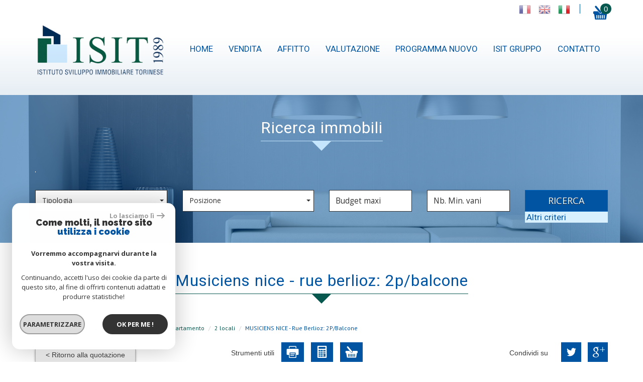

--- FILE ---
content_type: text/html; charset=UTF-8
request_url: https://www.isitimmo.it/609-musiciens-nice-rue-berlioz-2p-balcone.html
body_size: 21492
content:
<!DOCTYPE html>
<html lang="it" class="no-js">
    <head>
        <meta charset="utf-8">
        <meta http-equiv="X-UA-Compatible" content="IE=edge">
        <meta name="viewport" content="width=device-width, initial-scale=1.0, maximum-scale=1.0">
        <title> MUSICIENS NICE - Rue Berlioz: 2P/Balcone </title>
        <meta name="description" content=" 2 Pas de traduction pour ce terme Nice : MUSICIENS NICE - Rue Berlioz: 2P/Balcone ">
        <meta name="author" content="">
        
            <link rel="icon" href="images/favicon.png" type="image/png" />
            <link rel="shortcut icon" href="images/favicon.png" type="image/png" />
        
        
                                                <meta name="generator" content="venice" >
                                    <link  rel="canonical" href="https://www.isitimmo.it/609-musiciens-nice-rue-berlioz-2p-balcone.html" >
                                    <meta property="generator" content="bObcat" >
                                    

        

        <base href="https://www.isitimmo.it/">

        
        
                    

        
    
        <meta property="og:title" content="MUSICIENS NICE - Rue Berlioz: 2P/Balcone " />
        <meta property="og:type" content="Article" />
        <meta property="og:image" content="//isitimmoit.staticlbi.com/original/images/biens/1/2a602977b7199d7a1be03be0b8f9923c/photo_72731a7069ab8809fd4d9c14fbc4d35b.jpg" />
    

         

        
            <link rel="stylesheet" type="text/css" href="/css/build_ca1b89c7c2b8e0fa56affe133e6e29dc.css" />
            <link rel="stylesheet" type="text/css" href="//code.jquery.com/ui/1.10.4/themes/smoothness/jquery-ui.css" />
        
         
        <link rel="stylesheet" type="text/css" href="/css/fonts/style.css" />
        <link rel="stylesheet" type="text/css" href="/css/expre.css" />
         
        <!-- HTML5 Shim and Respond.js IE8 support of HTML5 elements and media queries -->
        <!--[if lt IE 9]>
          <script src="https://oss.maxcdn.com/libs/html5shiv/3.7.0/html5shiv.js"></script>
          <script src="https://oss.maxcdn.com/libs/respond.js/1.4.2/respond.min.js"></script>
        <![endif]-->

        
            <link rel="preload" as="font" href="/css/fonts/lbi_icons.ttf?7dlpqz" crossorigin="anonymous">
        
        
        
                  <!-- Google Tag Manager -->
    <script>(function(w,d,s,l,i){ w[l]=w[l]||[];w[l].push( { 'gtm.start':
                new Date().getTime(),event:'gtm.js'});var f=d.getElementsByTagName(s)[0],
              j=d.createElement(s),dl=l!='dataLayer'?'&l='+l:'';j.async=true;j.src=
              'https://www.googletagmanager.com/gtm.js?id='+i+dl;f.parentNode.insertBefore(j,f);
      })(window,document,'script','dataLayer','GTM-58D8RDN');</script>
    <!-- End Google Tag Manager -->
    <script>
    gtag('consent', 'default', {
      'ad_storage': 'granted',
      'analytics_storage': 'granted',
      'ad_user_data': 'granted',
      'ad_personalization': 'granted',
    });
  </script>

        
        
                    
    </head>

    <body id="pageDetail" class="">

                
            <!-- Google Tag Manager (noscript) -->
        <noscript><iframe src="https://www.googletagmanager.com/ns.html?id=GTM-58D8RDN"
                          height="0" width="0" style="display:none;visibility:hidden"></iframe></noscript>
        <!-- End Google Tag Manager (noscript) -->
    
    

        
                    

        
    


    
    
        
            
        




    

    



    
    
            
    
        
        
        




    

 
                
    
        
    
    
    
    
    	    
        
     
   
    
        <header class="principalHeader">
            <section class="headerTop">
                <div class="container">
                    
                        <div class="row allHeader">
                            
                                        
            <div class="action-nav">
                
                
                
                                        
    <div class="action-item langues">
                    <div class="flag flag_fr flag_fr_faded right">
                <form method="post" action="//www.isitimmo.it/609-musiciens-nice-rue-berlioz-2p-balcone.html">
                    <input type="hidden" name="lang" value="fr">
                    <input type="submit" value=" ">
                </form>
            </div>
                    <div class="flag flag_en flag_en_faded right">
                <form method="post" action="//www.isitimmo.it/609-musiciens-nice-rue-berlioz-2p-balcone.html">
                    <input type="hidden" name="lang" value="en">
                    <input type="submit" value=" ">
                </form>
            </div>
                    <div class="flag flag_it  right">
                <form method="post" action="//www.isitimmo.it/609-musiciens-nice-rue-berlioz-2p-balcone.html">
                    <input type="hidden" name="lang" value="it">
                    <input type="submit" value=" ">
                </form>
            </div>
            </div>

                
                                        
                                                    <div class="action-item panier">
                                <a href="/selection.html" data-toggle="tooltip" data-placement="left" ><span class="icon-panier icons-dt"><span class="badge nbSelection">0</span></span></a>
                            </div>
                                            
                
                
            </div>
        
    
                            
                            
                                                                            
            <div class="col-md-3 logo">                                        
                <a href="/" id="logoSite" ><img src="//isitimmoit.staticlbi.com/original/images/logoSite.png" /></a>
            </div>
        
    
                                                                            
            <div class="col-md-9 menu">
                <nav class="navbar navbar-default  affix-top ">
                    <div class="navbar-header">
                        <button type="button" class="navbar-toggle btn-toggle" data-toggle="collapse" data-target="#navbar" aria-expanded="false" aria-controls="navbar">
                            <div class="toggleElt">
                                <span class="word">Menu</span>
                            </div>
                            <div class="toggleElt">
                                <span class="icon-bar"></span>
                                <span class="icon-bar"></span>
                                <span class="icon-bar"></span>
                            </div>
                        </button>
                    </div>

                    <div id="navbarTheme">
                        <div class="closeNav visible-xs">
                            <span>&leftarrow;</span>
                        </div>
                        <ul class="nav navbar-nav">
                                                                    
    <li class=" ">
            <a href="/" target="" >Home</a>
    
    </li>                                                                    
    <li class="has-dropdown ">
            <a href="/vendita/1" target="" >Vendita</a>
    
            <ul class="dropdown dropdown-menu">
                                    
    <li class=" ">
            <a href="/vendita/appartamenti/1" target="" >Appartamenti</a>
    
    </li>                                    
    <li class=" ">
            <a href="/vendita/case/1" target="" >Ville</a>
    
    </li>                                    
    <li class=" ">
            <a href="/vendita/terreni/1" target="" >Terreni</a>
    
    </li>                                    
    <li class=" ">
            <a href="/vendita/parcheggi/1" target="" >Parking</a>
    
    </li>                    </ul>
    </li>                                                                    
    <li class="has-dropdown ">
            <a href="/affitti/1" target="" >Affitto</a>
    
            <ul class="dropdown dropdown-menu">
                                    
    <li class=" ">
            <a href="/noleggio-appartamento-vuoto/1" target="" >affito vuoto</a>
    
    </li>                                    
    <li class=" ">
            <a href="/affitare-appartamento-arredato/1" target="" >affitto arredato</a>
    
    </li>                                    
    <li class=" ">
            <a href="/vacanze/1" target="" >affitto vacanze</a>
    
    </li>                    </ul>
    </li>                                                                    
    <li class=" ">
            <a href="/estimazione.html" target="" >Valutazione</a>
    
    </li>                                                                    
    <li class=" ">
            <a href="/abitazioni-nuove/1" target="" >Programma nuovo</a>
    
    </li>                                                                    
    <li class="has-dropdown ">
            <a href="/gruppo-isit.html" target="" >ISIT gruppo</a>
    
            <ul class="dropdown dropdown-menu">
                                    
    <li class=" ">
            <a href="/gruppo-isit/agenzie/1" target="" >Le nostre Agenzie</a>
    
    </li>                                    
    <li class=" ">
            <a href="/gruppo-isit/guida-di-acquisto.html" target="" >Guida all&#39;acquisto</a>
    
    </li>                                    
    <li class=" ">
            <a href="/gruppo-isit/marketing-e-publicita.html" target="" >Marketing e pubblicità</a>
    
    </li>                                    
    <li class=" ">
            <a href="/gruppo-isit/offerte-di-impiego.html" target="" >Recrutement</a>
    
    </li>                    </ul>
    </li>                                                                    
    <li class=" ">
            <a href="/contatto.html" target="" >contatto</a>
    
    </li>                                                    </ul>
                    </div>
                </nav>
            </div>
        
    
                                                            
                        </div>
                    
                </div>
            </section>
            
                        
            <section class="searchZone searchInner">
                <div class="container search">
                    
                        <div class="themTitle">
                            
                                <h1> Ricerca immobili </h1>
                            
                        </div>
                    
                    
                        <form method="post" class="containerSearch v2" data-selectpicker-noresults = "Nessun risultato" action="/recherche/" role="form">
    
        <div class="row">
                                                                                            
                                                                                                                                            <div class="form-group col-xs-12 col-xs-12">  
                                        <ul class="list-offre">
        </ul>
<input type="hidden" value="0" name="data[Search][offredem]" id="inputTypeOffre">
                                    </div>
                                                                                                                                                                                                                                                                            
                                                                                                                                            <div class="form-group col-xs-12 col-md-3 col-sm-6 col-xs-12">  
                                                <select name="data[Search][idtype][]" id="inputTypeBien_transac" class="form-control selectpicker" multiple title="Tipologia"  data-style="btn-selectpicker">
            <option value="void">Tipologia</option>
        </select>

                                    </div>
                                                                                                                                                                                                                        
                                                                                                                                            <div class="form-group col-xs-12 col-md-3 col-sm-6 col-xs-12">  
                                        <select name="data[Search][idvillecode][]" id="inputLocalisation" class="form-control selectpicker" multiple title="Posizione" data-live-search=true data-style="btn-selectpicker">
            <option value="void">Posizione</option>
                <option value="ville-2" >
            Tutta la città - Nice
        </option>
            <option value="code-2" >
            06000 - Nice
        </option>
            <option value="code-3" >
            06100 - Nice
        </option>
            <option value="ville-10" >
            06110 - Le Cannet
        </option>
            <option value="ville-22" >
            06150 - Cannes la Bocca
        </option>
            <option value="ville-18" >
            06160 - Juan les Pins
        </option>
            <option value="ville-24" >
            06190 - Roquebrune-Cap-Martin
        </option>
            <option value="code-4" >
            06200 - Nice
        </option>
            <option value="ville-65" >
            06240 - Beausoleil
        </option>
            <option value="ville-61" >
            06250 - Mougins
        </option>
            <option value="code-5" >
            06300 - Nice
        </option>
            <option value="ville-49" >
            06320 - Cap-d'Ail
        </option>
            <option value="ville-4" >
            06400 - Cannes
        </option>
            <option value="ville-59" >
            06470 - Entraunes
        </option>
            <option value="ville-1" >
            06500 - Menton
        </option>
            <option value="ville-8" >
            06700 - Saint-Laurent-du-Var
        </option>
            <option value="ville-34" >
            06800 - Cagnes-sur-Mer
        </option>
            <option value="ville-67" >
            74120 - Megève
        </option>
            <option value="ville-55" >
            75015 - Paris
        </option>
            <option value="ville-63" >
            83700 - Saint-Raphaël
        </option>
    </select>

                                    </div>
                                                                                                                                                                                                                        
                                                                                                                                            <div class="form-group col-xs-12 col-md-2 col-sm-6 col-xs-12">  
                                        <input type="text" name="data[Search][prixmax]" placeholder="Budget maxi" id="input_prixMax" value="" class="form-control numericInput">
                                    </div>
                                                                                                                                                                                                                        
                                                                                                                                            <div class="form-group col-xs-12 col-md-2 col-sm-6 col-xs-12">  
                                        <input type="text" name="data[Search][piecesmin]" placeholder="Nb. Min. vani" id="inputPiecesMin" value="" class="form-control numericInput">
                                    </div>
                                                                                                                                                                                                                        
                                                                        <div class="btnSearch col-xs-12 col-md-2 col-sm-12 col-xs-12">
                                <button type="submit" class="btn btn-primary">RICERCA</button>
                                                                    <div class="advSearchBtn">
                                        <span>Altri criteri</span>
                                        <div class="iconFlech">
                                            <span class="icon-mini-f-right "></span>
                                        </div>
                                    </div>
                                                            </div>
                                                                                                                                                        
                                                        </div>
    
    
                    <div class=" advSearch ">
                
                                            <div class="row">
                                                        
                                                                                                    
                                                                                                            <div class="form-group col-xs-12 col-md-3 col-xs-12">
                                            <input type="text" name="data[Search][NO_DOSSIER]" placeholder="Referenza" id="inputRef" class="form-control">
                                        </div>
                                                                    
                            
                                                                                                    
                                                                                                            <div class="form-group col-xs-12 col-md-3 col-xs-12">
                                            <div class="distance elementSearch">
    <span class="txtdistance"><i></i></span>
    <div class="fieldDistance no-events">
        <div class="radio-inline">
            <div class="raound1">
                <input id="radio1" name="data[Search][distance]" class="radioDistance" type="radio" value="5"  data-label="5Km">
                <label for="radio1"></label>
                <span class="labelVal">5KM</span>
            </div>
        </div>
        <div class="radio-inline">
            <div class="raound2">
                <input id="radio2" name="data[Search][distance]" class="radioDistance" type="radio" value="10"  data-label="10Km">
                <label for="radio2"></label>
                <span class="labelVal">10KM</span>
            </div>
        </div>
        <div class="radio-inline">
            <div class="raound3">
                <input id="radio3" name="data[Search][distance]" class="radioDistance" type="radio" value="25"  data-label="25Km">
                <label for="radio3"></label>
                <span class="labelVal">25KM</span>
            </div>
        </div>
        <input type="hidden" name="data[Search][distance_idvillecode]" class="distanceVille" value="">
    </div>
</div>
                                        </div>
                                                                    
                            
                                                                                                    
                                                                                                            <div class="form-group col-xs-12 col-md-2 col-xs-12">
                                            <input type="text" name="data[Search][prixmin]" placeholder="Budget minimo" id="input_dualPrixMin" value=""  class="form-control numericInput">
                                        </div>
                                                                    
                            
                                                                                                    
                                                                                                            <div class="form-group col-xs-12 col-md-2 col-xs-12">
                                            <input type="text" name="data[Search][surfmin]" placeholder="Superficie min. (m²)" id="inputSurfMin" value="" class="form-control numericInput">
                                        </div>
                                                                    
                                                    </div>
                                            <div class="row">
                                                        
                                                                                                    
                                                                                                                                                                                
                            
                                                                                                    
                                                                                                                                                                                
                            
                                                                                                    
                                                                                                                                                                                
                                                    </div>
                                            <div class="row">
                                                            <div class="col-xs-12 advSearchTitle">
                                    Criteri supplementari
                                </div>
                                                        
                                                                                                    
                                                                    <div class="form-group col-xs-12 col-md-12 col-xs-12">
                                          
                                            <div class="checkbox-inline">
    <div class="advCheck">
        <input type="checkbox" name="data[Search][PISCINE]" id="PISCINE" value="OUI" data-label="Piscina"> 
        <label for="PISCINE"></label>
        <span class="advCheckTerm">Piscina</span>
    </div>
</div>                                          
                                            <div class="checkbox-inline">
    <div class="advCheck">
        <input type="checkbox" name="data[Search][parking]" id="parking" value="OUI" data-label="Parking"> 
        <label for="parking"></label>
        <span class="advCheckTerm">Parking</span>
    </div>
</div>                                          
                                            <div class="checkbox-inline">
    <div class="advCheck">
        <input type="checkbox" name="data[Search][TERRASSE]" id="TERRASSE" value="OUI" data-label="Terrazza"> 
        <label for="TERRASSE"></label>
        <span class="advCheckTerm">Terrazza</span>
    </div>
</div>                                                                            </div>
                                
                                                    </div>
                                    
            </div>
            
    </form>                    
                </div>
            </section>
        
    
            
        </header>
    
    
        
    
    
        
            <div class="container">
                
            </div>
        
    
    
    
    

        
            
        
            
        
        
        
        
    
            
        
        
        
        
        
        

   

            
                        <div id="Calculette" class="modal fade"  tabindex="-1" role="dialog" aria-labelledby="myLargeModalLabel" aria-hidden="true">
                <div class="modal-dialog modal-md">
                  <div class="row modal-content">
                    <form class="form-horizontal" role="form" action="" onsubmit="return calculateCredit(this);">
                        <div class="modal-header">
                            <button type="button" class="close" data-dismiss="modal" aria-hidden="true">&times;</button>
                            <h4 class="modal-title themTitle">Calcolatrice</h4>
                        </div>
                        <div class="modal-body">
                            
                                <div class="form-group">
                                    <label for="montant" class="col-md-4 control-label">Importo *</label>
                                    <div class="col-md-8">
                                        <input type="text" class="form-control numericInput" name="montant" id="montant" value="289000">
                                    </div>
                                </div>
                            
                            
                                <div class="form-group">
                                    <label for="taux" class="col-md-4 control-label">Tasso (%) * </label>
                                    <div class="col-md-8">
                                        <input type="number" step="0.01" min="0" class="form-control" name="taux" id="taux" required="">
                                    </div>
                                </div>
                            
                            
                                <div class="form-group">
                                    <label for="apport" class="col-md-4 control-label">Acconto </label>
                                    <div class="col-md-8">
                                      <input type="text" class="form-control numericInput" name="apport" id="apport">
                                    </div>
                                </div>
                            
                            
                                <div class="form-group">
                                    <label for="duree" class="col-md-4 control-label">Durata (Anni) * </label>
                                    <div class="col-md-8">
                                        <input type="text" class="form-control numericInput" name="duree" id="duree" required="">
                                    </div>
                                </div>
                            
                            
                            
                                <div class="form-group">
                                    <label for="duree" class="col-md-4 control-label text-left">Mensilità </label>
                                    <div class="col-md-8 text-left">
                                      <span class="result"> </span>
                                    </div>
                                </div>
                            
                        </div>
                        <div class="modal-footer">
                            <label class="small obligChamp pull-left">*campi obbligatori</label>
                            <button type="submit" class="btn btn-default right">Calcolare</button>
                        </div>
                    </form>
                  </div><!-- /.modal-content -->
                </div><!-- /.modal-dialog -->
            </div>
                     
    
            
            <div id="sendFriend" class="modal fade"  tabindex="-1" role="dialog" aria-labelledby="myLargeModalLabel" aria-hidden="true">
                <div class="modal-dialog modal-md">
                    <div class="row modal-content">
                        <form class="form-horizontal" role="form" method="post" action="/609-musiciens-nice-rue-berlioz-2p-balcone.html">
                            <input type="hidden" name="action" value="sendFriend">
                            <input type="hidden" name="data[Contact][url]" value="https://www.isitimmo.it/609-musiciens-nice-rue-berlioz-2p-balcone.html">
                            <div class="modal-header">
                                <button type="button" class="close" data-dismiss="modal" aria-hidden="true">&times;</button>
                                <h4 class="modal-title themTitle">Condividi</h4>
                            </div>
                            <div class="modal-body">
                                <div class="form-group">
                                    <label for="data[Contact][nom]" class="col-md-4 control-label">nome *</label>
                                    <div class="col-md-8">
                                        <input type="text" class="form-control" name="data[Contact][nom]" required="">
                                    </div>
                                </div>
                                <div class="form-group">
                                    <label for="data[Contact][from]" class="col-md-4 control-label">mail *</label>
                                    <div class="col-md-8">
                                      <input type="text" class="form-control" name="data[Contact][from]" required="">
                                    </div>
                                </div>
                                <div class="form-group">
                                    <label for="data[Contact][to]" class="col-md-4 control-label">Mail del tuo amico *</label>
                                    <div class="col-md-8">
                                      <input type="text" class="form-control" name="data[Contact][to]" required="">
                                    </div>
                                </div>
                                <div class="asbryw" style="display:none">
<input type="text" name="as_dyna" data-wait="9ebf551b923f7748bd01e35dc2197db5" data-orig="ef6bc64b17c8a803c29d58a08e60e67d" class="as_field as_field-2 2" value="ef6bc64b17c8a803c29d58a08e60e67d"/>
<input type="text" name="as_stat" class="as_field as_field-1 1" value=""/>
</div>

                                <input type="hidden" name="g-recaptcha-response" id="g-recaptcha-response-2" value="">
<input type="hidden" name="action" id="action-2" value="submit_LBI_form">
<script>
(function () {
                var responseInput = document.getElementById('g-recaptcha-response-2');
                var form = responseInput.closest('form');
                form.addEventListener('submit', function _listener(e) {
                    e.preventDefault();
                    grecaptcha.ready(function() {
                        grecaptcha.execute('6LcPSwcjAAAAALqRxz1OmV3XskwQrdJBMbyDDSJU', {action: 'submit_LBI_form'}).then(function(token) {
                            responseInput.value = token;
                            form.removeEventListener('submit', _listener, true);
                            form.submit();
                        });
                    });
                }, true);
            })();
</script>

                                <div class="form-group">
                                    <label for="data[Contact][message]" class="col-md-4 control-label">il messaggio</label>
                                    <div class="col-md-8">
                                      <input type="text" class="form-control" id="message" name="data[Contact][message]">
                                    </div>
                                </div>
                            </div>
                            <div class="modal-footer">
                                <label class="small obligChamp pull-left">*campi obbligatori</label>
                                <button type="submit" class="btn btn-default right">Inviare</button>
                            </div>
                        </form>
                    </div><!-- /.modal-content -->
                </div><!-- /.modal-dialog -->
            </div>
        
    
        
        
                                                                    <div id="Contact" class="modal fade"  tabindex="-1" role="dialog" aria-labelledby="myLargeModalLabel" aria-hidden="true">
                <div class="modal-dialog modal-md">
                    <div class="row modal-content">
                        <form class="form-horizontal" role="form" method="post" action="/609-musiciens-nice-rue-berlioz-2p-balcone.html">
                            <input type="hidden" value="www.isitimmo.it/609-musiciens-nice-rue-berlioz-2p-balcone.html" name="data[Contact][originemail]">
                            <input type="hidden" value=""  name="data[Contact][to]">
                            
                            <div class="modal-header">
                                <button type="button" class="close" data-dismiss="modal" aria-hidden="true">&times;</button>
                                <h4 class="modal-title themTitle">contattare</h4>
                            </div>
                            <div class="modal-body">
                                
                                                                            <div class="form-group">
                                            <label  class="col-xs-12 col-sm-4 control-label">nome  *</label>
                                            <div class="col-xs-12 col-sm-8">
                                                <input type="text"   placeholder=""  name="data[Contact][nom]" class="form-control" required oninvalid="setCustomValidity('Si prega di compilare questo campo')" oninput="setCustomValidity('')">
                                            </div>
                                        </div>
                                                                            <div class="form-group">
                                            <label  class="col-xs-12 col-sm-4 control-label">mail  *</label>
                                            <div class="col-xs-12 col-sm-8">
                                                <input type="email"   placeholder=""  name="data[Contact][email]" class="form-control" required oninvalid="setCustomValidity('Si prega di compilare questo campo')" oninput="setCustomValidity('')">
                                            </div>
                                        </div>
                                                                            <div class="form-group">
                                            <label  class="col-xs-12 col-sm-4 control-label">Telefono  *</label>
                                            <div class="col-xs-12 col-sm-8">
                                                <input type="text"   placeholder=""  name="data[Contact][tel]" class="form-control" required oninvalid="setCustomValidity('Si prega di compilare questo campo')" oninput="setCustomValidity('')">
                                            </div>
                                        </div>
                                                                            <div class="form-group">
                                            <label  class="col-xs-12 col-sm-4 control-label">la città  *</label>
                                            <div class="col-xs-12 col-sm-8">
                                                <input type="text"   placeholder=""  name="data[Contact][ville]" class="form-control" required oninvalid="setCustomValidity('Si prega di compilare questo campo')" oninput="setCustomValidity('')">
                                            </div>
                                        </div>
                                                                            <div class="form-group">
                                            <label  class="col-xs-12 col-sm-4 control-label">il messaggio </label>
                                            <div class="col-xs-12 col-sm-8">
                                                <textarea name="data[Contact][message]" class="form-control" placeholder="" ></textarea>
                                            </div>
                                        </div>
                                                                        <div class="form-group">
                                        <div class="col-xs-12 col-sm-8 col-sm-push-4 control-label">
                                            Referenza: GB289
                                        </div>
                                    </div>
                                
                                <input type="hidden" name="data[idbien][]" value="609" />
                            </div>
                            <div class="asbryw" style="display:none">
<input type="text" name="as_dyna" data-wait="9ebf551b923f7748bd01e35dc2197db5" data-orig="ef6bc64b17c8a803c29d58a08e60e67d" class="as_field as_field-2 2" value="ef6bc64b17c8a803c29d58a08e60e67d"/>
<input type="text" name="as_stat" class="as_field as_field-1 1" value=""/>
</div>

                            <input type="hidden" name="g-recaptcha-response" id="g-recaptcha-response-3" value="">
<input type="hidden" name="action" id="action-3" value="submit_LBI_form">
<script>
(function () {
                var responseInput = document.getElementById('g-recaptcha-response-3');
                var form = responseInput.closest('form');
                form.addEventListener('submit', function _listener(e) {
                    e.preventDefault();
                    grecaptcha.ready(function() {
                        grecaptcha.execute('6LcPSwcjAAAAALqRxz1OmV3XskwQrdJBMbyDDSJU', {action: 'submit_LBI_form'}).then(function(token) {
                            responseInput.value = token;
                            form.removeEventListener('submit', _listener, true);
                            form.submit();
                        });
                    });
                }, true);
            })();
</script>
 
                            <div class="rgpd-checkbox">
    <input type="checkbox" name="rgpd-agreement" id="rgpd-agreementmodal" />
    <label for="rgpd-agreementmodal">Accetto i termini di utilizzo dei dati (*)</label>
</div>
<script>
  'use strict';

  (function () {
    var agreement = document.getElementById('rgpd-agreementmodal');
    var form = agreement.closest('form');
    form.addEventListener('submit', function (event) {
      if (!agreement.checked) {
        event.preventDefault();
        alert("Si prega di accettare l&#39;uso dei dati per continuare.");
        return false;
      } else {
        return true;
      }
    });
  })();
</script>                            <div class="modal-footer">
                                <label class="small obligChamp pull-left">*campi obbligatori</label>
                                <button type="submit" class="btn btn-default right">Inviare</button>
                            </div>
                        </form>
                        <div class="legals">
                            <p class="rgpd-legals">* : Le informazioni raccolte tramite questo modulo vengono registrate in un file informatico da La Boite Immo, in qualità di responsabile del trattamento dei dati per la gestione dei clienti/potenziali clienti dell&#39;Agenzia/Rete. La Boite Immo rimane il Titolare del trattamento dei tuoi dati personali. La base giuridica di questo trattamento è il legittimo interesse dell&#39;Agenzia/Rete. I tuoi dati vengono conservati fino a richiesta di cancellazione e sono destinati all&#39;Agenzia/Rete. In conformità con la Legge francese sulla protezione dei dati (Loi Informatique et Libertés), hai il diritto di accesso, rettifica, cancellazione, opposizione, limitazione del trattamento e portabilità dei tuoi dati. Puoi revocare il tuo consenso in qualsiasi momento contattando direttamente l&#39;Agenzia/Rete. Visita https://cnil.fr/fr per maggiori informazioni sui tuoi diritti. Se, dopo aver contattato l&#39;Agenzia/Rete, ritieni che i tuoi diritti in materia di protezione dei dati non siano stati rispettati, puoi presentare un reclamo alla CNIL (Autorità francese per la protezione dei dati). Desideriamo informarti dell&#39;esistenza della lista di esclusione dal marketing telefonico &quot;Bloctel&quot;, alla quale puoi registrarti qui: https://www.bloctel.gouv.fr Per proteggere i tuoi dati personali, ti consigliamo di non inserire dati sensibili nel campo di testo libero.<br> Questo sito è protetto da reCAPTCHA, si applicano le <a style="font-size: 1em !important;color:currentColor!important;display:inline!important" href="https://policies.google.com/privacy">Norme sulla privacy</a> e i <a style="font-size: 1em !important;color:currentColor!important;display:inline!important" href="https://policies.google.com/terms">Termini di servizio di</a> Google.</p>                        </div>
                    </div><!-- /.modal-content -->
                </div><!-- /.modal-dialog -->
            </div>
        
    
   
   
    <section itemscope itemtype="https://schema.org/Product" class="containerDetail contentPage  ">
        
            <div class="container">
                
                    <div class="themTitle h1Page">
                        <h1 itemprop="name">MUSICIENS NICE - Rue Berlioz: 2P/Balcone </h1>
                         
                    </div>
                
                
                <script type='application/ld+json'>
                    {
                        "@context":"https://schema.org",
                        "@type":"BreadcrumbList",
                        "itemListElement":
                            [
                                                                                                                                                        {
                                        "@type":"ListItem",
                                        "position":1,
                                        "item": {
                                            "@id":"/",
                                            "name":"Casa"
                                        }
                                    },
                                                                                                                                                                {
                                        "@type":"ListItem",
                                        "position":2,
                                        "item": {
                                            "@id":"/0-acquistare-23835-nizza/1",
                                            "name":"Acquistare un alloggio dispone Nizza"
                                        }
                                    },
                                                                                                                                                                {
                                        "@type":"ListItem",
                                        "position":3,
                                        "item": {
                                            "@id":"/0-acquistare-23835-nizza/2-un appartamento/1",
                                            "name":"un appartamento"
                                        }
                                    },
                                                                                                                                                                {
                                        "@type":"ListItem",
                                        "position":4,
                                        "item": {
                                            "@id":"/609-musiciens-nice-rue-berlioz-2p-balcone.html",
                                            "name":"MUSICISTI NIZZA - Rue Berlioz: 2P/Balcone "
                                        }
                                    }
                                                                                                                        ]
                        }
                    </script>
                    <ol class="breadcrumb">
                                                    <li><a href="/" >Home</a></li>
                                                    <li><a href="/0-acquistare-23835-nizza/1" >Acquistare un alloggio a Nizza</a></li>
                                                    <li><a href="/0-acquistare-23835-nizza/2-un appartamento/1" >Un appartamento</a></li>
                                                    <li><a href="/0-acquistare-23835-nizza/2-stanze/1" >2 locali</a></li>
                                                    <li>MUSICIENS NICE - Rue Berlioz: 2P/Balcone </li>
                    </ol>
                
            </div>
        
        
            <div class="containerDt container">
                
                    
                    <div class="row">
                        <div class="col-md-12 docs">
                                    
                    
    
                        </div>
                    </div>
                
                
                    <div class="row btnDt">
                        
                            <div class="col-md-3 backlist">
                                <div class="btn btn-default back">< Ritorno alla quotazione</div>
                            </div>
                        
                        

                                                                                                            
                        
                            <div class="col-md-5 actionDt">
                                
                                    <p>Strumenti utili</p>
                                
                                
                                    
                                                                    
                                    <div class="btn-dt" onclick="window.open('/admin/pdf.php?lang=it&idann=609&fiche_type=visite&pdf_orientation=P&pdf_template=1'); return false;">
                                        <span class="icon-imprimer2 icons-dt"  data-toggle="tooltip" data-placement="top" title="Stampa questa pagina" ></span>
                                    </div>
                                
                            
                                                                    
                                                                            <div class="btn-dt" data-toggle="modal" data-target="#Calculette">
                                            <span class="icon-calculette2 icons-dt"  data-toggle="tooltip" data-placement="top" title="Calcolatrice" ></span>
                                        </div>
                                                                    
                            
                                                                                                            
                                    <div class="btn-dt btn-select" rel="609">
                                        <span class="icon-panier icons-dt"  data-toggle="tooltip" data-placement="top" title="Aggiungere alla mia selezione" ></span>
                                        <input type="hidden" value="609"/>
                                    </div>
                                
                            
                                                                    
                            </div>
                        
                        
                                                                                                            

                        
                            <div class="col-md-4 rsvDt" data-url="https://www.isitimmo.it/609-musiciens-nice-rue-berlioz-2p-balcone.html">
                                
                                    <p>Condividi su</p>
                                
                                
                                                                    <div id="facebook" data-url="https://www.isitimmo.it/609-musiciens-nice-rue-berlioz-2p-balcone.html?lang=it" data-title=" "></div>
                            
                                                                    <div id="twitter">
                                    <div class="box">
                                        <span class="share icon-twitter3 icons-dt">
                                            <a href="https://twitter.com/intent/tweet?original_referer=https://www.isitimmo.it/609-musiciens-nice-rue-berlioz-2p-balcone.html&ref_src=twsrc^tfw&text= MUSICIENS NICE - Rue Berlioz: 2P/Balcone &tw_p=tweetbutton&url=https://www.isitimmo.it/609-musiciens-nice-rue-berlioz-2p-balcone.html"></a>
                                        </span>
                                    </div>
                                </div>
                            
                                                                    <div id="googleplus" data-url="https://www.isitimmo.it/609-musiciens-nice-rue-berlioz-2p-balcone.html" data-title=" "></div>
                            
                                
                            </div>
                        

                    </div>
                
                <div class="status">
                                                                                                        <span class="StatutBien exclusif">Proprietà Esclusiva</span>                                        
                                                          
                        
        
                </div>
                <div class="contentDt dt3">
                    
    
        <div class="row">
            <div class="col-md-12">
                <div class="topDt3 sliderV2">
                    <div class="bienTitle row">
                        <div class="part-left  col-md-9">
                            
                                <h2>
                                    
                                     43 m&sup2; - 
                                     2 i vani - 
                                    Nice (06000)
                                </h2>
                            
                            
                                <span class="ref" itemprop="productID">Ref GB289</span>
                            
                        </div>
                        
                            <div class="prix-dt3  col-md-3">
                                <span class="motif-prix-dt"></span>
                                <span class="label-prix">Prezzo</span>
                                <div class="value-prix">
                                                                                                                                                                <span itemprop="offers" itemscope itemtype="https://schema.org/Offer">
                                                    <span itemprop="price" content="289000">289 000</span> <span itemprop="priceCurrency" content="EUR">€</span>
                                                    </span>
                                                                                


                                                                    </div>
                            </div>
                        
                    </div>
                    
                        <figure class="mainImg ">
                                
        <div class="loader">
            <img src="images/loading.gif" alt="gallery loader"/>
        </div>
        <ul class="imageGallery imageHC  loading">
                                                                        <li data-iterator="0" data-thumb="//isitimmoit.staticlbi.com/original/images/video_poster.png"
                            class="video-container" data-src="https://player.previsite.net/video/F8FCB5E6A2EE52F9232373ED261BF4BD" data-iframe="true"
                            data-src-forthumb="//isitimmoit.staticlbi.com/original/images/video_poster.png">
                            <iframe data-src="https://player.previsite.net/video/F8FCB5E6A2EE52F9232373ED261BF4BD" width="100%" height="100%" allowfullscreen="true" webkitallowfullscreen="true" mozallowfullscreen="true"></iframe>
                        </li>
                                                                                                <li data-iterator="1"
                        data-thumb="//isitimmoit.staticlbi.com/200x200/images/biens/1/2a602977b7199d7a1be03be0b8f9923c/photo_72731a7069ab8809fd4d9c14fbc4d35b.jpg"
                        data-src="//isitimmoit.staticlbi.com/original/images/biens/1/2a602977b7199d7a1be03be0b8f9923c/photo_72731a7069ab8809fd4d9c14fbc4d35b.jpg"
                        data-src-forthumb="//isitimmoit.staticlbi.com/original/images/biens/1/2a602977b7199d7a1be03be0b8f9923c/photo_72731a7069ab8809fd4d9c14fbc4d35b.jpg">
                        <img src="//isitimmoit.staticlbi.com/980xauto/images/biens/1/2a602977b7199d7a1be03be0b8f9923c/photo_72731a7069ab8809fd4d9c14fbc4d35b.jpg" alt="" width="980" height="auto" />
                    </li>
                                    <li data-iterator="2"
                        data-thumb="//isitimmoit.staticlbi.com/200x200/images/biens/1/2a602977b7199d7a1be03be0b8f9923c/photo_0e8bc3d3b4108bb247b2ee9be21333ee.jpg"
                        data-src="//isitimmoit.staticlbi.com/original/images/biens/1/2a602977b7199d7a1be03be0b8f9923c/photo_0e8bc3d3b4108bb247b2ee9be21333ee.jpg"
                        data-src-forthumb="//isitimmoit.staticlbi.com/original/images/biens/1/2a602977b7199d7a1be03be0b8f9923c/photo_0e8bc3d3b4108bb247b2ee9be21333ee.jpg">
                        <img src="//isitimmoit.staticlbi.com/980xauto/images/biens/1/2a602977b7199d7a1be03be0b8f9923c/photo_0e8bc3d3b4108bb247b2ee9be21333ee.jpg" alt="" width="980" height="auto" />
                    </li>
                                    <li data-iterator="3"
                        data-thumb="//isitimmoit.staticlbi.com/200x200/images/biens/1/2a602977b7199d7a1be03be0b8f9923c/photo_af805c1a36c8b68f03bd9a44cd590a62.jpg"
                        data-src="//isitimmoit.staticlbi.com/original/images/biens/1/2a602977b7199d7a1be03be0b8f9923c/photo_af805c1a36c8b68f03bd9a44cd590a62.jpg"
                        data-src-forthumb="//isitimmoit.staticlbi.com/original/images/biens/1/2a602977b7199d7a1be03be0b8f9923c/photo_af805c1a36c8b68f03bd9a44cd590a62.jpg">
                        <img src="//isitimmoit.staticlbi.com/980xauto/images/biens/1/2a602977b7199d7a1be03be0b8f9923c/photo_af805c1a36c8b68f03bd9a44cd590a62.jpg" alt="" width="980" height="auto" />
                    </li>
                                    <li data-iterator="4"
                        data-thumb="//isitimmoit.staticlbi.com/200x200/images/biens/1/2a602977b7199d7a1be03be0b8f9923c/photo_4d00bed9778d0218a74df0d07bfcc01e.jpg"
                        data-src="//isitimmoit.staticlbi.com/original/images/biens/1/2a602977b7199d7a1be03be0b8f9923c/photo_4d00bed9778d0218a74df0d07bfcc01e.jpg"
                        data-src-forthumb="//isitimmoit.staticlbi.com/original/images/biens/1/2a602977b7199d7a1be03be0b8f9923c/photo_4d00bed9778d0218a74df0d07bfcc01e.jpg">
                        <img src="//isitimmoit.staticlbi.com/980xauto/images/biens/1/2a602977b7199d7a1be03be0b8f9923c/photo_4d00bed9778d0218a74df0d07bfcc01e.jpg" alt="" width="980" height="auto" />
                    </li>
                                    <li data-iterator="5"
                        data-thumb="//isitimmoit.staticlbi.com/200x200/images/biens/1/2a602977b7199d7a1be03be0b8f9923c/photo_6d900e9e1b536900d332041dde3a5372.jpg"
                        data-src="//isitimmoit.staticlbi.com/original/images/biens/1/2a602977b7199d7a1be03be0b8f9923c/photo_6d900e9e1b536900d332041dde3a5372.jpg"
                        data-src-forthumb="//isitimmoit.staticlbi.com/original/images/biens/1/2a602977b7199d7a1be03be0b8f9923c/photo_6d900e9e1b536900d332041dde3a5372.jpg">
                        <img src="//isitimmoit.staticlbi.com/980xauto/images/biens/1/2a602977b7199d7a1be03be0b8f9923c/photo_6d900e9e1b536900d332041dde3a5372.jpg" alt="" width="980" height="auto" />
                    </li>
                                    <li data-iterator="6"
                        data-thumb="//isitimmoit.staticlbi.com/200x200/images/biens/1/2a602977b7199d7a1be03be0b8f9923c/photo_bf1a6a6e63ac731a4e9907d7c3fb86d1.jpg"
                        data-src="//isitimmoit.staticlbi.com/original/images/biens/1/2a602977b7199d7a1be03be0b8f9923c/photo_bf1a6a6e63ac731a4e9907d7c3fb86d1.jpg"
                        data-src-forthumb="//isitimmoit.staticlbi.com/original/images/biens/1/2a602977b7199d7a1be03be0b8f9923c/photo_bf1a6a6e63ac731a4e9907d7c3fb86d1.jpg">
                        <img src="//isitimmoit.staticlbi.com/980xauto/images/biens/1/2a602977b7199d7a1be03be0b8f9923c/photo_bf1a6a6e63ac731a4e9907d7c3fb86d1.jpg" alt="" width="980" height="auto" />
                    </li>
                                    <li data-iterator="7"
                        data-thumb="//isitimmoit.staticlbi.com/200x200/images/biens/1/2a602977b7199d7a1be03be0b8f9923c/photo_7d51277f3ac96421df1728ba8e5e3d8a.jpg"
                        data-src="//isitimmoit.staticlbi.com/original/images/biens/1/2a602977b7199d7a1be03be0b8f9923c/photo_7d51277f3ac96421df1728ba8e5e3d8a.jpg"
                        data-src-forthumb="//isitimmoit.staticlbi.com/original/images/biens/1/2a602977b7199d7a1be03be0b8f9923c/photo_7d51277f3ac96421df1728ba8e5e3d8a.jpg">
                        <img src="//isitimmoit.staticlbi.com/980xauto/images/biens/1/2a602977b7199d7a1be03be0b8f9923c/photo_7d51277f3ac96421df1728ba8e5e3d8a.jpg" alt="" width="980" height="auto" />
                    </li>
                                    <li data-iterator="8"
                        data-thumb="//isitimmoit.staticlbi.com/200x200/images/biens/1/2a602977b7199d7a1be03be0b8f9923c/photo_746ed334d219bc9f1fd121e18d7c4748.jpg"
                        data-src="//isitimmoit.staticlbi.com/original/images/biens/1/2a602977b7199d7a1be03be0b8f9923c/photo_746ed334d219bc9f1fd121e18d7c4748.jpg"
                        data-src-forthumb="//isitimmoit.staticlbi.com/original/images/biens/1/2a602977b7199d7a1be03be0b8f9923c/photo_746ed334d219bc9f1fd121e18d7c4748.jpg">
                        <img src="//isitimmoit.staticlbi.com/980xauto/images/biens/1/2a602977b7199d7a1be03be0b8f9923c/photo_746ed334d219bc9f1fd121e18d7c4748.jpg" alt="" width="980" height="auto" />
                    </li>
                                    </ul>
    

                        </figure>
                    
                </div>
            </div>
        </div>
    


                                                
                        

                        
                        
                        
                        
                        

                        
                    
                        <div class="row">
                                                        
                                <article class="col-md-6  elementDt">
                                    
                                        <div class="themTitle elementDtTitle">
                                            <h1>
                                                Descrizione del lavoro
                                            </h1>
                                        </div>
                                    
                                    
                                        <p itemprop="description">MUSICIENS NICE - Rue Berlioz: 2P/Balcone 2 LOCALI NEL CUORE DEI MUSICISTI - In graziosa palazzina, abbiamo il piacere di proporre in vendita un elegante appartamento di 2 locali, situato nel cuore del quartiere dei Musicisti, rinomato per la sua atmosfera tranquilla e residenziale. Questa proprietà offre un ambiente di vita piacevole, lontano dal caos e dalla frenesia urbana, beneficiando al tempo stesso dell&#39;immediata vicinanza del Boulevard Victor Hugo, dei negozi e dei trasporti pubblici. L&#39;appartamento situato al 1° piano è composto da: soggiorno con ingresso e cucina, una camera da letto, un bagno, un wc, un disimpegno, armadi e un balcone Inoltre box/posto auto al prezzo di 65.000? Per ottenere maggiori informazioni sui possibili rischi naturali e/o tecnologici a cui questo immobile potrebbe essere esposto, vi invitiamo a consultare il sito web di Georisks: georisks.gouv.fr.</p>
                                    
                                </article>
                            
                        
                                                        
                                <article class="col-md-6  elementDt">
                                    
                                        <div class="themTitle elementDtTitle">
                                            <h1>Descrizione degli immobili</h1>
                                        </div>
                                    
                                    <div class="dataBien">
                                        <ul id="dataTitle" class="nav nav-tabs" role="tablist">
                                                                                                                                                <li class="active"><a href="#infos" class="btn-default">Generale</a></li>
                                                                                                                                                                                                <li class=""><a href="#details" class="btn-default">Dettagli +</a></li>
                                                                                                                                                                                                <li class=""><a href="#copro" class="btn-default">Condominio</a></li>
                                                                                                                                                                                                <li class=""><a href="#infosfi" class="btn-default">Finanziario</a></li>
                                                                                                                                    </ul>
                                                <div id="dataContent" class="tab-content">
            
            
                                    <div class="tab-pane fade  active in" id="infos">
                                                    <p class="data">
                                <span class="termInfos">Codice di avviamento postale</span>
                                
                                                                                                <span class="valueInfos "
                                    >
                                                                            06000                                                                    </span>
                            </p>
                            <hr>
                                                    <p class="data">
                                <span class="termInfos">(M ²)</span>
                                
                                                                                                <span class="valueInfos "
                                    >
                                                                            43 m²                                                                    </span>
                            </p>
                            <hr>
                                                    <p class="data">
                                <span class="termInfos">Carrez Superficie (m²)</span>
                                
                                                                                                <span class="valueInfos "
                                    >
                                                                            43 m²                                                                    </span>
                            </p>
                            <hr>
                                                    <p class="data">
                                <span class="termInfos">Numero di stanza (s)</span>
                                
                                                                                                <span class="valueInfos "
                                    >
                                                                            1                                                                    </span>
                            </p>
                            <hr>
                                                    <p class="data">
                                <span class="termInfos">numero di vani</span>
                                
                                                                                                <span class="valueInfos "
                                    >
                                                                            2                                                                    </span>
                            </p>
                            <hr>
                                                    <p class="data">
                                <span class="termInfos">Piano</span>
                                
                                                                                                <span class="valueInfos "
                                    >
                                                                            1                                                                    </span>
                            </p>
                            <hr>
                                                    <p class="data">
                                <span class="termInfos">Ascensore</span>
                                
                                                                                                <span class="valueInfos "
                                    >
                                                                            Si                                                                    </span>
                            </p>
                            <hr>
                                            </div>
                                    <div class="tab-pane fade " id="details">
                                                    <p class="data">
                                <span class="termInfos">Nmro di bagni</span>
                                
                                                                                                <span class="valueInfos "
                                    >
                                                                            1                                                                    </span>
                            </p>
                            <hr>
                                                    <p class="data">
                                <span class="termInfos"> cucina</span>
                                
                                                                                                <span class="valueInfos "
                                    >
                                                                            Americana                                                                    </span>
                            </p>
                            <hr>
                                                    <p class="data">
                                <span class="termInfos">Riscaldamento</span>
                                
                                                                                                <span class="valueInfos "
                                    >
                                                                            Altro                                                                    </span>
                            </p>
                            <hr>
                                                    <p class="data">
                                <span class="termInfos">Riscaldamento</span>
                                
                                                                                                <span class="valueInfos "
                                    >
                                                                            Altro                                                                    </span>
                            </p>
                            <hr>
                                                    <p class="data">
                                <span class="termInfos">Riscaldamento</span>
                                
                                                                                                <span class="valueInfos "
                                    >
                                                                            Individuale                                                                    </span>
                            </p>
                            <hr>
                                                    <p class="data">
                                <span class="termInfos">Balcone</span>
                                
                                                                                                <span class="valueInfos "
                                    >
                                                                            Si                                                                    </span>
                            </p>
                            <hr>
                                                    <p class="data">
                                <span class="termInfos">Terrazza</span>
                                
                                                                                                <span class="valueInfos "
                                    >
                                                                            Si                                                                    </span>
                            </p>
                            <hr>
                                                    <p class="data">
                                <span class="termInfos">Esposizione</span>
                                
                                                                                                <span class="valueInfos "
                                    >
                                                                            Ovest                                                                    </span>
                            </p>
                            <hr>
                                                    <p class="data">
                                <span class="termInfos">Costruito nel</span>
                                
                                                                                                <span class="valueInfos "
                                    >
                                                                            2008                                                                    </span>
                            </p>
                            <hr>
                                            </div>
                                    <div class="tab-pane fade " id="copro">
                                                    <p class="data">
                                <span class="termInfos">Condominio</span>
                                
                                                                                                <span class="valueInfos "
                                    >
                                                                            Si                                                                    </span>
                            </p>
                            <hr>
                                                    <p class="data">
                                <span class="termInfos">Lotti</span>
                                
                                                                                                <span class="valueInfos "
                                    >
                                                                            139                                                                    </span>
                            </p>
                            <hr>
                                                    <p class="data">
                                <span class="termInfos">piano di backup</span>
                                
                                                                                                <span class="valueInfos "
                                    >
                                                                            Non                                                                    </span>
                            </p>
                            <hr>
                                                    <p class="data">
                                <span class="termInfos">Stato di Trustee</span>
                                
                                                                                                <span class="valueInfos "
                                    >
                                                                            Nessuna procedura corrente                                                                    </span>
                            </p>
                            <hr>
                                            </div>
                                    <div class="tab-pane fade " id="infosfi">
                                                    <p class="data">
                                <span class="termInfos">prezzo di vendita</span>
                                
                                                                                                <span class="valueInfos "
                                    >
                                                                            289 000 €                                                                    </span>
                            </p>
                            <hr>
                                                    <p class="data">
                                <span class="termInfos"><span class=""smallinfos"">Le spese di agenzia saranno interamente a carico del venditore</span></span>
                                
                                                                                                <span class="valueInfos "
                                    >
                                                                            &nbsp;                                                                    </span>
                            </p>
                            <hr>
                                                    <p class="data">
                                <span class="termInfos">spese condominiali</span>
                                
                                                                                                <span class="valueInfos "
                                    >
                                                                            103 €                                                                    </span>
                            </p>
                            <hr>
                                                    <p class="data">
                                <span class="termInfos">Tasse di proprietà annuali</span>
                                
                                                                                                <span class="valueInfos "
                                    >
                                                                            1 200 €                                                                    </span>
                            </p>
                            <hr>
                                            </div>
                    
            
        </div>
    
                                    </div>
                                </article>
                            
                        
                        </div>
                        <div class="row">
                                                                                                                            
                                <article class="col-md-6 elementDt">

                                    <div class="themTitle elementDtTitle  ">
                                        <h1>Diagnostica di prestazione energetica</h1>
                                    </div>

                                    <div class="energy row text-center">
                                        
                                            <div class="col-xs-6  dpe">
                                                <img src="/admin/dpe.php?lang=fr&amp;idann=609" alt="DPE">
                                            </div>
                                        

                                        
                                            <div class=" col-xs-6  ges">
                                                <img src="/admin/dpe.php?type=GES&amp;lang=fr&amp;idann=609" alt="DPE">
                                            </div>
                                        
                                        
                                        
                                            <div class="energy__label">VECCHIA VERSIONE DPE</div>
                                        
                                    </div>
                                </article>
                            
                        
                                                                                        
                                                                                                
                                <article class="col-md-6 elementDt">
                                    <div class="themTitle elementDtTitle">
                                        <h1>QUESTO ANNUNCIO Vi interessa?</h1>
                                    </div>
                                    <form method="post" action="/609-musiciens-nice-rue-berlioz-2p-balcone.html" class="form-horizontal">
                                        <div class="form-group">
                                                                                            <div class="field">
                                                    <label  class="col-sm-4 control-label">nome *</label>
                                                    <div class="col-sm-8">
                                                        <input type="text"   placeholder=""  name="data[Contact][nom]" class="form-control" required oninvalid="setCustomValidity('Si prega di compilare questo campo')" oninput="setCustomValidity('')">
                                                    </div>
                                                </div>
                                                                                            <div class="field">
                                                    <label  class="col-sm-4 control-label">mail *</label>
                                                    <div class="col-sm-8">
                                                        <input type="email"   placeholder=""  name="data[Contact][email]" class="form-control" required oninvalid="setCustomValidity('Si prega di compilare questo campo')" oninput="setCustomValidity('')">
                                                    </div>
                                                </div>
                                                                                            <div class="field">
                                                    <label  class="col-sm-4 control-label">Telefono *</label>
                                                    <div class="col-sm-8">
                                                        <input type="text"   placeholder=""  name="data[Contact][tel]" class="form-control" required oninvalid="setCustomValidity('Si prega di compilare questo campo')" oninput="setCustomValidity('')">
                                                    </div>
                                                </div>
                                                                                            <div class="field">
                                                    <label  class="col-sm-4 control-label">la città *</label>
                                                    <div class="col-sm-8">
                                                        <input type="text"   placeholder=""  name="data[Contact][ville]" class="form-control" required oninvalid="setCustomValidity('Si prega di compilare questo campo')" oninput="setCustomValidity('')">
                                                    </div>
                                                </div>
                                                                                            <div class="field">
                                                    <label  class="col-sm-4 control-label">il messaggio</label>
                                                    <div class="col-sm-8">
                                                        <textarea name="data[Contact][message]" class="form-control" placeholder="" ></textarea>
                                                    </div>
                                                </div>
                                                                                        <div class="asbryw" style="display:none">
<input type="text" name="as_dyna" data-wait="9ebf551b923f7748bd01e35dc2197db5" data-orig="ef6bc64b17c8a803c29d58a08e60e67d" class="as_field as_field-2 2" value="ef6bc64b17c8a803c29d58a08e60e67d"/>
<input type="text" name="as_stat" class="as_field as_field-1 1" value=""/>
</div>

                                            <input type="hidden" name="g-recaptcha-response" id="g-recaptcha-response-4" value="">
<input type="hidden" name="action" id="action-4" value="submit_LBI_form">
<script>
(function () {
                var responseInput = document.getElementById('g-recaptcha-response-4');
                var form = responseInput.closest('form');
                form.addEventListener('submit', function _listener(e) {
                    e.preventDefault();
                    grecaptcha.ready(function() {
                        grecaptcha.execute('6LcPSwcjAAAAALqRxz1OmV3XskwQrdJBMbyDDSJU', {action: 'submit_LBI_form'}).then(function(token) {
                            responseInput.value = token;
                            form.removeEventListener('submit', _listener, true);
                            form.submit();
                        });
                    });
                }, true);
            })();
</script>

                                            <div class="rgpd-checkbox">
    <input type="checkbox" name="rgpd-agreement" id="rgpd-agreement" />
    <label for="rgpd-agreement">Accetto i termini di utilizzo dei dati (*)</label>
</div>
<script>
  'use strict';

  (function () {
    var agreement = document.getElementById('rgpd-agreement');
    var form = agreement.closest('form');
    form.addEventListener('submit', function (event) {
      if (!agreement.checked) {
        event.preventDefault();
        alert("Si prega di accettare l&#39;uso dei dati per continuare.");
        return false;
      } else {
        return true;
      }
    });
  })();
</script>                                            <input type="hidden" name="data[idbien][]" value="609"/>
                                            <div class="col-sm-8 col-sm-push-4 col-xs-11 col-xs-push-1 btnSend">
                                                <button type="submit" class="btn btn-default">Inviare</button>
                                                <span class="oblig">* campi obbligatori</span>
                                            </div>
                                        </div>
                                    </form>
                                    <div class="legals">
                                        <p class="rgpd-legals">* : Le informazioni raccolte tramite questo modulo vengono registrate in un file informatico da La Boite Immo, in qualità di responsabile del trattamento dei dati per la gestione dei clienti/potenziali clienti dell&#39;Agenzia/Rete. La Boite Immo rimane il Titolare del trattamento dei tuoi dati personali. La base giuridica di questo trattamento è il legittimo interesse dell&#39;Agenzia/Rete. I tuoi dati vengono conservati fino a richiesta di cancellazione e sono destinati all&#39;Agenzia/Rete. In conformità con la Legge francese sulla protezione dei dati (Loi Informatique et Libertés), hai il diritto di accesso, rettifica, cancellazione, opposizione, limitazione del trattamento e portabilità dei tuoi dati. Puoi revocare il tuo consenso in qualsiasi momento contattando direttamente l&#39;Agenzia/Rete. Visita https://cnil.fr/fr per maggiori informazioni sui tuoi diritti. Se, dopo aver contattato l&#39;Agenzia/Rete, ritieni che i tuoi diritti in materia di protezione dei dati non siano stati rispettati, puoi presentare un reclamo alla CNIL (Autorità francese per la protezione dei dati). Desideriamo informarti dell&#39;esistenza della lista di esclusione dal marketing telefonico &quot;Bloctel&quot;, alla quale puoi registrarti qui: https://www.bloctel.gouv.fr Per proteggere i tuoi dati personali, ti consigliamo di non inserire dati sensibili nel campo di testo libero.<br> Questo sito è protetto da reCAPTCHA, si applicano le <a style="font-size: 1em !important;color:currentColor!important;display:inline!important" href="https://policies.google.com/privacy">Norme sulla privacy</a> e i <a style="font-size: 1em !important;color:currentColor!important;display:inline!important" href="https://policies.google.com/terms">Termini di servizio di</a> Google.</p>                                    </div>
                                </article>
                            
                        
                                                            
                                                    </div>
                    
                    
                                                                            
                    
                                
                    
                        
                                                            <div class="row bigData">
                                    <div class="col-sm-12">
                                                    <section class="map-infos-city elementDt">
        <div class="title themTitle elementDtTitle">
            <h1>Città Nice (06000)</h1>
        </div>
        <div class="content">
            
                <div class="col-xs-12 map">
                    <div id="mapInfosCity" style="width:100%;height:300px;"></div>
                    <div class="map-buttons"></div>
                </div>
            
            
                <div class="col-xs-12 stat">
                    <div id="statsInfosCity"></div>
                </div>
            
        </div>
    </section>
    
    <style type="text/css">
        #statsInfosCity {
        }
        #statsInfosCity ul{
            margin:0; padding:0; list-style: inside none;
        }
        #statsInfosCity li{
            font-size: 0.85em;
            padding:1px;
            margin-bottom: 2px;
        }
        #statsInfosCity .title{
            font-weight: bold;
            margin-bottom:5px;
        }
        #statsInfosCity li.odd{
            background:#efefef;
        }
        #statsInfosCity li span{
            display:inline-block;
        }
        #statsInfosCity li .value{
            text-align:right;
            float:right;
            padding-right: 5px;
        }
        #mapInfosCity img {
            max-width: none;
        }
        .map-buttons{
            height:30px;
        }
        .map-buttons a{
            display: block;
            float: left;
            background: #e0e0e0;
            position: relative;
            width:30px; height:30px;
            margin:0 0.5px;
            text-align: center;
            font-size:8px;
        }
    </style>
    
                                    </div>
                                </div>
                                                    
                    
                </div>
                
                                            <section>
                            <div class="bienSim">
                                <h1>Altri annunci che corrispondono alla tua ricerca</h1>
                                <h2>Proprietà simili a : <span class="upper">  Nice (06000)</span> </h2>
                                
                                    <div id="carouselSim" class="carousel slide" data-ride="carousel">
                                        <ul class="carousel-inner">
                                            
                                                <li class="item active list-inline">
                                                                                                            <article onClick="location.href='/463-mentone-2-vani-42m.html'">
                                                            
                                                                <div class="imgSim left">
                                                                    <img src="//isitimmoit.staticlbi.com/220xauto/images/biens/1/cf79b79de09a37b03c1c351f2fe3ef0f/photo_98e213408bf77091a451275d7869af6b.jpg" width="220" height="auto" />
                                                                    
                                                                        <span class="prixSim">220 000 €</span>
                                                                    
                                                                </div>
                                                            
                                                            
                                                                <div class="infosSim left">
                                                                    <h1>Menton</h1>
                                                                    <h2><i></i></h2>
                                                                </div>
                                                            
                                                        </article>
                                                                                                            <article onClick="location.href='/482-mentone-carnot-2-pezzi.html'">
                                                            
                                                                <div class="imgSim left">
                                                                    <img src="//isitimmoit.staticlbi.com/220xauto/images/biens/1/e49ca2542c0445a9e1bc43703bc13b16/photo_2147559327dfdcdae0863d2f870a380c.jpg" width="220" height="auto" />
                                                                    
                                                                        <span class="prixSim">289 000 €</span>
                                                                    
                                                                </div>
                                                            
                                                            
                                                                <div class="infosSim left">
                                                                    <h1>Menton</h1>
                                                                    <h2><i></i></h2>
                                                                </div>
                                                            
                                                        </article>
                                                                                                            <article onClick="location.href='/544-bel-carre-d-39-or-pedonale-bilocale.html'">
                                                            
                                                                <div class="imgSim left">
                                                                    <img src="//isitimmoit.staticlbi.com/220xauto/images/biens/1/8ffbb0e8be95d1faf35e1b22d007467d/photo_74c8ea629ae210fcb00c683a0aecbb33.jpg" width="220" height="auto" />
                                                                    
                                                                        <span class="prixSim">299 000 €</span>
                                                                    
                                                                </div>
                                                            
                                                            
                                                                <div class="infosSim left">
                                                                    <h1>Nice</h1>
                                                                    <h2><i></i></h2>
                                                                </div>
                                                            
                                                        </article>
                                                                                                            <article onClick="location.href='/545-bel-carre-d-39-or-pedonale-bilocale.html'">
                                                            
                                                                <div class="imgSim left">
                                                                    <img src="//isitimmoit.staticlbi.com/220xauto/images/biens/1/0ba2fa13b39d8dc4315a86253bdd54c5/photo_e0cbbffb6e4d079020b0b6533d5bc7fa.jpg" width="220" height="auto" />
                                                                    
                                                                        <span class="prixSim">269 000 €</span>
                                                                    
                                                                </div>
                                                            
                                                            
                                                                <div class="infosSim left">
                                                                    <h1>Nice</h1>
                                                                    <h2><i></i></h2>
                                                                </div>
                                                            
                                                        </article>
                                                                                                            <article onClick="location.href='/570-nizza-carre-d-or-49-rue-gioffredo-06000-nizza.html'">
                                                            
                                                                <div class="imgSim left">
                                                                    <img src="//isitimmoit.staticlbi.com/220xauto/images/biens/1/c44298b0d419b7088c5356e78d60c991/photo_5ee4d758ca0bf8ddf9fae7464b7169b7.jpg" width="220" height="auto" />
                                                                    
                                                                        <span class="prixSim">348 000 €</span>
                                                                    
                                                                </div>
                                                            
                                                            
                                                                <div class="infosSim left">
                                                                    <h1>Nice</h1>
                                                                    <h2><i></i></h2>
                                                                </div>
                                                            
                                                        </article>
                                                                                                            <article onClick="location.href='/616-2-locali-mentone-carnoles-terrazzo.html'">
                                                            
                                                                <div class="imgSim left">
                                                                    <img src="//isitimmoit.staticlbi.com/220xauto/images/biens/1/6c75a474bfd40d9bde7f1189b63c4500/photo_6fcf64a91e22e954fb808ed680ffb8cb.jpg" width="220" height="auto" />
                                                                    
                                                                        <span class="prixSim">275 000 €</span>
                                                                    
                                                                </div>
                                                            
                                                            
                                                                <div class="infosSim left">
                                                                    <h1>Menton</h1>
                                                                    <h2><i></i></h2>
                                                                </div>
                                                            
                                                        </article>
                                                                                                            <article onClick="location.href='/617-mentone-centro-storico-appartamento-balcone-vista-mare.html'">
                                                            
                                                                <div class="imgSim left">
                                                                    <img src="//isitimmoit.staticlbi.com/220xauto/images/biens/1/a501141850be18faa2c37671235af0de/photo_329ba104ab5991181ede4d5835f18065.jpg" width="220" height="auto" />
                                                                    
                                                                        <span class="prixSim">227 000 €</span>
                                                                    
                                                                </div>
                                                            
                                                            
                                                                <div class="infosSim left">
                                                                    <h1>Menton</h1>
                                                                    <h2><i></i></h2>
                                                                </div>
                                                            
                                                        </article>
                                                                                                            <article onClick="location.href='/618-nizza-localita-39-garibaldi-2-locali-duplex.html'">
                                                            
                                                                <div class="imgSim left">
                                                                    <img src="//isitimmoit.staticlbi.com/220xauto/images/biens/1/7bf6509c81747d3e56bb28b8d78c95de/photo_45dd261dab1be61ce6d954a829d71b22_Inc_1.jpg" width="220" height="auto" />
                                                                    
                                                                        <span class="prixSim">245 000 €</span>
                                                                    
                                                                </div>
                                                            
                                                            
                                                                <div class="infosSim left">
                                                                    <h1>Nice</h1>
                                                                    <h2><i></i></h2>
                                                                </div>
                                                            
                                                        </article>
                                                                                                            <article onClick="location.href='/628-nizza-77-promenade-des-englais-2-locali-mo4037.html'">
                                                            
                                                                <div class="imgSim left">
                                                                    <img src="//isitimmoit.staticlbi.com/220xauto/images/biens/1/f32cb52f1d3398294dc0f5307e38bf20/photo_9c242c1fb9d3ca1e4e111673e5c3c893.jpg" width="220" height="auto" />
                                                                    
                                                                        <span class="prixSim">345 600 €</span>
                                                                    
                                                                </div>
                                                            
                                                            
                                                                <div class="infosSim left">
                                                                    <h1>Nice</h1>
                                                                    <h2><i></i></h2>
                                                                </div>
                                                            
                                                        </article>
                                                                                                            <article onClick="location.href='/637-nice-liberazione-appartamento-2-3-p-ultimo-piano.html'">
                                                            
                                                                <div class="imgSim left">
                                                                    <img src="//isitimmoit.staticlbi.com/220xauto/images/biens/1/4bf76495eab05a184b9b0d1db5a4219e/photo_0f150e9ed96fea120d18993c107cd5a4.jpg" width="220" height="auto" />
                                                                    
                                                                        <span class="prixSim">230 000 €</span>
                                                                    
                                                                </div>
                                                            
                                                            
                                                                <div class="infosSim left">
                                                                    <h1>Nice</h1>
                                                                    <h2><i></i></h2>
                                                                </div>
                                                            
                                                        </article>
                                                                                                    </li>
                                            
                                        </ul>
                                        <a class="left carousel-control" href="#carouselSim" data-slide="prev">
                                            <span class="icon-mini-f-left"></span>
                                        </a>
                                        <a class="right carousel-control" href="#carouselSim" data-slide="next">
                                            <span class="icon-mini-f-right"></span>
                                        </a>
                                    </div>
                               
                            </div>
                        </section>
                                    
                
                            
                                
                
            </div>
        
    </section>

    
    
                    <section class="indexation">
                <nav class="container">
                    
                        <div class="row">
                            <div class="col-md-12 themTitle">
                                <h1>Le nostre offerte di immobili in <span class='primary'>Nizza e Cannes</span></h1>
                            </div>
                        </div>
                    
                    
                        <div class="row">
                                                                                    <div class="col-md-3 col-sm-6 col-xs-12 bloc-indexation">
                                    <ul>
                                        <li class="title"><a href="/0-acquistare-5725-cannes/1" ><span class="puce hidden-xs"></span> <p><strong>Acquistare un alloggio a Cannes</strong></p></a></li>
                                                                                                                                    <li> <a href="/0-acquistare-5725-cannes/2-un appartamento/1" ><p>Un appartamento</p></a></li>
                                                                                            <li> <a href="/0-acquistare-5725-cannes/25-una villa/1" ><p>Una villa</p></a></li>
                                                                                                                        </ul>
                                </div>
                                                            <div class="col-md-3 col-sm-6 col-xs-12 bloc-indexation">
                                    <ul>
                                        <li class="title"><a href="/0-acquistare-23835-nizza/1" ><span class="puce hidden-xs"></span> <p><strong>Acquistare un alloggio a Nizza</strong></p></a></li>
                                                                                                                                    <li> <a href="/0-acquistare-23835-nizza/2-un appartamento/1" ><p>Un appartamento</p></a></li>
                                                                                            <li> <a href="/0-acquistare-23835-nizza/25-una villa/1" ><p>Una villa</p></a></li>
                                                                                                                        </ul>
                                </div>
                                                                                                                <div class="col-md-3 col-sm-6 col-xs-12 bloc-indexation">
                                    <ul>
                                        <li class="title"><a href="/0-acquistare-5725-cannes/1" ><span class="puce hidden-xs"></span> <p><strong>Acquistare un allogio a Cannes, per locali</strong></p></a></li>
                                                                                                                                    <li> <a href="/0-acquistare-5725-cannes/2-stanze/1" ><p>2 locali</p></a></li>
                                                                                            <li> <a href="/0-acquistare-5725-cannes/3-stanze/1" ><p>3 locali</p></a></li>
                                                                                            <li> <a href="/0-acquistare-5725-cannes/4-stanze/1" ><p>4 locali</p></a></li>
                                                                                                                        </ul>
                                </div>
                                                            <div class="col-md-3 col-sm-6 col-xs-12 bloc-indexation">
                                    <ul>
                                        <li class="title"><a href="/0-acquistare-23835-nizza/1" ><span class="puce hidden-xs"></span> <p><strong>Acquistare un allogio a Nizza, per locali</strong></p></a></li>
                                                                                                                                    <li> <a href="/0-acquistare-23835-nizza/2-stanze/1" ><p>2 locali</p></a></li>
                                                                                            <li> <a href="/0-acquistare-23835-nizza/3-stanze/1" ><p>3 locali</p></a></li>
                                                                                            <li> <a href="/0-acquistare-23835-nizza/4-stanze/1" ><p>4 locali</p></a></li>
                                                                                                                        </ul>
                                </div>
                                                                                                                <div class="col-md-3 col-sm-6 col-xs-12 bloc-indexation">
                                    <ul>
                                        <li class="title"><a href="/0-acquistare-23835-nizza/1" ><span class="puce hidden-xs"></span> <p><strong>Acquistare un allogio a Nizza</strong></p></a></li>
                                                                                                                                    <li> <a href="/0-acquistare-23835-nizza/carre d'or-3/1" ><p>Carre d'Or</p></a></li>
                                                                                            <li> <a href="/0-acquistare-23835-nizza/riquier-29/1" ><p>Riquier</p></a></li>
                                                                                            <li> <a href="/0-acquistare-23835-nizza/cimiez-15/1" ><p>Cimiez</p></a></li>
                                                                                            <li> <a href="/0-acquistare-23835-nizza/magnan-11/1" ><p>Magnan</p></a></li>
                                                                                                                        </ul>
                                </div>
                                                                            </div>
                    
                </nav>
            </section>
            

     

    

        
        <section class="mainFtr">
            <div class="container">
                
                    <article class="bandeauBloc">
                        
                            <div class="themTitle">
                                <h1>Contattateci</h1>
                            </div>
                        
                        
                            <div class="content-mainFtr container">
                                
                                    <div class="coordsFooter row">
                                            
                    
        
        <ul class="coords defaultCoords col-md-4 multi ">
                                    <li class="ville">
                    
                                                                    <div class="elementCoords">
                                                                                                <span class="valCoords ville">TORINO</span>
                                                                                    </div>
                                    </li>
                                                <li class="adress">
                    
                                                                    <div class="elementCoords">
                                                                                                <span class="valCoords adresse">27/Bis, V. M. Vittoria</span>
                                                                                                                                <span class="valCoords cp">10123</span>
                                                                                                                                <span class="valCoords ville">TORINO</span>
                                                                                    </div>
                                    </li>
                                                <li class="phone">
                    
                                                                    <div class="elementCoords">
                                                                                                                                                                                                                <a href="tel:+39 (0)1 181 776 87">+39 (0)1 181 776 87</a>
                                                                                    </div>
                                    </li>
                        </ul>
    
        
        
        <ul class="coords defaultCoords col-md-4 multi ">
                                    <li class="ville">
                    
                                                                    <div class="elementCoords">
                                                                                                <span class="valCoords ville">Nice</span>
                                                                                    </div>
                                    </li>
                                                <li class="adress">
                    
                                                                    <div class="elementCoords">
                                                                                                <span class="valCoords adresse">26 rue de la Buffa</span>
                                                                                                                                <span class="valCoords cp">06000</span>
                                                                                                                                <span class="valCoords ville">Nice</span>
                                                                                    </div>
                                    </li>
                                                <li class="phone">
                    
                                                                    <div class="elementCoords">
                                                                                                                                                                                                                <a href="tel:+39 (0)4 93 16 80 62">+39 (0)4 93 16 80 62</a>
                                                                                    </div>
                                    </li>
                        </ul>
    
        
        
        <ul class="coords defaultCoords col-md-4 multi ">
                                    <li class="ville">
                    
                                                                    <div class="elementCoords">
                                                                                                <span class="valCoords ville">Cannes</span>
                                                                                    </div>
                                    </li>
                                                <li class="adress">
                    
                                                                    <div class="elementCoords">
                                                                                                <span class="valCoords adresse">11 rue d'Oran</span>
                                                                                                                                <span class="valCoords cp">06150</span>
                                                                                                                                <span class="valCoords ville">Cannes</span>
                                                                                    </div>
                                    </li>
                                                <li class="phone">
                    
                                                                    <div class="elementCoords">
                                                                                                                                                                                                                <a href="tel:+39 (0)4 93 39 58 45">+39 (0)4 93 39 58 45</a>
                                                                                    </div>
                                    </li>
                        </ul>
                                    </div>
                                
                                
    <div class="btn-primary btn-ftr">
        <a href="/#" data-toggle="modal" data-target="#Contact" >contatto</a>
    </div>

                            </div>
                        
                    </article>
                
                
                                    
                
                                                                        <article class="bandeauBottom">
                                
                                    <div class="themTitle">
                                        <h1>Seguici su</h1>
                                    </div>
                                
                                
                                    <div class="rsv">
                                        
                                                                                    
                                        
                                                                                                                                                                                                                                                                                                            <a href="https://www.facebook.com/Isit-immobilier-279650908753805/" class="linkrsv " target="_blank" ><span class="icon-facebook2 icons"></span></a>
                                                                                                                                                                                                                <a href="https://twitter.com/Isit_immobilier" class="linkrsv " target="_blank" ><span class="icon-twitter3 icons"></span></a>
                                                                                                                                                                                                                <a href="https://www.youtube.com/user/IsitImmobilier" class="linkrsv " target="_blank" ><span class="icon-youtube2 icons"></span></a>
                                                                                                                                                                                                                <a href="//www.dailymotion.com/user/Isitimmo/1" class="linkrsv " target="_blank" ><span class="icon-dailymotion2 icons"></span></a>
                                                                                                                                                
                                        
                                    </div>
                                
                            </article>
                                            
                
            </div>
        </section>
    
    
    
        <section class="ftr-bottom">
            
                <div class="container">
                    <div class="row">
                                                    <article class="col-sm-6 elementFtr">
                                <div class="themTitle">
                                    <h1>Membri</h1>
                                </div>
                                <div class="contentFtr partners">
                                                                                                
                <img src="//isitimmoit.staticlbi.com/original/images/fnaim.png" class="" />
            
                    
                <img src="//isitimmoit.staticlbi.com/original/images/galian.png" class="" />
            
                    
                <img src="//isitimmoit.staticlbi.com/original/images/mls.png" class="" />
            
                    
                <img src="//isitimmoit.staticlbi.com/original/images/fiaip.png" class="" />
            
                    
                <img src="//isitimmoit.staticlbi.com/original/images/unica.png" class="" />
            
            
                                                                    </div>
                            </article>
                                                    <article class="col-sm-6 elementFtr">
                                <div class="themTitle">
                                    <h1>Connetersi</h1>
                                </div>
                                <div class="contentFtr button">
                                                                                                <button class="btnFtr" onclick="window.open('/admin/espace_proprietaire.php'); return false;">
                <span class="icon-espaceproprietaire btnFtrIcon"></span>
                <span class="btnFtrTerm">Proprietari spazio</span>
            </button>
            
                                                                    </div>
                            </article>
                                            </div>
                </div>
            
        </section>
    
    
        <footer class="jumbotron lastFtr">
            <div class="container">
                <div class="row">
                    
                        <div class="col-md-4 col-sm-6 block_lastFtr">
                            <p>&copy; 2026 | tutti i diritti riservati | Traduction powered by Google <br/>
                                <a href="/mappa-del-sito.html" >sitemap</a>
                                - <a href="/i/redac/legals" >Informazioni legali</a>
                                                                - <a href="/i-nostri-partner.html" >i nostri links</a> 
                                - <a href="/admin/" target="_blank" >Admin</a> 
                                                                    - <a href="/tutti-gli-annunci.html" >i nostri annunci</a>
                                                                - <a href="https://www.la-boite-immo.com/politique-de-gestion-des-donnees-personnelles" >Informativa GDPR</a>
                            </p>
                        </div>
                    
                    
                        <div class="col-md-4 col-sm-6 block_lastFtr">
                            <div class="iconResp">
                                <span class="icon-multisupport"></span><p class="contentResp">Sito Web supporta multi-media, <br/> un sito adattabile a tutti i tipi di schermi.</p>
                            </div>
                        </div>
                    
                    
                        <div class="col-md-4 col-sm-12 block_lastFtr">
                            <img src="//isitimmoit.staticlbi.com/original/images/logoLBI.png" alt="La boite immo" />
                        </div>
                    
                </div>
            </div>
        </footer>
    


    
    


        <script src="//ajax.googleapis.com/ajax/libs/jquery/1.10.1/jquery.min.js" ></script>
        <script src="//ajax.googleapis.com/ajax/libs/jqueryui/1.10.3/jquery-ui.min.js" ></script>
        
            <script src="/js/build_c9b9cab7c7b5d7635817f0dba70730a1.js" data-model='venice' id='principalJs'></script>
        

         
    <script type="text/javascript">
        $(document).ready(function(){
            $( ".back" ).click(function() {
                var url = "//www.isitimmo.it";
                $(location).attr('href',url);
            });
        });
    </script>
                <script>
        
         /*********** bien config option geoloc *********** /
          *
          * @type Array|Array
          */
                                       var markers = {};
        var map;
        var isMapDragging;
        var idleSkipped;
        var visible;
        var translates = {};
        var geocoder;

        var colorMarkers;
         


        function getMap(Map){

            var map = Map.map;
            optionsCircle = {
                map: map,
                center: { lat : 43.70091629 , lng:  7.259259224 },
                radius: 100,
                strokeColor: '#0054a1',
                strokeOpacity: 0.8,
                strokeWeight: 1,
                fillColor: '#0054a1',
                fillOpacity: 0.35
            };

                                    Map.setCenter(map, { lat: 43.70091629, lng: 7.259259224 });
                                            circles = Map.createCircle(optionsCircle.center, optionsCircle);
                        Map.addMarker(Map.map, circles);
                                                              addListeners(Map);
        }

        function addListeners(Map){
          Map.setMinZoom(Map.map, 12);
          callMarkers(Map);
          Map.addMapListener(Map.map, 'idle', function() {
            if (isMapDragging) {
              idleSkipped = true;
              return;
            }
            idleSkipped = false;
            callMarkers(Map);
          });
          Map.addMapListener(Map.map, 'dragstart', function () {
            isMapDragging = true;
          });
          Map.addMapListener(Map.map, 'dragend', function() {
            isMapDragging = false;
            if (idleSkipped === true) {
              callMarkers(Map);
              idleSkipped = false;
            }
          });
        }


        function callMarkers(Map){
            var bounds = Map.getBounds(Map.map);
            var boundsCoords = Map.getLatLngMinMax(bounds);
            var mxLt = boundsCoords.lat.max;
            var mnLt = boundsCoords.lat.min;
            var mxLg = boundsCoords.lng.max;
            var mnLg = boundsCoords.lng.min;
            $.get("/i/poi/getPoiBetween?minLat="+mnLt+"&maxLat="+mxLt+"&minLng="+mnLg+"&maxLng="+mxLg).done(function(jsonMarkers){
                if(jsonMarkers === null){
                    jsonMarkers = [];
                }
                cleanMarkers();
                addMarkers(jsonMarkers, Map);
            });
        }

        function cleanMarkers(){
            visible = [];
            for(key in markers){
                if(markers.hasOwnProperty(key)){
                    $.each(markers[key], function(k, marker){
                      var Map = marker.dataContainer.Map;
                        if(marker.dataContainer.map !== null && visible.indexOf(key)<0){
                            visible.push(key);
                        }
                        Map.removeMarker(Map.map, marker);
                        marker.dataContainer.map = null;
                    });
                    markers[key] = [];
                }
            }
        }
        
        function addMarkers(jsonMarkers, Map){
            $.each(jsonMarkers, function(){
              var markerData = this;
                if(!markers.hasOwnProperty(this.nom)){
                    markers[this.nom] = [];
                }
                var position = { lat: markerData.y, lng: markerData.x};
                var mapMarker = visible.indexOf(this.nom)>=0 ? Map.map : null;
                translates[this.nom] = this.translate;
              var markerOptions = {
                title: this.translate,
                icon: Map.createIcon('/i/poi/getIconMap?type='+this.nom, [32,54])
              };
              var marker = Map.createMapMarker(position, markerOptions, {
                map: mapMarker,
                Map: Map
              });
              if (visible.indexOf(this.nom)>=0) {
                Map.addMarker(Map.map, marker);
              }
                markers[this.nom].push(marker);
            });

                                
                        addButtons();
        }
        

        function addButtons(){
            $(".map-buttons").empty();
            $.each(markers, function(k, mks){
                if(mks.length > 0){
                    var isVisible = (visible.indexOf(k) > -1);
                    addTypeButton(k, isVisible);
                }
            });
        }
        
            function showHideMarkers(type){
                if(markers.hasOwnProperty(type)){
                    for(var i = 0; i < markers[type].length; i++){
                       if(markers[type][i].dataContainer.map === null ){
                            markers[type][i].dataContainer.map = markers[type][i].dataContainer.Map.map;
                            markers[type][i].dataContainer.Map.addMarker(markers[type][i].dataContainer.map, markers[type][i]);
                           colorType(type, true);
                       } else {
                         markers[type][i].dataContainer.Map.removeMarker(markers[type][i].dataContainer.map, markers[type][i]);
                         markers[type][i].dataContainer.map = null;
                           colorType(type, false);
                       }
                    }
                }
            }
        
        
            function addTypeButton(type, isVisible){
                var bar = $(".map-buttons");
                var a = $("<a/>");
                var translate = translates[type];
                a.attr("class","map-button");
                a.attr("rel", type);
                a.attr("href","#");
                var img = $("<img/>");
                img.attr('src', '/i/poi/getIconBar?type='+type);
                img.attr('title', translate);
                img.attr('alt', type);
                if(isVisible){
                    img.css('background-color', '#'+colorMarkers[type]);
                }
                a.append(img);
                
    a.append('<span class="typeLink">'+translate+'</span>');

                bar.append(a);
            }
        
        
            function colorType(type, show){
                var color;
                if(show){
                    color = '#'+colorMarkers[type];
                } else {
                    color = 'transparent';
                }
                $('img[alt="'+type+'"]').css('background-color', color);
            }
        
        function app (){
            
            
                $.getScript('/i/json/getLbimapsLib', function () {
                    $.ajax('/i/json/getApiKeys?type=detail').done(function (apiKeys) {
                      var provider = 'jawg';
                    
                        var mapOptions = {
                                                zoom : 16 ,                                                 minZoom : 12 ,                                                 panControl : 1 ,                                                 scaleControl : 1 ,                                                 zoomControl : 1                                                 };
                    
                      var options = Object.assign({ }, mapOptions, {
                        mapContainer: '#mapInfosCity',
                        token: apiKeys[provider],
                        callback: window.getMap
                      });
                      lbimaps.callback(lbimaps.providers[provider])(options)
                    })
                });
            

            
                $(document).on("click",".map-button", function(){
                    var type = $(this).attr("rel");
                    showHideMarkers(type);
                    return false;
                });
                
                    $.get('/i/poi/getIconColors').done(function(result) {
                        colorMarkers = result;
                    });
                    $.get("/i/poi/getStats?idlocalite=682360",{},'json').done(function(stats){
                        
    var i = 0;
    var ul = $("<ul class='leftStat'/>");
    var ul2 = $("<ul class='rightStat'/>");
    $('#statsInfosCity').append('<div class="themTitle">Statistiche</div>');
    $.each(stats, function(k, stat){
        var li = $("<li/>");
        if(i%2 === 0){
            li.addClass('even');
        } else {
            li.addClass('odd');
        }
        var unite = "%";
        if ((stat.nom_stat).includes("Nombre")||stat.provider == 'api'){
           unite = "";
        }
        li.html('<span class="name">'+stat.translate+'</span><span class="value">'+stat.stat+' '+unite+'</span>');
        if (i < 7){
            ul.append(li);
        }
        else if (i > 6 && i < 14){
            $("#statsInfosCity").append(ul);
            ul2.append(li);
        }
        i++;
    });
    $("#statsInfosCity").append(ul2);

                    });
                
            
        }
        
            app();
        

        
    </script>
                <script type="text/javascript" src="/js/build_fullcalendar.min.js" ></script>
        <script type="text/javascript" src="/js/build_modules.js" ></script>
    

        
         
          <!-- à utiliser si on veut ajouter un fichier js spécifique au site -->
         <!-- à utiliser si on veut ajouter un fichier js specifique au lazyloading -->

        
    
            
    <script>
jQuery(document).ready(function(){
            jQuery(document).on('submit', 'form', function(){                
                var myform = jQuery(this);
                var as = jQuery('.asbryw', myform);                
                if(as.length){                    
                    var dynamic = jQuery('.2', as);
                    var currentvalue = dynamic.val();
                    var origvalue = dynamic.attr('data-orig');
                    if(currentvalue === origvalue) {
                        var waitedvalue = dynamic.attr('data-wait');
                        dynamic.val(waitedvalue);
                    }
                }
                return true;
            });
        });
</script>


                
                
        
            <div class="scrollToTop">
                <span class="icon-fleche fs-40"></span>
            </div>
        

        <script src="https://www.google.com/recaptcha/api.js?render=6LcPSwcjAAAAALqRxz1OmV3XskwQrdJBMbyDDSJU"></script>
<style>.grecaptcha-badge { visibility: hidden;}</style>

        <script>
grecaptcha.ready(function() {
                        grecaptcha.execute("6LcPSwcjAAAAALqRxz1OmV3XskwQrdJBMbyDDSJU", {action: "609musiciensnicerueberlioz2pbalconehtml"}).then(function(token) {});
                    });</script>

		




<div class="cookie-consent rgpd-v1 ">

<div class="cookiesContainer" style="display: block;">
    <div class="cookiesStructure_1">
        <div class="cookiesContent">
            <button class="btnTop" type="button" id="getCloseCookies">
                Lo lasciamo lì
                <svg xmlns="http://www.w3.org/2000/svg" width="16.468" height="12.261" viewBox="0 0 16.468 12.261">
                    <g id="Fleche_fermer" data-name="Fleche fermer" transform="translate(-1537.741 -953.58)">
                        <path id="Tracé_4684" data-name="Tracé 4684" d="M0,0H14.148" transform="translate(1538.741 959.71)" fill="none" stroke="#9c9c9c" stroke-linecap="round" stroke-width="2"></path>
                        <path id="Tracé_4685" data-name="Tracé 4685" d="M0,0,4.621,4.621" transform="translate(1548.173 954.994)" fill="none" stroke="#9c9c9c" stroke-linecap="round" stroke-width="2"></path>
                        <path id="Tracé_4683" data-name="Tracé 4683" d="M0,4.621,4.621,0" transform="translate(1548.173 959.805)" fill="none" stroke="#9c9c9c" stroke-linecap="round" stroke-width="2"></path>
                    </g>
                </svg>
            </button>

            <p class="titreCookies">
                Come molti, il nostro sito
                <span class="colorPrimarySite">utilizza i cookie</span>
            </p>
            <p class="textCookies">
                <span class="textStrong">Vorremmo accompagnarvi durante la vostra visita.</span>
                Continuando, accetti l&#39;uso dei cookie da parte di questo sito, al fine di offrirti contenuti adattati e produrre statistiche!

            </p>
            <div class="btnContainer">
                <button class="btnCookies lightVersion" id="getParamsCookies" type="button"> Parametrizzare</button>
                <button class="btnCookies" id="getValidCookies" type="button"> Ok per me !</button>
            </div>
        </div>
    </div>
    <div class="cookiesStructure_2 ">
        <div class="cookiesContent">
            <button class="btnRetour" id="getReturnCookies" type="button">
                <svg xmlns="http://www.w3.org/2000/svg" width="16.468" height="12.261" viewBox="0 0 16.468 12.261">
                    <g id="Fleche_retour" data-name="Fleche retour" transform="translate(1554.209 965.841) rotate(180)">
                        <path id="Tracé_4684" data-name="Tracé 4684" d="M0,0H14.148" transform="translate(1538.741 959.71)" fill="none" stroke="#9c9c9c" stroke-linecap="round" stroke-width="2"></path>
                        <path id="Tracé_4685" data-name="Tracé 4685" d="M0,0,4.621,4.621" transform="translate(1548.173 954.994)" fill="none" stroke="#9c9c9c" stroke-linecap="round" stroke-width="2"></path>
                        <path id="Tracé_4683" data-name="Tracé 4683" d="M0,4.621,4.621,0" transform="translate(1548.173 959.805)" fill="none" stroke="#9c9c9c" stroke-linecap="round" stroke-width="2"></path>
                    </g>
                </svg>
            </button>
            <p class="topContentCookies"> Parametrizzare</p>

            <div class="cookiesElement">
                <p class="textSectionContent"><span class="titreSection">Cookie funzionali</span>Questi cookie sono indispensabili per la navigazione nel sito, per garantire un funzionamento ottimale. Pertanto non possono essere disattivati. </p>
            </div>
                            <div class="cookiesElement">

                    <p class="textSectionContent"><span class="titreSection">Statistiche delle visite</span>Per migliorare la tua esperienza, abbiamo bisogno di sapere cosa ti interessa!<br> I dati raccolti sono anonimizzati. </p>

                    <div class="itemCheckboxCookieContainer">
                        <div class="textContent">
                            <a class="linkElement" href="https://support.google.com/analytics/answer/6004245?hl=fr">?</a>
                            <svg class="iconElement" xmlns="http://www.w3.org/2000/svg" width="19.555" height="19.954" viewBox="0 0 19.555 19.954">
                                <g id="Google" transform="translate(0)">
                                    <path id="Tracé_4724" data-name="Tracé 4724" d="M1255.41,1020.752a8.56,8.56,0,0,0-.211-2.039h-9.368v3.7h5.5a4.874,4.874,0,0,1-2.039,3.237l-.019.124,2.962,2.295.205.021a9.755,9.755,0,0,0,2.971-7.339" transform="translate(-1235.855 -1010.553)" fill="#4285f4"/>
                                    <path id="Tracé_4725" data-name="Tracé 4725" d="M141.911,1500.084a9.51,9.51,0,0,0,6.607-2.417l-3.148-2.439a5.9,5.9,0,0,1-3.459,1,6.006,6.006,0,0,1-5.676-4.146l-.117.01-3.08,2.383-.04.112a9.97,9.97,0,0,0,8.913,5.5" transform="translate(-131.934 -1480.13)" fill="#34a853"/>
                                    <path id="Tracé_4726" data-name="Tracé 4726" d="M4.427,686.958a6.141,6.141,0,0,1-.333-1.973,6.454,6.454,0,0,1,.321-1.973l-.006-.132-3.118-2.422-.1.049a9.956,9.956,0,0,0,0,8.957l3.237-2.505" transform="translate(-0.126 -675.008)" fill="#fbbc05"/>
                                    <path id="Tracé_4727" data-name="Tracé 4727" d="M141.911,3.858a5.53,5.53,0,0,1,3.858,1.486l2.816-2.749A9.586,9.586,0,0,0,141.911,0,9.97,9.97,0,0,0,133,5.5L136.224,8a6.031,6.031,0,0,1,5.687-4.146" transform="translate(-131.934 0)" fill="#eb4335"/>
                                </g>
                            </svg>
                            <p class="textElement">Google Analytics</p>
                        </div>
                        <div class="checkboxCookiesContent">
                            <input name="checkbox_googleAnalytics" class="checkboxCookies" id="checkedgoogleAnalytics" type="checkbox" checked="checked" disabled="disabled">
                            <label class="checkboxCookiesLabel" for="checkedgoogleAnalytics"></label>
                        </div>
                    </div>
                </div>
                                    <div class="cookiesElement">
                            </div>
            <div class="btnContainer btnConfigCookies"> 
                <a href="i/redac/legals" class="btnCookies lightVersion" type="button">En savoir plus</a>
                <button class="btnCookies" id="getSaveCookies" type="button">registrare</button>
            </div>
        </div>
    </div>
</div>

</div>

    <script >
        /* -------------------------------------------------------------------------- */
        /*                              NEW COOKIES RGPD                              */
        /* -------------------------------------------------------------------------- */

        var displayCookies = function() {
            document.getElementsByClassName("cookiesContainer")[0].style.display = "block";
        }
        window.onload = function() {
            setTimeout(displayCookies, 1000);
        }
        window.addEventListener('load', (event) => {
            animCookiesParams();
        });

        function animCookiesParams() {
            let cookies = new animCookiesParamsFunction({
                root: document.querySelector('.cookiesContainer')
            });
        }

        function animCookiesParamsFunction(params) {
            let that = this;
            this.params = params;
            let $this = this.params.root;

            let $cookiesStructure_1 =  $this.querySelector('.cookiesStructure_1');
            let $cookiesStructure_2 =  $this.querySelector('.cookiesStructure_2');
            let $listCookies = document.cookie.split(' ');
            let $dataToSend = [];
            let $listCheckbox = $this.querySelectorAll('.checkboxCookies');

            this.initFunctionCookies = function() {
                this.animCookiesClickParams();
                this.animCookiesClickReturn();
                this.animCookiesClickValid();
                this.animCookiesClickSave();
                this.animCookiesClickNoCookies();
            }

            this.animCookiesLoading = function() {
                let url = document.location.href.split('/');
                let lengthUrl = url.length - 1;
                if(!$listCookies.includes('cookies_hasVerified=true;') && url[lengthUrl] !== "mentions-legales") {
                    setTimeout(function () {
                        $cookiesStructure_1.classList.add('active');
                        that.initFunctionCookies();
                    },2000);
                } else {
                    that.initFunctionCookiesHasVerified();
                }
            }

            this.animCookiesClickParams = function() {
                $this.querySelector('#getParamsCookies').addEventListener('click', (event) => {
                    $cookiesStructure_1.classList.remove('active');
                    setTimeout(function () {
                        $cookiesStructure_2.classList.add('active');
                    },500);
                });
            }

            this.animCookiesClickParams = function() {
                $this.querySelector('#getParamsCookies').addEventListener('click', (event) => {
                    $cookiesStructure_1.classList.remove('active');
                    setTimeout(function () {
                        $cookiesStructure_2.classList.add('active');
                    },500);
                });
            }

            this.animCookiesClickReturn = function() {
                $this.querySelector('#getReturnCookies').addEventListener('click', (event) => {
                    $cookiesStructure_2.classList.remove('active');
                    setTimeout(function () {
                        $cookiesStructure_1.classList.add('active');
                    },500);
                });
            }

            this.animCookiesClickValid = function() {
                $this.querySelector('#getValidCookies').addEventListener('click', (event) => {
                    $dataToSend = [];
                    for(let item of $listCheckbox) {
                        $dataToSend[item.getAttribute('name')] = true;
                    }
                    this.animCookiesClose();
                });
            }

            this.animCookiesClickSave = function() {
                $this.querySelector('#getSaveCookies').addEventListener('click', (event) => {
                    $dataToSend = [];
                    for(let item of $listCheckbox) {
                        $dataToSend[item.getAttribute('name')] = item.checked;
                    }
                    this.animCookiesClose();
                });
            }

            this.animCookiesClickNoCookies = function() {
                $this.querySelector('#getCloseCookies').addEventListener('click', (event) => {
                    $dataToSend = [];
                    for(let item of $listCheckbox) {
                        $dataToSend[item.getAttribute('name')] = item.getAttribute('disabled') ? true : false;
                    }
                    this.animCookiesClose();
                });
            }

            this.animCookiesClose = function() {
                $cookiesStructure_1.classList.remove('active');
                $cookiesStructure_2.classList.remove('active');
                document.cookie = "cookies_hasVerified=true";
                this.animCookiesApplyCookies();
            }

            this.animCookiesApplyCookies = function() {
                for(let data in $dataToSend) {
                    let key = data.split('_');
                    let functionName = "cookies_" + key[1];
                    let cookie =  "cookies_" + key[1] + "=" + $dataToSend[data];
                    if(!document.cookie.split(' ').includes(cookie)) {
                        document.cookie = cookie;
                    }
                    if($dataToSend[data] && functionName !== "cookies_googleAnalytics") {
                        if(typeof window[functionName] === "function") {
                            window[functionName]();
                        }
                    }
                }
            }

            this.initFunctionCookiesHasVerified = function () {
                const regex = new RegExp('^cookies_[a-zA-Z0-9]{0,}');
                for(let cookies of $listCookies) {
                    let cookie = cookies.split('=');
                    let functionName = cookie[0];
                    if(regex.test(functionName) && functionName !== "cookies_googleAnalytics" && functionName !== "cookies_hasVerified") {
                        if(typeof window[functionName] === "function") {
                            window[functionName]();
                        }
                    }
                }
            }

            this.animCookiesLoading();

        }


    </script>



    </body>
</html>


--- FILE ---
content_type: text/html; charset=UTF-8
request_url: https://player.previsite.net/video/F8FCB5E6A2EE52F9232373ED261BF4BD
body_size: 6241
content:
<!DOCTYPE html>
<html lang="fr">
<head>
    <meta charset="UTF-8">
    <!-- share on facebook -->
        <link rel="canonical" href="https://player.previsite.net/video/F8FCB5E6A2EE52F9232373ED261BF4BD/1769093126">
    
    <meta property="fb:app_id" content="707560716081518">
    <meta property="og:title" content="NICE MUSICIENS - Rue Berlioz : 2P/ Balcon ">
    <meta property="og:description" content=" NICE MUSICIENS - Rue Berlioz : 2P/ Balcon  2 PIÈCES AU COEUR DES MUSICIENS - Dans un charmant immeuble, nous avons le plaisir de vous proposer à la vente un élégant appartement de 2 pièces, situé au coeur du quartier des Musiciens, réputé pour son a">
    <meta property="og:type" content="movie">
    <meta property="og:video:height" content="270">
    <meta property="og:video:width" content="480">
        <meta property="og:video" content="https://player.previsite.net/seekablevideo/02ACEA107197580667AEB5FA5E4FFA42.mp4">
    <meta property="og:url" content="https://player.previsite.net/video/F8FCB5E6A2EE52F9232373ED261BF4BD/1769093126">
    <meta property="og:image" content="https://player.previsite.net/poster/02ACEA107197580667AEB5FA5E4FFA42.jpg">
        <meta property="og:video:type" content="video/mp4">
    <meta property="og:image:type" content="image/jpeg">
    <meta property="og:image:width" content="1280">
    <meta property="og:image:height" content="720">

    <!-- share on twitter -->
    <meta name="twitter:card" content="player">
        <meta name="twitter:player" content="https://player.previsite.net/seekablevideo/02ACEA107197580667AEB5FA5E4FFA42.mp4">
    <meta name="twitter:player:stream" content="https://player.previsite.net/seekablevideo/02ACEA107197580667AEB5FA5E4FFA42.mp4">
    <meta name="twitter:image" content="https://player.previsite.net/poster/02ACEA107197580667AEB5FA5E4FFA42.jpg">
    <meta name="twitter:url" content="https://player.previsite.net/video/F8FCB5E6A2EE52F9232373ED261BF4BD/1769093126">
        <meta name="twitter:player:stream:content_type" content="video/mp4">
    <meta name="twitter:text:title" content="NICE MUSICIENS - Rue Berlioz : 2P/ Balcon ">
    <meta name="twitter:text:description" content=" NICE MUSICIENS - Rue Berlioz : 2P/ Balcon  2 PIÈCES AU COEUR DES MUSICIENS - Dans un charmant immeuble, nous avons le plaisir de vous proposer à la vente un élégant appartement de 2 pièces, situé au coeur du quartier des Musiciens, réputé pour son a">
    <meta name="twitter:player:width" content="1280">
    <meta name="twitter:player:height" content="720">
    <meta name="twitter:site" content="@previsite">

    <title>NICE MUSICIENS - Rue Berlioz : 2P/ Balcon </title>

    <link href="//player.previsite.net/css/reset.css" rel="stylesheet" type="text/css">
    <link href="//player.previsite.net/css/player-icons/icon.css" rel="stylesheet" type="text/css">
    <link href="https://fonts.googleapis.com/css?family=Open+Sans:300,400,400i,600,700&display=swap" rel="stylesheet" type="text/css"/>
    <link href="//player.previsite.net/css/video-js/video-js.css" rel="stylesheet">
    <link rel="stylesheet" href="https://unpkg.com/leaflet@1.2.0/dist/leaflet.css" />
    <link rel="stylesheet" href="//player.previsite.net/css/styles.css?timestamp=1763539593">
    <style>
        .overlay > section.replay {
            background-repeat: no-repeat;
            background-position: center center;
            background-image: url('//player.previsite.net/poster/02ACEA107197580667AEB5FA5E4FFA42.jpg');
            background-size: contain;
        }
    </style>
</head>
<body>
<video id="vid"
    class="video-js vjs-big-play-centered"
            preload="auto"
    poster="//player.previsite.net/poster/02ACEA107197580667AEB5FA5E4FFA42.jpg"    controls
    src="//player.previsite.net/seekablevideo/02ACEA107197580667AEB5FA5E4FFA42.mp4"
    type="video/mp4">
        <div id="plaintext"></div>
        <img src="//player.previsite.net/poster/02ACEA107197580667AEB5FA5E4FFA42.jpg" alt="" />
</video>

<!-- content play button -->
<template id="contentPlayButton">
  <i class="icon">
    <svg version="1.1"
  xmlns="http://www.w3.org/2000/svg"
  xmlns:xlink="http://www.w3.org/1999/xlink"
  x="0px" y="0px"
  viewBox="0 0 64 64"
  style="enable-background:new 0 0 64 64;"
  xml:space="preserve">
  <path fill="currentColor" d="M18.4,51.3c-0.8-0.4-1.4-1.1-1.5-2L12,17.2c-0.2-0.9,0.2-1.8,0.9-2.4c0.7-0.6,1.6-0.6,2.3-0.2l22.7,13
  c1.3,0.8,1.7,2.4,0.9,3.7c-0.1,0.1-0.2,0.2-0.3,0.4L20.6,50.8c-0.3,0.4-0.8,0.6-1.2,0.6c-0.1,0-0.2,0-0.3,0
  C18.9,51.5,18.6,51.4,18.4,51.3z M29.7,48.9c-1-0.9-1.2-2.4-0.2-3.5c0,0,0-0.1,0.1-0.1l15.8-16.8l-20-11.4c-1.2-0.6-1.6-2.2-1-3.3
  c0,0,0-0.1,0.1-0.1c0.8-1.2,2.4-1.6,3.6-0.9l22.7,13c1.2,0.7,1.6,2.2,1,3.4c-0.1,0.2-0.2,0.4-0.4,0.5L33.4,48.8
  c-0.4,0.4-1,0.7-1.6,0.8c-0.1,0-0.3,0-0.4,0C30.8,49.6,30.2,49.3,29.7,48.9z"/>
</svg>
  </i>
 </template>

<template id="layouts">

<section class="overlay is-closed">
  <section class="replay is-opened">
    <p class="replay-title">
    NICE MUSICIENS - Rue Berlioz : 2P/ Balcon 
    </p>
    <p class="replay-button">
    <button class="btn-big shareReplay">
      <i class="icon">
    <?xml version="1.0" encoding="utf-8"?>
<svg version="1.1" id="Calque_1" xmlns="http://www.w3.org/2000/svg" xmlns:xlink="http://www.w3.org/1999/xlink" x="0px" y="0px"
	 viewBox="0 0 64 64" style="enable-background:new 0 0 64 64;" xml:space="preserve">
<path fill="currentColor" d="M46.1,12.4c-0.9,0.1-1.6,0.9-1.5,1.8l0.2,2.4c-8.5-7-21.1-5.8-28.2,2.7s-5.8,21.1,2.7,28.1
	c8.5,7,21.1,5.8,28.2-2.7c2.7-3.3,4.3-7.3,4.6-11.5c0.1-0.9-0.6-1.7-1.6-1.8c-0.9-0.1-1.7,0.6-1.8,1.6c0,0,0,0,0,0
	c-0.6,9.2-8.5,16.2-17.7,15.6S14.7,40.2,15.3,31c0.6-9.2,8.5-16.2,17.7-15.6c3.4,0.2,6.7,1.5,9.4,3.6h-2.2c-0.9,0-1.7,0.8-1.7,1.7
	c0,0.9,0.8,1.7,1.7,1.7h6.6c0.9,0,1.7-0.8,1.7-1.7c0,0,0-0.1,0-0.1L47.9,14C47.8,13.1,47,12.4,46.1,12.4L46.1,12.4z"/>
</svg>
  </i>
    </button>
    </p>
  </section>

  <section class="share">
    <header>
      <h2 class="h2">
        PARTAGE DE LA VIDÉO
      </h2>
      <a href="#"
        class="overlay-close">
        <i class="icon">
    <?xml version="1.0" encoding="utf-8"?>
<svg version="1.1" xmlns="http://www.w3.org/2000/svg" xmlns:xlink="http://www.w3.org/1999/xlink" x="0px" y="0px"
	 viewBox="0 0 64 64" style="enable-background:new 0 0 64 64;" xml:space="preserve">
<path fill="currentColor" d="M53,47.8L47.8,53L32,37.2L16.2,53L11,47.8L26.8,32L11,16.2l5.2-5.2L32,26.8L47.8,11l5.2,5.2L37.2,32L53,47.8z"/>
</svg>
  </i>
      </a>
    </header>
    <ul class="share-list">
            <li>
        <a href="https://www.facebook.com/sharer/sharer.php?u=https%3A%2F%2Fplayer.previsite.net%2Fvideo%2FF8FCB5E6A2EE52F9232373ED261BF4BD/1769093126"
          target="_blank">
          <i class="icon">
    <?xml version="1.0" encoding="utf-8"?>
<svg version="1.1" xmlns="http://www.w3.org/2000/svg" xmlns:xlink="http://www.w3.org/1999/xlink" x="0px" y="0px"
  viewBox="0 0 64 64" style="enable-background:new 0 0 64 64;" xml:space="preserve">
  <style>
  g:hover .shape { fill: #FFFFFF; }
  g:hover .background { fill: currentColor; }
  g:hover .shape,
  g:hover .background { transition: fill 0.5s; }
  </style>
  <g>
    <ellipse class="background" fill="#FFFFFF" cx="32.2" cy="32" rx="26" ry="26"/>
    <path class="shape" fill="#C4C4C4" d="M42.4,39.6l1.2-7.5h-7.2v-4.9c0-2.1,1-4.1,4.2-4.1h3.3v-6.4c-1.9-0.3-3.9-0.5-5.8-0.5c-5.9,0-9.8,3.6-9.8,10.1 V32h-6.6v7.5h6.6v18.2c2.7,0.4,5.4,0.4,8.1,0V39.6H42.4z"/>
  </g>
</svg>
  </i>
          <span class="text-base color-white text-label">
            FACEBOOK
          </span>
        </a>
      </li>
                  <li>
        <a href="https://twitter.com/share?url=https%3A%2F%2Fplayer.previsite.net%2Fvideo%2FF8FCB5E6A2EE52F9232373ED261BF4BD/1769093126"
          target="_blank">
          <i class="icon">
    <?xml version="1.0" encoding="utf-8"?>
<svg version="1.1" xmlns="http://www.w3.org/2000/svg" xmlns:xlink="http://www.w3.org/1999/xlink" x="0px" y="0px"
  viewBox="0 0 64 64" style="enable-background:new 0 0 64 64;" xml:space="preserve">
  <style>
  g:hover .shape { fill: #FFFFFF; }
  g:hover .background { fill: currentColor; }
  g:hover .shape,
  g:hover .background { transition: fill 0.5s; }
  </style>
  <g>
  <ellipse class="background" fill="#FFFFFF" cx="32" cy="32" rx="26" ry="26"/>
  <path class="shape" fill="#C4C4C4" d="M47.1,22.7c-1.1,0.5-2.3,0.8-3.6,1c1.3-0.8,2.3-2,2.7-3.4c-1.2,0.7-2.5,1.2-3.9,1.5c-2.3-2.5-6.2-2.6-8.7-0.3 c-1.2,1.2-2,2.8-2,4.5c0,0.5,0,0.9,0.1,1.4c-5-0.2-9.6-2.6-12.7-6.5c-1.7,2.8-0.8,6.4,1.9,8.3c-1,0-1.9-0.3-2.8-0.8v0.1 c0,2.9,2.1,5.5,4.9,6.1c-0.5,0.1-1.1,0.2-1.6,0.2c-0.4,0-0.8,0-1.2-0.1c0.8,2.5,3.1,4.2,5.8,4.3c-2.2,1.7-4.9,2.6-7.7,2.6 c-0.5,0-1,0-1.5-0.1c2.8,1.8,6.1,2.8,9.5,2.8c11.4,0,17.6-9.4,17.6-17.6c0-0.3,0-0.5,0-0.8C45.3,25,46.3,23.9,47.1,22.7z"/>
  </g>
</svg>
  </i>
          <span class="text-base color-white text-label">
            TWITTER
          </span>
        </a>
      </li>
            <li>
        <a href="https://www.linkedin.com/shareArticle?mini=true&amp;url=https%3A%2F%2Fplayer.previsite.net%2Fvideo%2FF8FCB5E6A2EE52F9232373ED261BF4BD/1769093126"
          target="_blank">
          <i class="icon">
    <?xml version="1.0" encoding="utf-8"?>
<svg version="1.1" xmlns="http://www.w3.org/2000/svg" xmlns:xlink="http://www.w3.org/1999/xlink" x="0px" y="0px" viewBox="0 0 64 64" style="enable-background:new 0 0 64 64;" xml:space="preserve">
  <style>
  g:hover .shape { fill: #FFFFFF; }
  g:hover .background { fill: currentColor; }
  g:hover .shape,
  g:hover .background { transition: fill 0.5s; }
  </style>
  <g>
    <path class="background" fill="#FFFFFF" d="M58,32c0,14.4-11.6,26-26,26S6,46.4,6,32C6,17.6,17.6,6,32,6l0,0C46.4,6,58,17.6,58,32z"/>
    <path class="shape" fill="#C4C4C4" d="M47.5,34.1v10.7h-6.2v-10c0-2.5-0.9-4.2-3.1-4.2c-1.4,0-2.7,0.9-3.2,2.3c-0.2,0.5-0.2,1-0.2,1.5v10.4h-6.2 c0,0,0.1-16.9,0-18.7h6.2v2.6c0,0,0,0,0,0.1h0v-0.1c1.1-2,3.3-3.2,5.6-3.1C44.5,25.7,47.5,28.4,47.5,34.1L47.5,34.1z M22.1,17.1 c-2.1,0-3.5,1.4-3.5,3.2c0,1.8,1.3,3.2,3.4,3.2h0c2.2,0,3.5-1.4,3.5-3.2C25.5,18.5,24.2,17.1,22.1,17.1z M18.9,44.8h6.2V26.1h-6.2 V44.8z"/>
  </g>
</svg>
  </i>
          <span class="text-base color-white text-label">
            LINKEDIN
          </span>
        </a>
      </li>
      <li>
        <a href="https://www.pinterest.com/pin/create/button/?url=https%3A%2F%2Fplayer.previsite.net%2Fvideo%2FF8FCB5E6A2EE52F9232373ED261BF4BD/1769093126"
          target="_blank">
          <i class="icon">
    <?xml version="1.0" encoding="utf-8"?>
<svg version="1.1" xmlns="http://www.w3.org/2000/svg" xmlns:xlink="http://www.w3.org/1999/xlink" x="0px" y="0px" viewBox="0 0 64 64" style="enable-background:new 0 0 64 64;" xml:space="preserve">
  <style>
  g:hover .shape { fill: #FFFFFF; }
  g:hover .background { fill: currentColor; }
  g:hover .shape,
  g:hover .background { transition: fill 0.5s; }
  </style>
  <g>
    <path class="background" fill="#FFFFFF" d="M58,32c0,14.4-11.6,26-26,26S6,46.4,6,32C6,17.6,17.6,6,32,6l0,0C46.4,6,58,17.6,58,32z"/>
    <path class="shape" fill="#C4C4C4" d="M34.1,40.8c-2-0.2-2.8-1.1-4.3-2.1c-0.8,4.4-1.9,8.7-5,10.9c-0.9-6.7,1.4-11.8,2.5-17.1 c-1.8-3.1,0.2-9.4,4.1-7.8c4.8,1.9-4.2,11.6,1.9,12.8c6.3,1.3,8.8-10.9,4.9-14.9c-5.6-5.7-16.4-0.1-15.1,8c0.3,2,2.4,2.6,0.8,5.4 c-3.6-0.8-4.7-3.6-4.5-7.4c0.2-6.2,5.6-10.5,10.9-11.1c6.8-0.8,13.2,2.5,14,8.9C45.4,33.6,41.4,41.4,34.1,40.8L34.1,40.8z"/>
  </g>
</svg>
  </i>
          <span class="text-base color-white text-label">
            PINTEREST
          </span>
        </a>
      </li>
    </ul>

    <p class="info-overlay text-base text-center">
    Le message a bien été envoyé
    </p>

    <form class="form share-form">
      <h5 class="h5">
        Envoyer à un contact
      </h5>
      <fieldset>
      <p>
        <input type="text"
          class="form-control"
          name="mail"
          placeholder="Votre adresse e-mail *" />
      </p>
      <p>
        <input type="text"
          class="form-control"
          name="dest_email"
          placeholder="Envoyer à *"/>
      </p>
      </fieldset>
      <fieldset>
      <p>
        <textarea class="form-control v-span-2"
          name="message"
          placeholder="Votre Message *"></textarea>
      </p>
      </fieldset>
      <fieldset class="fix-margin mt-2">
        <p class="text-small text-oblique">
          <input type="checkbox"
                 id="rgpd-share"
                 class="rgpd"
                 name="rgpd"
                 >
          <label for="rgpd">
            &nbsp;J’accepte les conditions d’utilisation des données
          </label>
          <a href="#rgpd"
             class="text-light">**</a>
        </p>
      </fieldset>
      <fieldset>
        <div>
          <p class="text-small text-oblique">
          (*): Champ obligatoire
          </p>
          <p>
          <button class="form-control btn --btn-block share-button"
            disabled>
            ENVOYER
          </button>
        </div>
        <input type="hidden"
          class="share-object"
          name="object"
          value ="NICE MUSICIENS - Rue Berlioz : 2P/ Balcon  - GB289" />
        </p>
      </fieldset>
      <div class="text-small text-line text-oblique mt-2">
        <p>
          <a id="rgpd"
             class="text-light">
            (**)
          </a>
          Les informations recueillies sur ce formulaire sont enregistrées
          dans un fichier informatisé par Previsite pour La gestion de sa
          clientèle/prospects. Elles sont conservées jusqu’à demande de
          suppression et sont destinées à ISIT BUFFA. Conformément
          à la loi « informatique et libertés », vous pouvez exercer votre
          droit d’accès aux données vous concernant et les faire rectifier
          en contactant rgpd@la-boite-immo.com.
        </p>
        <p>
          Nous vous informons de l’existence de la liste d’opposition au
          démarchage téléphonique
          « <a href="https://conso.bloctel.fr/"
               class="text-light">Bloctel</a> »,
          sur laquelle vous pouvez vous inscrire.
        </p>
      </div>
    </form>
  </section>

  <section class="contact">
    <div class="contact-section">
      <header>
        <h2 class="h2">
          DEMANDE D’INFORMATION
        </h2>
        <a href="#"
          class="overlay-close">
          <i class="icon">
    <?xml version="1.0" encoding="utf-8"?>
<svg version="1.1" xmlns="http://www.w3.org/2000/svg" xmlns:xlink="http://www.w3.org/1999/xlink" x="0px" y="0px"
	 viewBox="0 0 64 64" style="enable-background:new 0 0 64 64;" xml:space="preserve">
<path fill="currentColor" d="M53,47.8L47.8,53L32,37.2L16.2,53L11,47.8L26.8,32L11,16.2l5.2-5.2L32,26.8L47.8,11l5.2,5.2L37.2,32L53,47.8z"/>
</svg>
  </i>
        </a>
      </header>

      <p class="info-overlay text-base text-center">
      Le message a bien été envoyé
      </p>

      <form class="form contact-form">
        <fieldset>
        <p>
          <input type="text"
            class="form-control"
            name="name"
            placeholder="Nom *">
        </p>
        <p>
          <input type="text"
            class="form-control"
            name="firstname"
            placeholder="Prénom *">
        </p>
        <p>
          <input type="text"
            class="form-control"
            name="mail"
            placeholder="E-mail *">
        </p>
        <p>
          <input type="text"
            class="form-control"
            name="phone"
            placeholder="Télephone *">
        </p>
        </fieldset>
        <fieldset>
        <p>
          <textarea class="form-control v-span-4"
            name="message"
            placeholder="Votre Message *"></textarea>
        </p>
        </fieldset>
        <fieldset class="fix-margin mt-2">
          <p class="text-small text-oblique">
            <input type="checkbox"
                   id="rgpd-check"
                   class="rgpd"
                   name="rgpd"
            >
            <label for="rgpd">
              &nbsp;J’accepte les conditions d’utilisation des données
            </label>
            <a href="#rgpd"
               class="text-light">**</a>
          </p>
        </fieldset>
        <fieldset>
          <div>
            <p class="text-oblique text-small">
            (*): Champ obligatoire
            </p>
            <p>
            <button class="form-control btn --btn-block validFormContact"
              disabled>
              ENVOYER
            </button>
            <input type="hidden"
              class="contact-object"
              name="object"
              value ="NICE MUSICIENS - Rue Berlioz : 2P/ Balcon  - GB289" />
            </p>
          </div>
        </fieldset>
        <div class="text-small text-line text-oblique mt-2">
          <p>
            <a id="rgpd"
               class="text-primary">
              (**)
            </a>
            Les informations recueillies sur ce formulaire sont enregistrées
            dans un fichier informatisé par Previsite pour La gestion de sa
            clientèle/prospects. Elles sont conservées jusqu’à demande de
            suppression et sont destinées à : ISIT BUFFA. Conformément
            à la loi « informatique et libertés », vous pouvez exercer votre
            droit d’accès aux données vous concernant et les faire rectifier
            en contactant rgpd@la-boite-immo.com.
          </p>
          <p>
            Nous vous informons de l’existence de la liste d’opposition au
            démarchage téléphonique
            « <a href="https://conso.bloctel.fr/"
                 class="text-light">Bloctel</a> »,
            sur laquelle vous pouvez vous inscrire.
          </p>
        </div>
      </form>
    </div>
    <div class="summary-section">
      <p class="logo-holder">
  <img src="https://media.previsite.com/agency/2C345ED3-C184-4990-F373-651CF9C48011.jpg"
    class="responsive-img">
</p>
<p class="info">
  <i class="icon">
    <?xml version="1.0" encoding="utf-8"?>
<svg version="1.1" xmlns="http://www.w3.org/2000/svg" xmlns:xlink="http://www.w3.org/1999/xlink" x="0px" y="0px"
	 viewBox="0 0 64 64" style="enable-background:new 0 0 64 64;" xml:space="preserve">
<path fill="currentColor" d="M17.2,13.2v37.7c0,1.5,1.2,2.7,2.7,2.7c0,0,0,0,0,0h24.2c1.5,0,2.7-1.2,2.7-2.7c0,0,0,0,0,0V13.2
	c0-1.5-1.2-2.7-2.7-2.7c0,0,0,0,0,0H19.9C18.4,10.5,17.2,11.7,17.2,13.2C17.2,13.2,17.2,13.2,17.2,13.2z M28,13.2H36v2.7H28V13.2z
	 M33.3,50.8h-2.7v-2.7h2.7V50.8z M41.4,45.5H22.6V18.5h18.8V45.5z"/>
</svg>
  </i>
  <span class="text-label">
    0698669403
  </span>
</p>
<p class="info">
  <i class="icon">
    <?xml version="1.0" encoding="utf-8"?>
<svg version="1.1" xmlns="http://www.w3.org/2000/svg" xmlns:xlink="http://www.w3.org/1999/xlink" x="0px" y="0px"
	 viewBox="0 0 64 64" style="enable-background:new 0 0 64 64;" xml:space="preserve">
<path fill="currentColor" d="M44.5,43.3c0,0.2-0.2,0.4-0.4,0.6c-0.2,0.1-0.5,0.2-0.7,0.1l-8.2-2.7l-5.9,7.3c-0.1,0.2-0.3,0.3-0.5,0.3h-0.1
	c-0.3,0-0.7-0.2-0.8-0.5l-4-10.8l-10.5-3.4c-0.4-0.1-0.7-0.6-0.5-1c0.1-0.2,0.2-0.4,0.4-0.5l35-19.6c0.3-0.2,0.6-0.1,0.9,0
	c0.3,0.2,0.4,0.5,0.3,0.8L44.5,43.3z M25.5,37.1l2.8,7.5l0.7-6c0-0.1,0.1-0.3,0.2-0.4l12.6-16.6L25.5,37.1z M12.5,48.8
	c-0.2,0.1-0.4,0.1-0.6,0c-0.1,0-0.2-0.1-0.2-0.2c-0.2-0.3-0.4-0.7-0.6-1c-0.1-0.3,0-0.6,0.2-0.8l0,0c0.3-0.1,0.6,0,0.8,0.2
	c0.2,0.3,0.4,0.6,0.6,0.9C12.8,48.3,12.7,48.6,12.5,48.8L12.5,48.8z M14.1,49.7c0.3,0.2,0.6,0.5,0.9,0.7c0.3,0.2,0.3,0.5,0.1,0.8
	c0,0,0,0,0,0l0,0c-0.2,0.2-0.5,0.3-0.7,0.2c0,0-0.1,0-0.1-0.1c-0.3-0.2-0.6-0.5-0.9-0.8c-0.2-0.2-0.3-0.6,0-0.8c0,0,0,0,0,0l0,0
	C13.5,49.5,13.8,49.5,14.1,49.7z M16.9,51.5c0.3,0.1,0.6,0.3,1,0.4c0.3,0.1,0.5,0.4,0.4,0.7c0,0,0,0,0,0l0,0
	c-0.1,0.3-0.4,0.5-0.7,0.4c-0.4-0.1-0.7-0.3-1.1-0.4c-0.3-0.1-0.4-0.5-0.3-0.7l0,0C16.3,51.5,16.6,51.4,16.9,51.5L16.9,51.5z
	 M20.1,52.2c0.4,0,0.7,0,1.1,0c0.3,0,0.6,0.2,0.6,0.5c0,0.3-0.2,0.6-0.5,0.6h0c-0.4,0-0.8,0-1.3,0c-0.1,0-0.1,0-0.2,0
	c-0.2-0.1-0.4-0.3-0.3-0.6C19.5,52.5,19.7,52.2,20.1,52.2L20.1,52.2z M23.3,51.8c0.4-0.1,0.7-0.3,1-0.4c0.3-0.1,0.6,0,0.8,0.2
	c0,0,0,0,0,0l0,0c0.1,0.3,0,0.6-0.2,0.7c0,0,0,0,0,0c0,0,0,0,0,0c-0.4,0.2-0.8,0.3-1.2,0.5c-0.1,0-0.3,0-0.4,0
	c-0.1-0.1-0.3-0.2-0.3-0.3C22.9,52.2,23,51.9,23.3,51.8L23.3,51.8z M27,49.4c0.2-0.2,0.6-0.2,0.8,0c0.2,0.2,0.3,0.6,0.1,0.8
	c0,0,0,0,0,0l0,0c-0.3,0.3-0.6,0.6-0.9,0.9c-0.2,0.1-0.4,0.2-0.6,0.1c-0.1,0-0.1-0.1-0.2-0.1c-0.2-0.2-0.2-0.6,0-0.8c0,0,0,0,0,0
	l0,0C26.5,49.9,26.7,49.7,27,49.4L27,49.4z"/>
</svg>
  </i>
  <span class="text-label">
    Saintdizier@isitimmo.com
  </span>
</p>
    </div>
  </section>

  <section class="lead-capture">
    <div class="lead-capture-section">
      <header>
        <h2 class="h2">
          Pour visualiser la vidéo, merci de nous indiquer vos coordonnées
        </h2>
      </header>

      <p class="info-overlay text-base text-center">
      Le message a bien été envoyé
      </p>

      <form class="form leadcapture-form">
        <fieldset>
          <p>
            <input type="text"
              class="form-control"
              name="name"
              placeholder="Nom *">
          </p>
          <p>
            <input type="text"
              class="form-control"
              name="firstname"
              placeholder="Prénom *">
          </p>
        </fieldset>
        <fieldset>
          <p>
            <input type="text"
              class="form-control"
              name="mail"
              placeholder="E-mail *">
          </p>
          <p>
            <input type="text"
              class="form-control"
              name="phone"
              placeholder="Télephone *">
          </p>
        </fieldset>
        <fieldset class="fix-margin mt-2">
          <p class="text-small text-oblique">
            <input type="checkbox"
                   id="rgpd-lead"
                   class="rgpd"
                   name="rgpd"
            >
            <label for="rgpd">
              &nbsp;J’accepte les conditions d’utilisation des données
            </label>
            <a href="#rgpd"
               class="text-light">**</a>
          </p>
        </fieldset>
        <fieldset>
          <div>
            <p class="text-oblique text-small">
            (*): Champ obligatoire
            </p>
            <p>
            <button class="btn --block validFormLead"
              disabled>
              ENVOYER
            </button>
            <input type="hidden"
              class="lead-object"
              name="object"
              value ="NICE MUSICIENS - Rue Berlioz : 2P/ Balcon  - GB289" />
            </p>
          </div>
        </fieldset>
        <div class="text-small text-line text-oblique mt-2">
          <p>
            <a id="rgpd"
               class="text-primary">
              (**)
            </a>
            Les informations recueillies sur ce formulaire sont enregistrées
            dans un fichier informatisé par Previsite pour La gestion de sa
            clientèle/prospects. Elles sont conservées jusqu’à demande de
            suppression et sont destinées à : ISIT BUFFA. Conformément
            à la loi « informatique et libertés », vous pouvez exercer votre
            droit d’accès aux données vous concernant et les faire rectifier
            en contactant rgpd@la-boite-immo.com.
          </p>
          <p>
            Nous vous informons de l’existence de la liste d’opposition au
            démarchage téléphonique
            « <a href="https://conso.bloctel.fr/"
                 class="text-light">Bloctel</a> »,
            sur laquelle vous pouvez vous inscrire.
          </p>
        </div>
      </form>
    </div>
    <div class="summary-section">
      <p class="logo-holder">
  <img src="https://media.previsite.com/agency/2C345ED3-C184-4990-F373-651CF9C48011.jpg"
    class="responsive-img">
</p>
<p class="info">
  <i class="icon">
    <?xml version="1.0" encoding="utf-8"?>
<svg version="1.1" xmlns="http://www.w3.org/2000/svg" xmlns:xlink="http://www.w3.org/1999/xlink" x="0px" y="0px"
	 viewBox="0 0 64 64" style="enable-background:new 0 0 64 64;" xml:space="preserve">
<path fill="currentColor" d="M17.2,13.2v37.7c0,1.5,1.2,2.7,2.7,2.7c0,0,0,0,0,0h24.2c1.5,0,2.7-1.2,2.7-2.7c0,0,0,0,0,0V13.2
	c0-1.5-1.2-2.7-2.7-2.7c0,0,0,0,0,0H19.9C18.4,10.5,17.2,11.7,17.2,13.2C17.2,13.2,17.2,13.2,17.2,13.2z M28,13.2H36v2.7H28V13.2z
	 M33.3,50.8h-2.7v-2.7h2.7V50.8z M41.4,45.5H22.6V18.5h18.8V45.5z"/>
</svg>
  </i>
  <span class="text-label">
    0698669403
  </span>
</p>
<p class="info">
  <i class="icon">
    <?xml version="1.0" encoding="utf-8"?>
<svg version="1.1" xmlns="http://www.w3.org/2000/svg" xmlns:xlink="http://www.w3.org/1999/xlink" x="0px" y="0px"
	 viewBox="0 0 64 64" style="enable-background:new 0 0 64 64;" xml:space="preserve">
<path fill="currentColor" d="M44.5,43.3c0,0.2-0.2,0.4-0.4,0.6c-0.2,0.1-0.5,0.2-0.7,0.1l-8.2-2.7l-5.9,7.3c-0.1,0.2-0.3,0.3-0.5,0.3h-0.1
	c-0.3,0-0.7-0.2-0.8-0.5l-4-10.8l-10.5-3.4c-0.4-0.1-0.7-0.6-0.5-1c0.1-0.2,0.2-0.4,0.4-0.5l35-19.6c0.3-0.2,0.6-0.1,0.9,0
	c0.3,0.2,0.4,0.5,0.3,0.8L44.5,43.3z M25.5,37.1l2.8,7.5l0.7-6c0-0.1,0.1-0.3,0.2-0.4l12.6-16.6L25.5,37.1z M12.5,48.8
	c-0.2,0.1-0.4,0.1-0.6,0c-0.1,0-0.2-0.1-0.2-0.2c-0.2-0.3-0.4-0.7-0.6-1c-0.1-0.3,0-0.6,0.2-0.8l0,0c0.3-0.1,0.6,0,0.8,0.2
	c0.2,0.3,0.4,0.6,0.6,0.9C12.8,48.3,12.7,48.6,12.5,48.8L12.5,48.8z M14.1,49.7c0.3,0.2,0.6,0.5,0.9,0.7c0.3,0.2,0.3,0.5,0.1,0.8
	c0,0,0,0,0,0l0,0c-0.2,0.2-0.5,0.3-0.7,0.2c0,0-0.1,0-0.1-0.1c-0.3-0.2-0.6-0.5-0.9-0.8c-0.2-0.2-0.3-0.6,0-0.8c0,0,0,0,0,0l0,0
	C13.5,49.5,13.8,49.5,14.1,49.7z M16.9,51.5c0.3,0.1,0.6,0.3,1,0.4c0.3,0.1,0.5,0.4,0.4,0.7c0,0,0,0,0,0l0,0
	c-0.1,0.3-0.4,0.5-0.7,0.4c-0.4-0.1-0.7-0.3-1.1-0.4c-0.3-0.1-0.4-0.5-0.3-0.7l0,0C16.3,51.5,16.6,51.4,16.9,51.5L16.9,51.5z
	 M20.1,52.2c0.4,0,0.7,0,1.1,0c0.3,0,0.6,0.2,0.6,0.5c0,0.3-0.2,0.6-0.5,0.6h0c-0.4,0-0.8,0-1.3,0c-0.1,0-0.1,0-0.2,0
	c-0.2-0.1-0.4-0.3-0.3-0.6C19.5,52.5,19.7,52.2,20.1,52.2L20.1,52.2z M23.3,51.8c0.4-0.1,0.7-0.3,1-0.4c0.3-0.1,0.6,0,0.8,0.2
	c0,0,0,0,0,0l0,0c0.1,0.3,0,0.6-0.2,0.7c0,0,0,0,0,0c0,0,0,0,0,0c-0.4,0.2-0.8,0.3-1.2,0.5c-0.1,0-0.3,0-0.4,0
	c-0.1-0.1-0.3-0.2-0.3-0.3C22.9,52.2,23,51.9,23.3,51.8L23.3,51.8z M27,49.4c0.2-0.2,0.6-0.2,0.8,0c0.2,0.2,0.3,0.6,0.1,0.8
	c0,0,0,0,0,0l0,0c-0.3,0.3-0.6,0.6-0.9,0.9c-0.2,0.1-0.4,0.2-0.6,0.1c-0.1,0-0.1-0.1-0.2-0.1c-0.2-0.2-0.2-0.6,0-0.8c0,0,0,0,0,0
	l0,0C26.5,49.9,26.7,49.7,27,49.4L27,49.4z"/>
</svg>
  </i>
  <span class="text-label">
    Saintdizier@isitimmo.com
  </span>
</p>
    </div>
  </section>

  </section>
</template>

<template id="resolutionsMenu">
 <i class="resolution-title icon icon-settings"></i>
 <span class="resolution-list">
      <i class="resolution-list-item"
     data-uri="//player.previsite.net/seekablevideo/02ACEA107197580667AEB5FA5E4FFA42.mp4">
     720p
   </i>
    </span>
</template>

<script type="text/javascript" src="//player.previsite.net/js/jquery-2.2.1.min.js"></script>
<script type="text/javascript" src="//player.previsite.net/js/video.js"></script>
<script src="//player.previsite.net/js/run.js"></script>
<script type="text/javascript">
var baseUrl             = '//player.previsite.net/';
var baseWidth           = 640;
var baseHeight          = 360;
var videoPoster         = '//player.previsite.net/poster/02ACEA107197580667AEB5FA5E4FFA42.jpg';
var ratio               = 1.7777777777778;
var sourcesRef          = 'F8FCB5E6A2EE52F9232373ED261BF4BD';
var listingRef          = 'GB289';
var videoRef            = '02ACEA107197580667AEB5FA5E4FFA42';
var refOwner            = '6B0595F2-EDD2-E1F6-7CFC-D7F595CE4B80';
var mapLat              = false;
var mapLng              = false;
var mapShow             = false;
var needLeadCapture     = false;
var clientMail          = 'Saintdizier@isitimmo.com';
var lang                = 'FR';
var clientCountry       = 'FR';
var minWidthForOverlay  = 600;
var minHeightForOverlay = 330;
var deviceType          = 'mobile';
var videos              = [{"width":1280,"height":720,"format":"mp4","ref":"02ACEA107197580667AEB5FA5E4FFA42","uri":"\/\/player.previsite.net\/seekablevideo\/02ACEA107197580667AEB5FA5E4FFA42.mp4","id":18491455}];
// note: colors are dynamically passed to the stylesheat by setting the css
//   --primary-color property via javascript
var primaryColor        = '838181';
var playerAlert         = {
   shareEmbed    : 'Copier le code',
   shareFacebook : 'Facebook',
   shareTwitter  : 'Twitter',
   shareLink     : 'Voir la page',
   shareMail     : 'Contactez l\&#039;agence',
   shareReplay   : 'Rejouer',
   actionEmbed   : 'Le code a bien été copié dans le presse papier',
   sendMessageOk : 'Le message a bien été envoyé',
   sendMessageKo : 'Une erreur est survenue à l\&#039;envoi du message'
};
$(function() {
 return run();
});
</script>
</body>
</html>


--- FILE ---
content_type: text/html; charset=utf-8
request_url: https://www.google.com/recaptcha/api2/anchor?ar=1&k=6LcPSwcjAAAAALqRxz1OmV3XskwQrdJBMbyDDSJU&co=aHR0cHM6Ly93d3cuaXNpdGltbW8uaXQ6NDQz&hl=en&v=PoyoqOPhxBO7pBk68S4YbpHZ&size=invisible&anchor-ms=20000&execute-ms=30000&cb=jykv5qqotvcg
body_size: 48875
content:
<!DOCTYPE HTML><html dir="ltr" lang="en"><head><meta http-equiv="Content-Type" content="text/html; charset=UTF-8">
<meta http-equiv="X-UA-Compatible" content="IE=edge">
<title>reCAPTCHA</title>
<style type="text/css">
/* cyrillic-ext */
@font-face {
  font-family: 'Roboto';
  font-style: normal;
  font-weight: 400;
  font-stretch: 100%;
  src: url(//fonts.gstatic.com/s/roboto/v48/KFO7CnqEu92Fr1ME7kSn66aGLdTylUAMa3GUBHMdazTgWw.woff2) format('woff2');
  unicode-range: U+0460-052F, U+1C80-1C8A, U+20B4, U+2DE0-2DFF, U+A640-A69F, U+FE2E-FE2F;
}
/* cyrillic */
@font-face {
  font-family: 'Roboto';
  font-style: normal;
  font-weight: 400;
  font-stretch: 100%;
  src: url(//fonts.gstatic.com/s/roboto/v48/KFO7CnqEu92Fr1ME7kSn66aGLdTylUAMa3iUBHMdazTgWw.woff2) format('woff2');
  unicode-range: U+0301, U+0400-045F, U+0490-0491, U+04B0-04B1, U+2116;
}
/* greek-ext */
@font-face {
  font-family: 'Roboto';
  font-style: normal;
  font-weight: 400;
  font-stretch: 100%;
  src: url(//fonts.gstatic.com/s/roboto/v48/KFO7CnqEu92Fr1ME7kSn66aGLdTylUAMa3CUBHMdazTgWw.woff2) format('woff2');
  unicode-range: U+1F00-1FFF;
}
/* greek */
@font-face {
  font-family: 'Roboto';
  font-style: normal;
  font-weight: 400;
  font-stretch: 100%;
  src: url(//fonts.gstatic.com/s/roboto/v48/KFO7CnqEu92Fr1ME7kSn66aGLdTylUAMa3-UBHMdazTgWw.woff2) format('woff2');
  unicode-range: U+0370-0377, U+037A-037F, U+0384-038A, U+038C, U+038E-03A1, U+03A3-03FF;
}
/* math */
@font-face {
  font-family: 'Roboto';
  font-style: normal;
  font-weight: 400;
  font-stretch: 100%;
  src: url(//fonts.gstatic.com/s/roboto/v48/KFO7CnqEu92Fr1ME7kSn66aGLdTylUAMawCUBHMdazTgWw.woff2) format('woff2');
  unicode-range: U+0302-0303, U+0305, U+0307-0308, U+0310, U+0312, U+0315, U+031A, U+0326-0327, U+032C, U+032F-0330, U+0332-0333, U+0338, U+033A, U+0346, U+034D, U+0391-03A1, U+03A3-03A9, U+03B1-03C9, U+03D1, U+03D5-03D6, U+03F0-03F1, U+03F4-03F5, U+2016-2017, U+2034-2038, U+203C, U+2040, U+2043, U+2047, U+2050, U+2057, U+205F, U+2070-2071, U+2074-208E, U+2090-209C, U+20D0-20DC, U+20E1, U+20E5-20EF, U+2100-2112, U+2114-2115, U+2117-2121, U+2123-214F, U+2190, U+2192, U+2194-21AE, U+21B0-21E5, U+21F1-21F2, U+21F4-2211, U+2213-2214, U+2216-22FF, U+2308-230B, U+2310, U+2319, U+231C-2321, U+2336-237A, U+237C, U+2395, U+239B-23B7, U+23D0, U+23DC-23E1, U+2474-2475, U+25AF, U+25B3, U+25B7, U+25BD, U+25C1, U+25CA, U+25CC, U+25FB, U+266D-266F, U+27C0-27FF, U+2900-2AFF, U+2B0E-2B11, U+2B30-2B4C, U+2BFE, U+3030, U+FF5B, U+FF5D, U+1D400-1D7FF, U+1EE00-1EEFF;
}
/* symbols */
@font-face {
  font-family: 'Roboto';
  font-style: normal;
  font-weight: 400;
  font-stretch: 100%;
  src: url(//fonts.gstatic.com/s/roboto/v48/KFO7CnqEu92Fr1ME7kSn66aGLdTylUAMaxKUBHMdazTgWw.woff2) format('woff2');
  unicode-range: U+0001-000C, U+000E-001F, U+007F-009F, U+20DD-20E0, U+20E2-20E4, U+2150-218F, U+2190, U+2192, U+2194-2199, U+21AF, U+21E6-21F0, U+21F3, U+2218-2219, U+2299, U+22C4-22C6, U+2300-243F, U+2440-244A, U+2460-24FF, U+25A0-27BF, U+2800-28FF, U+2921-2922, U+2981, U+29BF, U+29EB, U+2B00-2BFF, U+4DC0-4DFF, U+FFF9-FFFB, U+10140-1018E, U+10190-1019C, U+101A0, U+101D0-101FD, U+102E0-102FB, U+10E60-10E7E, U+1D2C0-1D2D3, U+1D2E0-1D37F, U+1F000-1F0FF, U+1F100-1F1AD, U+1F1E6-1F1FF, U+1F30D-1F30F, U+1F315, U+1F31C, U+1F31E, U+1F320-1F32C, U+1F336, U+1F378, U+1F37D, U+1F382, U+1F393-1F39F, U+1F3A7-1F3A8, U+1F3AC-1F3AF, U+1F3C2, U+1F3C4-1F3C6, U+1F3CA-1F3CE, U+1F3D4-1F3E0, U+1F3ED, U+1F3F1-1F3F3, U+1F3F5-1F3F7, U+1F408, U+1F415, U+1F41F, U+1F426, U+1F43F, U+1F441-1F442, U+1F444, U+1F446-1F449, U+1F44C-1F44E, U+1F453, U+1F46A, U+1F47D, U+1F4A3, U+1F4B0, U+1F4B3, U+1F4B9, U+1F4BB, U+1F4BF, U+1F4C8-1F4CB, U+1F4D6, U+1F4DA, U+1F4DF, U+1F4E3-1F4E6, U+1F4EA-1F4ED, U+1F4F7, U+1F4F9-1F4FB, U+1F4FD-1F4FE, U+1F503, U+1F507-1F50B, U+1F50D, U+1F512-1F513, U+1F53E-1F54A, U+1F54F-1F5FA, U+1F610, U+1F650-1F67F, U+1F687, U+1F68D, U+1F691, U+1F694, U+1F698, U+1F6AD, U+1F6B2, U+1F6B9-1F6BA, U+1F6BC, U+1F6C6-1F6CF, U+1F6D3-1F6D7, U+1F6E0-1F6EA, U+1F6F0-1F6F3, U+1F6F7-1F6FC, U+1F700-1F7FF, U+1F800-1F80B, U+1F810-1F847, U+1F850-1F859, U+1F860-1F887, U+1F890-1F8AD, U+1F8B0-1F8BB, U+1F8C0-1F8C1, U+1F900-1F90B, U+1F93B, U+1F946, U+1F984, U+1F996, U+1F9E9, U+1FA00-1FA6F, U+1FA70-1FA7C, U+1FA80-1FA89, U+1FA8F-1FAC6, U+1FACE-1FADC, U+1FADF-1FAE9, U+1FAF0-1FAF8, U+1FB00-1FBFF;
}
/* vietnamese */
@font-face {
  font-family: 'Roboto';
  font-style: normal;
  font-weight: 400;
  font-stretch: 100%;
  src: url(//fonts.gstatic.com/s/roboto/v48/KFO7CnqEu92Fr1ME7kSn66aGLdTylUAMa3OUBHMdazTgWw.woff2) format('woff2');
  unicode-range: U+0102-0103, U+0110-0111, U+0128-0129, U+0168-0169, U+01A0-01A1, U+01AF-01B0, U+0300-0301, U+0303-0304, U+0308-0309, U+0323, U+0329, U+1EA0-1EF9, U+20AB;
}
/* latin-ext */
@font-face {
  font-family: 'Roboto';
  font-style: normal;
  font-weight: 400;
  font-stretch: 100%;
  src: url(//fonts.gstatic.com/s/roboto/v48/KFO7CnqEu92Fr1ME7kSn66aGLdTylUAMa3KUBHMdazTgWw.woff2) format('woff2');
  unicode-range: U+0100-02BA, U+02BD-02C5, U+02C7-02CC, U+02CE-02D7, U+02DD-02FF, U+0304, U+0308, U+0329, U+1D00-1DBF, U+1E00-1E9F, U+1EF2-1EFF, U+2020, U+20A0-20AB, U+20AD-20C0, U+2113, U+2C60-2C7F, U+A720-A7FF;
}
/* latin */
@font-face {
  font-family: 'Roboto';
  font-style: normal;
  font-weight: 400;
  font-stretch: 100%;
  src: url(//fonts.gstatic.com/s/roboto/v48/KFO7CnqEu92Fr1ME7kSn66aGLdTylUAMa3yUBHMdazQ.woff2) format('woff2');
  unicode-range: U+0000-00FF, U+0131, U+0152-0153, U+02BB-02BC, U+02C6, U+02DA, U+02DC, U+0304, U+0308, U+0329, U+2000-206F, U+20AC, U+2122, U+2191, U+2193, U+2212, U+2215, U+FEFF, U+FFFD;
}
/* cyrillic-ext */
@font-face {
  font-family: 'Roboto';
  font-style: normal;
  font-weight: 500;
  font-stretch: 100%;
  src: url(//fonts.gstatic.com/s/roboto/v48/KFO7CnqEu92Fr1ME7kSn66aGLdTylUAMa3GUBHMdazTgWw.woff2) format('woff2');
  unicode-range: U+0460-052F, U+1C80-1C8A, U+20B4, U+2DE0-2DFF, U+A640-A69F, U+FE2E-FE2F;
}
/* cyrillic */
@font-face {
  font-family: 'Roboto';
  font-style: normal;
  font-weight: 500;
  font-stretch: 100%;
  src: url(//fonts.gstatic.com/s/roboto/v48/KFO7CnqEu92Fr1ME7kSn66aGLdTylUAMa3iUBHMdazTgWw.woff2) format('woff2');
  unicode-range: U+0301, U+0400-045F, U+0490-0491, U+04B0-04B1, U+2116;
}
/* greek-ext */
@font-face {
  font-family: 'Roboto';
  font-style: normal;
  font-weight: 500;
  font-stretch: 100%;
  src: url(//fonts.gstatic.com/s/roboto/v48/KFO7CnqEu92Fr1ME7kSn66aGLdTylUAMa3CUBHMdazTgWw.woff2) format('woff2');
  unicode-range: U+1F00-1FFF;
}
/* greek */
@font-face {
  font-family: 'Roboto';
  font-style: normal;
  font-weight: 500;
  font-stretch: 100%;
  src: url(//fonts.gstatic.com/s/roboto/v48/KFO7CnqEu92Fr1ME7kSn66aGLdTylUAMa3-UBHMdazTgWw.woff2) format('woff2');
  unicode-range: U+0370-0377, U+037A-037F, U+0384-038A, U+038C, U+038E-03A1, U+03A3-03FF;
}
/* math */
@font-face {
  font-family: 'Roboto';
  font-style: normal;
  font-weight: 500;
  font-stretch: 100%;
  src: url(//fonts.gstatic.com/s/roboto/v48/KFO7CnqEu92Fr1ME7kSn66aGLdTylUAMawCUBHMdazTgWw.woff2) format('woff2');
  unicode-range: U+0302-0303, U+0305, U+0307-0308, U+0310, U+0312, U+0315, U+031A, U+0326-0327, U+032C, U+032F-0330, U+0332-0333, U+0338, U+033A, U+0346, U+034D, U+0391-03A1, U+03A3-03A9, U+03B1-03C9, U+03D1, U+03D5-03D6, U+03F0-03F1, U+03F4-03F5, U+2016-2017, U+2034-2038, U+203C, U+2040, U+2043, U+2047, U+2050, U+2057, U+205F, U+2070-2071, U+2074-208E, U+2090-209C, U+20D0-20DC, U+20E1, U+20E5-20EF, U+2100-2112, U+2114-2115, U+2117-2121, U+2123-214F, U+2190, U+2192, U+2194-21AE, U+21B0-21E5, U+21F1-21F2, U+21F4-2211, U+2213-2214, U+2216-22FF, U+2308-230B, U+2310, U+2319, U+231C-2321, U+2336-237A, U+237C, U+2395, U+239B-23B7, U+23D0, U+23DC-23E1, U+2474-2475, U+25AF, U+25B3, U+25B7, U+25BD, U+25C1, U+25CA, U+25CC, U+25FB, U+266D-266F, U+27C0-27FF, U+2900-2AFF, U+2B0E-2B11, U+2B30-2B4C, U+2BFE, U+3030, U+FF5B, U+FF5D, U+1D400-1D7FF, U+1EE00-1EEFF;
}
/* symbols */
@font-face {
  font-family: 'Roboto';
  font-style: normal;
  font-weight: 500;
  font-stretch: 100%;
  src: url(//fonts.gstatic.com/s/roboto/v48/KFO7CnqEu92Fr1ME7kSn66aGLdTylUAMaxKUBHMdazTgWw.woff2) format('woff2');
  unicode-range: U+0001-000C, U+000E-001F, U+007F-009F, U+20DD-20E0, U+20E2-20E4, U+2150-218F, U+2190, U+2192, U+2194-2199, U+21AF, U+21E6-21F0, U+21F3, U+2218-2219, U+2299, U+22C4-22C6, U+2300-243F, U+2440-244A, U+2460-24FF, U+25A0-27BF, U+2800-28FF, U+2921-2922, U+2981, U+29BF, U+29EB, U+2B00-2BFF, U+4DC0-4DFF, U+FFF9-FFFB, U+10140-1018E, U+10190-1019C, U+101A0, U+101D0-101FD, U+102E0-102FB, U+10E60-10E7E, U+1D2C0-1D2D3, U+1D2E0-1D37F, U+1F000-1F0FF, U+1F100-1F1AD, U+1F1E6-1F1FF, U+1F30D-1F30F, U+1F315, U+1F31C, U+1F31E, U+1F320-1F32C, U+1F336, U+1F378, U+1F37D, U+1F382, U+1F393-1F39F, U+1F3A7-1F3A8, U+1F3AC-1F3AF, U+1F3C2, U+1F3C4-1F3C6, U+1F3CA-1F3CE, U+1F3D4-1F3E0, U+1F3ED, U+1F3F1-1F3F3, U+1F3F5-1F3F7, U+1F408, U+1F415, U+1F41F, U+1F426, U+1F43F, U+1F441-1F442, U+1F444, U+1F446-1F449, U+1F44C-1F44E, U+1F453, U+1F46A, U+1F47D, U+1F4A3, U+1F4B0, U+1F4B3, U+1F4B9, U+1F4BB, U+1F4BF, U+1F4C8-1F4CB, U+1F4D6, U+1F4DA, U+1F4DF, U+1F4E3-1F4E6, U+1F4EA-1F4ED, U+1F4F7, U+1F4F9-1F4FB, U+1F4FD-1F4FE, U+1F503, U+1F507-1F50B, U+1F50D, U+1F512-1F513, U+1F53E-1F54A, U+1F54F-1F5FA, U+1F610, U+1F650-1F67F, U+1F687, U+1F68D, U+1F691, U+1F694, U+1F698, U+1F6AD, U+1F6B2, U+1F6B9-1F6BA, U+1F6BC, U+1F6C6-1F6CF, U+1F6D3-1F6D7, U+1F6E0-1F6EA, U+1F6F0-1F6F3, U+1F6F7-1F6FC, U+1F700-1F7FF, U+1F800-1F80B, U+1F810-1F847, U+1F850-1F859, U+1F860-1F887, U+1F890-1F8AD, U+1F8B0-1F8BB, U+1F8C0-1F8C1, U+1F900-1F90B, U+1F93B, U+1F946, U+1F984, U+1F996, U+1F9E9, U+1FA00-1FA6F, U+1FA70-1FA7C, U+1FA80-1FA89, U+1FA8F-1FAC6, U+1FACE-1FADC, U+1FADF-1FAE9, U+1FAF0-1FAF8, U+1FB00-1FBFF;
}
/* vietnamese */
@font-face {
  font-family: 'Roboto';
  font-style: normal;
  font-weight: 500;
  font-stretch: 100%;
  src: url(//fonts.gstatic.com/s/roboto/v48/KFO7CnqEu92Fr1ME7kSn66aGLdTylUAMa3OUBHMdazTgWw.woff2) format('woff2');
  unicode-range: U+0102-0103, U+0110-0111, U+0128-0129, U+0168-0169, U+01A0-01A1, U+01AF-01B0, U+0300-0301, U+0303-0304, U+0308-0309, U+0323, U+0329, U+1EA0-1EF9, U+20AB;
}
/* latin-ext */
@font-face {
  font-family: 'Roboto';
  font-style: normal;
  font-weight: 500;
  font-stretch: 100%;
  src: url(//fonts.gstatic.com/s/roboto/v48/KFO7CnqEu92Fr1ME7kSn66aGLdTylUAMa3KUBHMdazTgWw.woff2) format('woff2');
  unicode-range: U+0100-02BA, U+02BD-02C5, U+02C7-02CC, U+02CE-02D7, U+02DD-02FF, U+0304, U+0308, U+0329, U+1D00-1DBF, U+1E00-1E9F, U+1EF2-1EFF, U+2020, U+20A0-20AB, U+20AD-20C0, U+2113, U+2C60-2C7F, U+A720-A7FF;
}
/* latin */
@font-face {
  font-family: 'Roboto';
  font-style: normal;
  font-weight: 500;
  font-stretch: 100%;
  src: url(//fonts.gstatic.com/s/roboto/v48/KFO7CnqEu92Fr1ME7kSn66aGLdTylUAMa3yUBHMdazQ.woff2) format('woff2');
  unicode-range: U+0000-00FF, U+0131, U+0152-0153, U+02BB-02BC, U+02C6, U+02DA, U+02DC, U+0304, U+0308, U+0329, U+2000-206F, U+20AC, U+2122, U+2191, U+2193, U+2212, U+2215, U+FEFF, U+FFFD;
}
/* cyrillic-ext */
@font-face {
  font-family: 'Roboto';
  font-style: normal;
  font-weight: 900;
  font-stretch: 100%;
  src: url(//fonts.gstatic.com/s/roboto/v48/KFO7CnqEu92Fr1ME7kSn66aGLdTylUAMa3GUBHMdazTgWw.woff2) format('woff2');
  unicode-range: U+0460-052F, U+1C80-1C8A, U+20B4, U+2DE0-2DFF, U+A640-A69F, U+FE2E-FE2F;
}
/* cyrillic */
@font-face {
  font-family: 'Roboto';
  font-style: normal;
  font-weight: 900;
  font-stretch: 100%;
  src: url(//fonts.gstatic.com/s/roboto/v48/KFO7CnqEu92Fr1ME7kSn66aGLdTylUAMa3iUBHMdazTgWw.woff2) format('woff2');
  unicode-range: U+0301, U+0400-045F, U+0490-0491, U+04B0-04B1, U+2116;
}
/* greek-ext */
@font-face {
  font-family: 'Roboto';
  font-style: normal;
  font-weight: 900;
  font-stretch: 100%;
  src: url(//fonts.gstatic.com/s/roboto/v48/KFO7CnqEu92Fr1ME7kSn66aGLdTylUAMa3CUBHMdazTgWw.woff2) format('woff2');
  unicode-range: U+1F00-1FFF;
}
/* greek */
@font-face {
  font-family: 'Roboto';
  font-style: normal;
  font-weight: 900;
  font-stretch: 100%;
  src: url(//fonts.gstatic.com/s/roboto/v48/KFO7CnqEu92Fr1ME7kSn66aGLdTylUAMa3-UBHMdazTgWw.woff2) format('woff2');
  unicode-range: U+0370-0377, U+037A-037F, U+0384-038A, U+038C, U+038E-03A1, U+03A3-03FF;
}
/* math */
@font-face {
  font-family: 'Roboto';
  font-style: normal;
  font-weight: 900;
  font-stretch: 100%;
  src: url(//fonts.gstatic.com/s/roboto/v48/KFO7CnqEu92Fr1ME7kSn66aGLdTylUAMawCUBHMdazTgWw.woff2) format('woff2');
  unicode-range: U+0302-0303, U+0305, U+0307-0308, U+0310, U+0312, U+0315, U+031A, U+0326-0327, U+032C, U+032F-0330, U+0332-0333, U+0338, U+033A, U+0346, U+034D, U+0391-03A1, U+03A3-03A9, U+03B1-03C9, U+03D1, U+03D5-03D6, U+03F0-03F1, U+03F4-03F5, U+2016-2017, U+2034-2038, U+203C, U+2040, U+2043, U+2047, U+2050, U+2057, U+205F, U+2070-2071, U+2074-208E, U+2090-209C, U+20D0-20DC, U+20E1, U+20E5-20EF, U+2100-2112, U+2114-2115, U+2117-2121, U+2123-214F, U+2190, U+2192, U+2194-21AE, U+21B0-21E5, U+21F1-21F2, U+21F4-2211, U+2213-2214, U+2216-22FF, U+2308-230B, U+2310, U+2319, U+231C-2321, U+2336-237A, U+237C, U+2395, U+239B-23B7, U+23D0, U+23DC-23E1, U+2474-2475, U+25AF, U+25B3, U+25B7, U+25BD, U+25C1, U+25CA, U+25CC, U+25FB, U+266D-266F, U+27C0-27FF, U+2900-2AFF, U+2B0E-2B11, U+2B30-2B4C, U+2BFE, U+3030, U+FF5B, U+FF5D, U+1D400-1D7FF, U+1EE00-1EEFF;
}
/* symbols */
@font-face {
  font-family: 'Roboto';
  font-style: normal;
  font-weight: 900;
  font-stretch: 100%;
  src: url(//fonts.gstatic.com/s/roboto/v48/KFO7CnqEu92Fr1ME7kSn66aGLdTylUAMaxKUBHMdazTgWw.woff2) format('woff2');
  unicode-range: U+0001-000C, U+000E-001F, U+007F-009F, U+20DD-20E0, U+20E2-20E4, U+2150-218F, U+2190, U+2192, U+2194-2199, U+21AF, U+21E6-21F0, U+21F3, U+2218-2219, U+2299, U+22C4-22C6, U+2300-243F, U+2440-244A, U+2460-24FF, U+25A0-27BF, U+2800-28FF, U+2921-2922, U+2981, U+29BF, U+29EB, U+2B00-2BFF, U+4DC0-4DFF, U+FFF9-FFFB, U+10140-1018E, U+10190-1019C, U+101A0, U+101D0-101FD, U+102E0-102FB, U+10E60-10E7E, U+1D2C0-1D2D3, U+1D2E0-1D37F, U+1F000-1F0FF, U+1F100-1F1AD, U+1F1E6-1F1FF, U+1F30D-1F30F, U+1F315, U+1F31C, U+1F31E, U+1F320-1F32C, U+1F336, U+1F378, U+1F37D, U+1F382, U+1F393-1F39F, U+1F3A7-1F3A8, U+1F3AC-1F3AF, U+1F3C2, U+1F3C4-1F3C6, U+1F3CA-1F3CE, U+1F3D4-1F3E0, U+1F3ED, U+1F3F1-1F3F3, U+1F3F5-1F3F7, U+1F408, U+1F415, U+1F41F, U+1F426, U+1F43F, U+1F441-1F442, U+1F444, U+1F446-1F449, U+1F44C-1F44E, U+1F453, U+1F46A, U+1F47D, U+1F4A3, U+1F4B0, U+1F4B3, U+1F4B9, U+1F4BB, U+1F4BF, U+1F4C8-1F4CB, U+1F4D6, U+1F4DA, U+1F4DF, U+1F4E3-1F4E6, U+1F4EA-1F4ED, U+1F4F7, U+1F4F9-1F4FB, U+1F4FD-1F4FE, U+1F503, U+1F507-1F50B, U+1F50D, U+1F512-1F513, U+1F53E-1F54A, U+1F54F-1F5FA, U+1F610, U+1F650-1F67F, U+1F687, U+1F68D, U+1F691, U+1F694, U+1F698, U+1F6AD, U+1F6B2, U+1F6B9-1F6BA, U+1F6BC, U+1F6C6-1F6CF, U+1F6D3-1F6D7, U+1F6E0-1F6EA, U+1F6F0-1F6F3, U+1F6F7-1F6FC, U+1F700-1F7FF, U+1F800-1F80B, U+1F810-1F847, U+1F850-1F859, U+1F860-1F887, U+1F890-1F8AD, U+1F8B0-1F8BB, U+1F8C0-1F8C1, U+1F900-1F90B, U+1F93B, U+1F946, U+1F984, U+1F996, U+1F9E9, U+1FA00-1FA6F, U+1FA70-1FA7C, U+1FA80-1FA89, U+1FA8F-1FAC6, U+1FACE-1FADC, U+1FADF-1FAE9, U+1FAF0-1FAF8, U+1FB00-1FBFF;
}
/* vietnamese */
@font-face {
  font-family: 'Roboto';
  font-style: normal;
  font-weight: 900;
  font-stretch: 100%;
  src: url(//fonts.gstatic.com/s/roboto/v48/KFO7CnqEu92Fr1ME7kSn66aGLdTylUAMa3OUBHMdazTgWw.woff2) format('woff2');
  unicode-range: U+0102-0103, U+0110-0111, U+0128-0129, U+0168-0169, U+01A0-01A1, U+01AF-01B0, U+0300-0301, U+0303-0304, U+0308-0309, U+0323, U+0329, U+1EA0-1EF9, U+20AB;
}
/* latin-ext */
@font-face {
  font-family: 'Roboto';
  font-style: normal;
  font-weight: 900;
  font-stretch: 100%;
  src: url(//fonts.gstatic.com/s/roboto/v48/KFO7CnqEu92Fr1ME7kSn66aGLdTylUAMa3KUBHMdazTgWw.woff2) format('woff2');
  unicode-range: U+0100-02BA, U+02BD-02C5, U+02C7-02CC, U+02CE-02D7, U+02DD-02FF, U+0304, U+0308, U+0329, U+1D00-1DBF, U+1E00-1E9F, U+1EF2-1EFF, U+2020, U+20A0-20AB, U+20AD-20C0, U+2113, U+2C60-2C7F, U+A720-A7FF;
}
/* latin */
@font-face {
  font-family: 'Roboto';
  font-style: normal;
  font-weight: 900;
  font-stretch: 100%;
  src: url(//fonts.gstatic.com/s/roboto/v48/KFO7CnqEu92Fr1ME7kSn66aGLdTylUAMa3yUBHMdazQ.woff2) format('woff2');
  unicode-range: U+0000-00FF, U+0131, U+0152-0153, U+02BB-02BC, U+02C6, U+02DA, U+02DC, U+0304, U+0308, U+0329, U+2000-206F, U+20AC, U+2122, U+2191, U+2193, U+2212, U+2215, U+FEFF, U+FFFD;
}

</style>
<link rel="stylesheet" type="text/css" href="https://www.gstatic.com/recaptcha/releases/PoyoqOPhxBO7pBk68S4YbpHZ/styles__ltr.css">
<script nonce="lmvJOIAIzmK6VXPcGiItIQ" type="text/javascript">window['__recaptcha_api'] = 'https://www.google.com/recaptcha/api2/';</script>
<script type="text/javascript" src="https://www.gstatic.com/recaptcha/releases/PoyoqOPhxBO7pBk68S4YbpHZ/recaptcha__en.js" nonce="lmvJOIAIzmK6VXPcGiItIQ">
      
    </script></head>
<body><div id="rc-anchor-alert" class="rc-anchor-alert"></div>
<input type="hidden" id="recaptcha-token" value="[base64]">
<script type="text/javascript" nonce="lmvJOIAIzmK6VXPcGiItIQ">
      recaptcha.anchor.Main.init("[\x22ainput\x22,[\x22bgdata\x22,\x22\x22,\[base64]/[base64]/[base64]/bmV3IHJbeF0oY1swXSk6RT09Mj9uZXcgclt4XShjWzBdLGNbMV0pOkU9PTM/bmV3IHJbeF0oY1swXSxjWzFdLGNbMl0pOkU9PTQ/[base64]/[base64]/[base64]/[base64]/[base64]/[base64]/[base64]/[base64]\x22,\[base64]\x22,\x22w57Clkp0wrxBAsOVA8KgwqBVScKNWsK+PTJZw5x9VThIb8Osw4XDjxzCvS9Zw4vDt8KGacO7w4rDmCHCg8KYZsO2Mj1yHMKxUQpcwq81wqYrw4Nyw7Q1w6VgesO0wp4/[base64]/ClcO/NX5XeiAqRTl8w7zCssKFFArCq8OPFVPChFdCwoMAw7vCksKRw6dWOMOhwqMBbRrCicOZw69lPRXDjFBtw7rCrMOjw7fCtxfDh2XDj8K7wpcEw6QtYgY9w5nCvhfCoMK7woxSw4fCgcOcWMOmwpZcwrxBwprDm2/DlcODHGTDgsOdw5zDicOCfcKCw7lmwokQcUQdCQt3JVnDlXhEwp0+w6bDgcKcw5/Do8OpB8Owwr49QMK+UsKew6jCgGQrAwTCrVnDnlzDncKww73DnsOrwqZ9w5YDXBrDrADCmEXCgB3Dl8Orw4V9IcKcwpNuWcKlKMOjPMO1w4HCssKbw6tPwqJ6w6LDmzkTw6A/wpDDtC1gdsOQdMOBw7PDqsOERhIKwqnDmBZ8Qw1PHwXDr8K7dMKkfCA9WsO3UsK/wpTDlcOVw6jDjMKvaGDCv8OUUcOfw6bDgMOuc23Dq0gRw7zDlsKHSBDCgcOkwrXDim3Cl8OEXMOoXcOIRcKEw4/[base64]/ChQzDnj3DssOyw6TCvAXCisOpwqHDs3HDh8OtwrHCjsKEwp3Dj0Mib8O+w5oKw4rCgMOcVE7CrMOTWEbDoB/DkxQ8wqrDohLDsm7Dv8K2AF3ChsK6w6V0dsKoFxI/HDDDrl8IwrJDBCnDg1zDqMOSw4k3wpJKw4V5EMO5wqR5PMKtwqA+egYZw6TDnsOdJMOTZRwpwpFiTMK/wq52Hyx8w5fDvsOsw4Y/dF3CmsOVFsO1woXClcKAw4DDjDHCi8KSBirDuVPCmGDDpgdqJsKiwrHCuT7CmWkHTz3DsAQ5w7nDm8ONL2Ipw5NZwpkMwqbDr8Oyw7cZwrIhwofDlsKrHsOyQcK1B8KywqTCrcKQwoEiVcO/XX59w7jCkcKeZX1+GXRCZ1Rvw4LCik0gPD8aQG3DtS7DnCrCtWkfwqDDsysAw6/CnzvCk8O5w5AGeQMHAsKoG23Dp8K8woIzegLCn1www4zDssKcAsOYExHDtDA6w7gewqIOAsOLDsO8w57CuMKQwrNtGQ10UgPDoDLDmyvDk8O0w5UfRsKLwpfDsSgyIk3DoATDmcKuw4nDjgRIw4DCsMOiEsOmNUs8w6LCpVgCw6R/VsOowpnChkvCi8KowoBPQ8OUw6TCowTDujLDncKEBwJfwrErKlFETsK2wqIpABPCpsOgwq8Uw63DocKLGh8zwoYxwqDDk8KWKAJQXcKhBWV6wo0AwrbDjX0CRcKxw6YgIU53Plt6YVsMw6MVcsOcM8O1BzTCtMKSQETDs2rClcObTsO4EVEzN8O8w7pOS8OKdD/[base64]/D8K+dXA0RsKTwrAsOSjDssK2wpBBdm5DwoVIYcKbwqp+a8OSwonDkH0hRQdNw5Q9woxPDkNsBcOFcsK4eQjCmsOsw5LCpkp3WsKlXV8Ww4rDocKwLcK4c8KowoM0wobCqBkCwotpahHDhF8YwoEDBGTCr8OZVCg6RHPDssKkYnrCg3/DjRNgZCB7wo3DnUvDqUJdwonDmDcLwr8pwpUNLsOvw7R2C2HDh8KNw49vKTgfCsOxw5XDjG0jIhvDvzTCkMOswopZw5zDiRfDpcOHfcOJwoHCocOLw5Ryw7x0w77DqsOFwqVlwptkwoTCu8OqBsOKX8K8ZFsbAcO3w7/[base64]/ClwvCu27DrMOAUxkfBsKCGcO+wrhVDMOBw4nCgAbDvSPCrWHCpmxQwr9qRGBew4nCgsKIRyrDisOvw67Ckk59wrs3w6HDvCPCm8KAM8KnwqTDvMK7w77CmibDlMO1wr8yO1TDm8Ocwr/DuC4Mw4pvHEDDtydgN8OXw6LDqABawrtlelfDm8KOLnpua1I+w7/CgsOuY3jDqw9twpMhwqbCoMOPRsKdC8Knw41Jw41sBMK+wqjCncKrUkjCom7DsFsCwrHCnBh6JsKgRABFPUBowqvCtcKnBWFUCxHCt8KDwrZ/[base64]/McOcSXTDrXTCvcKnwo/[base64]/[base64]/w4ctw5bDvMKDwqEBJsOcTcOATsKxacOKWh7DtCoaw6UCwrTClxNFwpzDrsKFwqjDlkgJWsO/[base64]/CiMOMGMOXPxgjwqjDvsOae8OvwoMKPcKAAUvCt8Obw5bCjGfCuQVmw4/ClsOew50PTXFIH8K+Ik7CkjHDnnEZwojDkcODw4/DpiDDlyJdOjEQXsOLwpt/AsONw41QwocXGcK3wpTDrsOfw60yw4PCsTlJFjnCgMOKw6Bnf8KPw7rDvsKNw5LClDoZwot6Yg0kTlZVw4cwwrlkw5p+GsKwDcO6w4jDvVxbAcO3w5zDmcObOFgTw6nCvk/DoGXCqQbCpcK7KwxNF8O7ZsOHw7pJw5nCh1bCkMK7w63DlsO1w4AFS0dee8OBQn7DjsOLPHsFw5E7w7LCt8Ozw7nDpMOSwp/CumpZw6fCnMOgwqJ+wozCnyQtwqbCv8KJwpBcwoggLsKXAsOOw6TDiUJhWC9iwpvDnsKQwrHCiXvDvHnDt3vCtlbCiBLDtwo1wrQIBQ/[base64]/[base64]/Cn8KsCsOcCwvDlxjDuSnCn8OjME/DmQ43wpYnJUIQC8OHw7lcL8KPw5PCm2fCp13DssKTw77DlClRw5XDo0ZbLcOHwpXDjiDDnjhhw5bCgFkiwpvChMKkTcOWcMKDw63CpnJUdSLDiWh/woU0Iw/CkU1Nwq3CicO/P20jw51OwrRyw7gPwrANc8OgWsOgw7AnwokPaVDDskUZMsOlwqrCkDB/wpkpwoLDgcOwGsKFHsO0AFs5wqInwqjCrcO3YsK9LEwoLsOkImbCvFHDpzzDo8KEQ8OLw4V1EcOLw53CjV0CwrvChMORRMKEwrDClyXDhANZwo0Bw7YmwqVpwpUEw6I0YsOlRsKPw53DmcOjPsKHEhPDogMZcsOjwqnDsMOVw5ozcMKdFMKdwpvCu8OFYXdzworCv2/DpMOkJMOtwqvCpy3CsjRzbMOiFBFSPMOYw51ww7sFwpTCnsOpNXVPw4/CnG3DjMKhbX1ew43CqDDCr8OYwrzDuXrCoBshIlLDmCYQM8Kowq/CoTjDhcOIGC7CmA1tHhd8eMK7G1PCucO6wpdjwp0mw6h3KcKkwrnCtMOpwqTDuh7Dl24XGcKXHcOgOHnCqcO1ayUnbMOQfG1XLgHDqcOWwq/[base64]/GhgjScK0wopyV8OywpbClsKyUsOWwqDCjsKwPU5KEAfCm8O0w4k9ZhzDo2cYPj4oA8OQKy7ClMOxwqkeYWQYSzXDncK/[base64]/RwV/[base64]/CnA/[base64]/DuQfChcKzZsO6wpw4BlzCi2LCvlAvO8Kmw7BsbsOWLSrCmgHDgz9xwql/FTTCksKpwrk1wrnDqXrDl2JCBjp4EsODZzIIw4Y0KcOEw6tOwppxdDs1w4I4w4fDh8KbDsObw7bCsAbDhkMpeV/[base64]/w48becOgPMObw7lJIQ4jwphOJQzCgXZ4ScO/bAw8VsKMw5bDqCYTecKvfsKcU8KgDgLDtG3DtcOxwq7CocKMwovDk8O+U8KBwo4PaMKKw7I+wrHCoXg3wpIswq/DrgbCsngKRsO2V8OMdwB9wq01Z8KGIsOCeR1GMFvDizjDpU/CtjrDu8ObS8OYw4nDpBRcwqgjW8OVLgnCr8OIw4leYAp2w5kxw75uVsOHwpoQA0/[base64]/DhMKgwpHCpTgGbRHDkMKgw6NINVtTFcKkEidNw4hiwoEkW2LDpcO5X8KjwqVzw7N/wro6w5FAwrkBw5LClknCvGQ6HsOgCTcSeMOACcOnFwPCpTASak8FPkAXJMKwwpcww5EFwpnDucO+PMKufMOzw4TCj8OrWWLDtcKqwr7DpAN9woBOwqXCl8KPK8KIIMKeNy5CwpdoWcOFC20FwpzDjR7DqHo/wq1GEA/DjcK/GS9gHj/ChsOJwpUHIMKIw53CrMKRw4DDgTMgVkXCsMKawrnDg3wbwpbDrcOPwr90woDDlMKFw6XDscK+W207wrDCnALDmnJmw7jCnsKBwqwZFMK1w7FeGMKGw7YiM8K4wr7CssKcQMO0HcKow7/Cg17DkcKaw480a8O/KMKxOMOowqbCpcOPNcKydy7DiiQjwq8bw4zCu8OLN8OpQ8OrAsKNTGhddFDCvybCrsOGWjhIwrQ3wobDqRBYCy3DrR1qesKYNMOnw5DDjMO3wr/[base64]/DvjNTw4nCiMKZRsOIw6/CgMKJCsKlwqctaMOKM8KfHcKmSV82wpo6wqg/[base64]/CjlnDqFkEwoBBw5N9fcKOw6QSwpYBHQREw4XCjTnDpHEsw7trWBLCgcK5QAcrwpMcfsO6TcK9woPDlsK1W0hjwr05wpIgL8Olw4E1KsKdw49JZsKpwqhcN8Oywrl4J8OzU8OIJ8KWFsOdR8KyPy/[base64]/w6XDvVrCk8OtwoLDgh5Xw4bDmMOzMR9Rwo08w7gHGBDDoVp4McOdwotTwpHDvh10wo1dScKVT8KuwpjCrsKfwqHDpUwhwq9xwpjCqcOrw5jDmTjDhsOAMMKbwqDChwJMPGsSCg/CocKHwqxHw6NYwoQVPMKNIsKDwpTDjBDClAohwqNVLU3DjMKmwohEWWp3PcKLwrcKW8O/TWlBw5Yewo9dLj/CmMOlw4/CssKgHVxdwrrDocKRwo/DrAjDpDfDql/Dp8KQw4V0wrxnw6TDlRDDmjouwrEzWCnDlsKuGD/[base64]/[base64]/CnFZsw5zCrANwwqPCmj/DkiVdw4PCvcO6ZCjCpMOracK0w5hzfMOAwoRew4pNwr/ClsOBwqwKahPDkMOiFW8/woHCkVQ3GcKRTR3Dv2xgeRfDscOecFrCmsKcw4hZwojDvcKyKsOIIgbDv8OPJC1sOEQvZsOLO1gkw5F7WsO7w7/ClWU4L3fCkCrCoAgoXsKEwqReXXkNKzHCq8K5w74+K8KtZcOYQBtGw65xwqnDiG/Cm8OHw67Do8K5wobDtjYZw6nDqk1lw57DtMKxHMOXwo3CscKqI1XDqcKPE8OrIsOawo9afMOqNR3DgcKwVg/[base64]/DhMKZwrHCjllvI8KRwpfCmHI9w4zDjsODL8O8w6fDnsOpbHVVw7TDniUTwoTDlcK3dlU2VMOxZmLDpcOSwrHDvR5UHsK/I13DlcKSXQcCQMOYa0Ndw7fCq09fw5xxCCnDjMK4woLDrcOYw6rDm8OzccKTw6nClsKUQMOzwqbDr8KmwpXDoFpSE8OIwpXDs8Ohw4knVRBWbcOpw6/DvzZUw4pQw5DDt2N5wo7DgUzCnsK5w7XDs8Ocwp/[base64]/w7JYwqTDqMKPw5hUw6/Dl2Bxw7I1SsKfQcOxTsKDwpPCt8KJChzCknEUwp03wqsXwoE8w7ZTLMOHw5TCiDRxKMOGL1nDmcOeB0bDsUpGeBTDuy3Dl2jDocKFw4ZEwoxSLCvDvD9SwoLCpcKCw71FYsK6bz7DnDPChcOVwpEYfsOhw6h2VMOIwoPCpsKww4/[base64]/B8KiwooLw6LCrUcJTiIEw4jCj2Edw7bDkMOlDMOTw41hBsO7L8OowqgDw6HDncOcwqjDoybDpz3DvjTDngfCucOvd0zCrMOcw4djOFnDijzDnmDDgRrCkBg/wqvDpcKmDnJAw5MZw5bDgcOuwrg4C8O8TsKGw589woJ5QMKKw4zCkMO2w65meMOqHE7CuzDDhcKkcHrCqR97KcOuwoc+w7TChcKsNCvCoBomP8KqCcK6CQMvw742O8OzOMOPFsOIwqF3wr1dbcO/[base64]/DmsKfP8OXw5FEw4dtw7d4K8Omw4PCq8O9w6zDjcOFwokgXcOvHGzCiAY3w6MWw70XHsOEBntiHCDCo8KcUyt9JUxgwoY4woTClRnCnWNjwqlhOMORQMOzwqxOVcKAF2cGwo7Cg8Khc8OnwoPDun5GM8KUw6zDgMOaWCzDpsOYdcOyw5/DosKdCMOaXsOcwqfDnVEKw404wpHDnGdLesOAVGxEw5nCtmnCicOzecOJYcOcw5bCgcO7asKnwqnDrMOPwpdBWn0Kwo/CtsKxw6tXWsOZL8OmwoRYeMKXwpN/w4zCgsODJ8O7w4/DqMKMLH/DtQDDucKVw5vCssK0N2h/LsOQV8OlwqYEwpU/Dhw5BC0vwrXCiVLCi8O6VCfDsnjDhGAJTELDmiBBCcKFfsO5NmPDs3/Du8KmwoFZwoZQIR7CtMKbw7IxOkzCjlXDvll5GsOVwobChggFwqTCnMOoIwMHw4HCg8KmUgjCo0Qzw61mQ8K0K8KVw7bDsn7Dn8OxwqzCucOiw6EufMOAw43CrikPwp3CksOkfTHChg04Bz7CsFzDqMKGw5t0NCTDonfDtcOPwrAfwoXDtF7Diz5Hwr/CuiDCh8OuIls6NjbCmCXDu8OVwrrCocKdaHbCt1XCmMO7R8OCw7zCmThmw4wRHsKqNRB+U8Obw4kGwoXDn3h6RsKNH1B4w5vDq8KswqnDnsKGwqDDvsKBw50pDMK8wqNvwpLCjMKWFGcvw5zDiMK7wobCpsO4Y8Kqw7cOBnFmw5o/[base64]/DhsKXIMO2w5LDm8OUw7bDtGrDk3I5w5ZKNcOcwqvCgsKrP8KNw7nDtsKhFBQ8wrzDgsOXCMO0TsKgwohWFcOWGsKNw7d9ScKfHhJ6wpnChsOnVDQ2J8Kowo/DnDhxUHbCpsOdHcKIaHEPH0rDpcKzCx9nY10dIcKRfmXDoMOMXMOCMsOwwpjCrMKacBrCgkFow73DpMKiwqvDicO4ZQ7Dj3LDusOowrwvQCvCi8OAw7TCrMK/LMK2w5k9NnbCu3dPIEjDgcOCMkHDuXbDjFlSwpFqBzLCtk0Dw6LDmDEtwqTCmMOzw7vCijTDlMOSw5BqwofDh8Knw6k8w4tpwr3DmxPCksO+P1MeR8KKHBQ+G8ONwpnCncOUw4rCtsKdw6/[base64]/CrVPDkcOgWcKbwrLCkMKMUSvDv2/[base64]/DlV/CtsKuwr87TGzCu8K7W0MNMAvDmMOwwq9ow5XDjsOCw6nCs8KuwqjCpDLCkFwyHSVUw7HCvsOMUTPDhMOJwq5iwp3DjMO8woDCl8OMw5PCvMOnwpjCnMKOC8KMSMK2wpbCsnZ5w7HDhzAxZMOIMQI+TsOpw4JcwqRVw7DDvsOVEVp/[base64]/QG7Dsx7DmRFCw6ZHw6zCk8KQwrzDpsOrw6XDvQZ0HcKNd1UsS0TDuCYfwprDul3Cn0/[base64]/w6YIbMOaWXpkwpELwrLCusOOZztWMMO+wqjCqcOFwqXCrREnHsO5C8KCfCAxTX7CiVcFw4DDtMOwwqPDnsKHw6jDnMOwwpUZwp7DsDIKwqQuNR9IYcKPw5jDmy7CrBfCsjNDw7bCj8ONJV3CpQN9WgrCvlPCihMIwr1iwp3DpsKbw4nCrg7DuMKvwq/ChMKvw5YREsOgKMOQKBFIMkQ0T8KUw5tewqEhwp0mw6Zsw5xFw652w6vDqsKNXCdIwowxe1nDp8OEEsKyw7HDrMKnP8OlPR/DrgfCi8KSQQzCs8K6wpnCk8KwUcObasKqYMKYcUfDlMKmUUw9wpNGG8Oyw4Y6woPDmcKrPDlhwoIFUcKHQcK8FGfDkG7DosKPIsOjTMK1csK8TFliw60vwokDw4NVYsOjw5zCm2DCgcO5w7PCk8K2w7DCrsKOw4XCuMO/wrXDpBZ3dltsd8OkwrI/Y2rCpRrDpgrCv8ODCcKqw4Ecf8OrIsKoUcOUSEtxJ8O4P0hqEzXClTjDoiE2NsK+w47Cq8Ktw5Y8SGnDjV0nwp3DhTfChkN5w7nCgMKmSDTDhUXDsMO9Ll7Cil/CsMOjHsOBX8Ksw7HDv8KGwokZw5XCqMOrXg/CmxzCr0HCvUNhw5vDsGkHXi8QJcOIOsK8woTDssKsJMOswqkeNMOEwrfDtMKYw6nDv8Ojw4TCoifDnw/Cqng8JRbDsx3CoiLCmsOiB8KodWwLC33DgsOQHnLDpsOTw4bDk8O8Cxk5wr7CmgbCsMO/w4Bnw7FpEcK3GcOnXsKoJHTDrH3ChcKpCQR+wrR/wqVnwrPDnHkBeXERFcOQw4VjfHLCiMKaR8OlPMK/woscwrDDvhzCl0zCvSTDhcKoMMKGAipTGTUYfMKRCsKhGMO9OFpBw4/CrFHDgsOXWsOWwpDCu8Opwq1TSsK7woXCtgPCtcKVw7jChyNNwrlmw67CiMKfw7jCtEnDtRN7wq3Cu8KmwoEywrXDjG4bwrLChS9iIMK1b8OMw6tzwqpbw7LCiMKJFQtYwq9aw5nDuj3DrRHDtBLCgG4fw69EQMKkR2/DohIzUVwwGsKvwpzCuE1Yw5HDocK4w4vDhkMECHkOwr/DnFbChQYqKlppeMK1wr4BXMOsw6zDuS8oNsKTwr7Cj8KmMMOaPcOOw59CM8OvATRqc8Oiw7fCqcKQwqtpw70vXFbCmQ7Do8KCw4rDhsO8aTUiZHgvQ1bDj2/CpjDDqiZxwqbCrU/CmgbCn8K0w50xw5wuC2NfFMOew6jDhTs/wpXDpgRRwrDCoWMrw58Gw7Naw5slwpzCjsOvLsK5wpN3QV57w4zDpFrCisKyUl53wpHCtj5lHsKfCAwSPzBtHsOWwozDosKnW8Kowq3DhwPDpwfCrnkLw4DDrDnDoT3CusOWIVN4wonDqTnCihHCssOyZwobQMKow5pRJSzDuMKOwonDmMK2bcOEw4MRcCgvfj/CpzrCvMOBEsKVQTzCsmlfLMKGwohvw6d9wqPDoMOywpbCncOCJsObYg/Cp8OEwozChVJnwq8wW8Kow6diZ8O6KlvDs1rCpCAUIcK6a17Dv8K2wqjCjzfDvGDCh8KxWitpw5DCgSzCqXXChht8DsKkSMKtJ2rCvcKswq7DvMKpfwbDgm08I8KWJsOpwpZUw4rCscOkLsKVw6zCmw/[base64]/wrHDp1LDmmnDiyLDh2/DhiDChGoGeR45wrrCozfDvMK2Eyw6EB7DicKEbTnDjRHDnxPCp8K3wpXDscKNAGLDjR0Kw7clw6Rhwq57wr5jWMKPSG0vGBbCgsKdw6hkw5Q1VMOBw7ViwqXCsXnCqMKFT8Ktw5/CgcKcI8KswrvClsOyZMKLSsKMw4zCg8OZwplgwoQkwr/DmC4yw5bDk1fDnsKzwrkLwpLDncOfe0nCjsOXCQPDp33Cj8KYNg7Dk8Odw7vDqgcGwrYpwqJeNsOzJm15WDUEw4d1wp/DnCUlFMKTN8KSbsO+w6LCucOSNzfChsOrK8KDGsKzwowew6Vqw6zCk8O6w6hhwpvDisKLwoYiwpbDtRfCjjADwoMzwoFfw4nDrSlbXsKww7fDr8ONbn0le8Kgw5lSw5/[base64]/[base64]/Ci8KTw5UVX8O5OljDqMK5ZknCrMO0w5pDS8KHPsKNc8KfA8KCwqtYw5LDoAMEwr5hw57Dty1pwofCmGUbwqzDjHhDCMORwr5xw7HDjU7CpUASwp/[base64]/dMKow5x4M8OaIcO/w4PCvH3CqMO/w7B2PsOFRWoSPMOvwrrCicOlw5zDgAAJw452w4/CpFcbEBAvw5XCgATDq1RXRD8BKDVnw6DDtTpmCBEQWcO7w4MAw7/[base64]/CpyPDghLDp1USwrXDj8KCQ8K7B8KxHEcawq40wqgGdT/DhTVxw4bCkwzCim9xwrzCmCrDj2B2w5jCulNdw7o9w5rDgjbDrwotw77DhUFPDS1qRVDClQ85PMO1WgrCjMOIfsO/[base64]/CqMKCw43DrSHCqiTDp2DDj0bCnwVxdcOjL35WDcKswqLDjS0AwqnChlnDssONCsK1K33DtcKNw7jCnwfClx1kw7DCrgYpb0dQw7ASK8KuPcKHw6zDgXjCi0TDqMKIVsOmSDR2aEE4w4/DnsOAw7fCpEJcZzPDmwAEUsOGcT9ufxvDqX/DiSc/wpU+woQpYcKLwqVNw6UewrZGVMOdVXMRJgjDrlLCsWg4ewERZTDDncOuw78zw4bDpMOOw7VUw7TCrcKXGFxhwoDCvVfCiXJjLMOceMOVwrLCvMKiwpTDqsOzc1rDqcO9QUvCu2IYPzVmwrlZw5cfwrLCgsO5wq3ClcK0w5YYUA/Do2VTw6/[base64]/[base64]/DpcKNdljCt0/Cv8KlY1FeKyReXgrDhsOBZcO1w6N0TcKxw4hnRGXCvCHDsCzCu3/DrsO3WjjCocO3JcKLwrw/AcKJexjCgMKBND0bfMK4MQxBwpFKX8KueW/DusO5wqrCkh12BcKiGTdgwqtRw43Dl8OeNMKMA8OMw5hew4/DhcK1wr3Cpl0LMMKrwqxAw6DCt29uw6bCiGHCtMOZw5giwrTDmwjDtx5gw5lyXcKsw7XCl2zDksKqw6nDrMOYw602PcOAwo8dFsK7TcO2ecKEwr7Dhhpkw6l2dUAwVHgSZwjDsMKnBwfDqsONRMOnwqbCgAfDp8KIcAwEMcOVXmoXbcKbAinDvCk/H8KDwozCu8KFOnXDkEXDvcKEwrPCi8KrIsKJw4jCplzCj8Kfw7w7wr1xO1PDiGpHw6BIwqt8fWUrwr3DjMO2OcOFRHTDq0wtw5jDkMOPw4XDpEBHw6vDnMKFd8K4STlGQRjDpyMsYMKfwqLDpmxsNkQjYgPCkxbDlxASwohCMlXCpz/Dq3VrH8Oiw73Cv1LDm8OfWHNOw7p8S2BKw5XDrMOjw6EBwp4Hw70fwo3DsxVOdW3CkVcHXsKKBcKfw67DojHCsz/CoigDAcKwwq1bIxHCssOEwrbCqSbDisOQw6TDsWVLBTrDsg/DgcOtwpNKw5bCiVN1wqrDjGcMw6rDo1QeHcKaacKlAcOIwrxrwqrDjsONaCDDuRDDrDTCt2jDtF7Dh0DCgFTCqcKFMMORIcOeFcOdQVjDjCVMwrPCnW4gP0Adcz7DpkvCkzLCv8K8S0Zywppyw6pew5rCvMO6dEcOw4PCpcKhwp/[base64]/DuSzDlsOUwpLDvsOKw5fCtcKDwoRMcsKcID3CisO1G8K1cMKcwpcvw7XDsykLwqnDiX1Qw4DDiX1mZQnDlk3DssK2wqPDtsOuw5ROCQxfw6/[base64]/Dh8KAwqpMwrcOwq9uY8KHw75Qwq7DkD51B2bDkMOFw4QEQQUYwp/Dgk/Ch8K/[base64]/DsHzCgsOxw6MuD2nDnCXCosOvw6DDsVI4YsOjw4sFw4EFw5cRQjRpOR40w6rDmDkmNMKlwq9zwoVJwpDClsKmw47CjFEJwoktwrhialBXwpdSwoAcwpLCtTVOwqHDt8OUw7smXcOzc8OUwoIKwr/ChDHDksO2w5nDt8O8wpELZsOHw58CcsOBwrPDkMKXwrljR8KVwpZbwoLCnTzCosKhwp5OJsKoYyZvwpfCmsKFHcKxeh1FbcOzw55vJcK7PsKhwrQTDxoxesOlMMK8wrxdS8OaecOow5xWw7bCmjbDjcOYw47CrXXDsMKrLX/CuMKaMMKqAMOlw7rDnBhKBsKcwrbDu8OQOMOCwqInw53CslIEw6MDc8KSw5DCi8OuYMOxQiDCuUcSMxY2VyvCrx7CisKvTQ4HwqXDtl1twqDDjcOSw63DvsOdNEvCgAjCtgzDvUJEOMO/[base64]/[base64]/PcKswpwMR8K9eMOCwooiDHp/MxB4woXDjH/[base64]/CosOhw5jDmjVcwr/DjcKCHT17w5rCtcOLSsOHwr1XfRNbw7kRw6PDkzE6w5TCtANFJyXDkxLDmnnDr8KzW8OBwoltKj7CqSDCqxjCjR/DvnkjwqlOwqtqw5/[base64]/DvsObfcO0e8KgaQoEw6kHwoHDnsO8wrdWEMOswoh+TcOAw500w4sVPBM9w5TDisOCwrzCvsKtesONwoojwqfDmcKtwq5HwqZGwpvDkXtOdBDDgcOHA8Kpw4EebcOTVsOoaBnDusK3AGEZwq3CqsKBX8K7OEHDiTLCh8KpS8OkF8OpXMK0w48bw73DlGx/w709XcOpw5/DhcO0cQY6w63DnsOkacKbdEM3wrpBdMOGwoxXDsKyOsOnwr8Mw7zCtV8EG8KZEcKIFkfDr8O8W8OYw6DCjxI3FHRYIB43JisDw6LDswl7ZsOFw63Dr8OGw4HDjsONecO/woXDj8Kxw4XDiVI9UsOXMlvDrsO/wodTw6nDtsOoY8KdSULCgFPCtjJFw5vCpcKlw6ZVP2cvBsOgLQ/[base64]/HMKAJMOEw5VmcQduw6BawpzChSzCoMOkw7JUdzrDssOdS27ChTInw5xvMhVAMw5FwobDlMOdw5zCpMKaw6PDiljCuVdEBsOYw4NqTsKyLmrCl15ZwpnCnMKAwoPDosOuw7PDsy3CkjHDmsOGwoQawofCmMO3SmtKc8KLw57Dsi/DtRLCpUPCk8KUZT5oNmgsYBR9w5IPw7pVwofDgcKfwrVnw5DDuGTClnXDnQcvCcKeSRpbWsKGT8K7wrPDvMOFak1QwqTDvMK7w4sYw4vDkcK9EmDDlMKbMwHDmmhiwqEpFMKFQ2R6w6Muwp0Mwq3DrR3ChRZYw4PDgMKqw4xqB8OZwonDlMK9w6XDsn/Cs3pcSz/DuMK7IiNuwphmwpBZw5PCvQpdPsKERmIXYF7CpcKuw67Ds3ISw4stKBkTAztDw5hcFDoJw4lXw6o2YhpdwpfCgsK9w5LCqMKywpBNMMOSwqXCvMK/Hx/[base64]/CrzAoOsOuWiNTwpjCmjHCmMK1CsKmAsOvEcK8w4jCkMKxw75iCAFyw4jDtcOTw6jDk8KFw6kvbMK1UcO0w5lDwqnDjFTCrsKbw4zCoF/DsWhkPyvDvMKIw4wjw7nDmwLCrsONY8KDHcOmwrvDp8K8w7smwpfCuDnDq8Ktw6LCjjPChsOINsOzDsOIRz7CkcKqM8KaKXdIwoV6w57Dg3vDn8O6w5RVwrEiVC5Rw4/DjsKrw4PDssONw4LDo8OBw45mwrVHEsOTbMOpwqnDr8K/w5nDt8OXwo8nw4/CnjJMbzItcMOMwqAHw6/CsmnDoQ/[base64]/[base64]/w6zCvXrCjGMNwpkoRcKywprDtMK0IRcMWcO6w73CtF0aR8Orw47Ct1jDnsOIw7tTX0d8wpPDk1nCssOsw6YIw5rDpsKwwrHDpUYMIDXDgcKZBsK/wojCqsKMwpQtw7bCicK7K2jDvMO8ZBLCu8KbcSPChR7ChsOUXQ3CqxHDr8Klw69ePcOEbsKCKcKoLTXDp8OUUsOmFcOqWsKbwrzDisK5ektxw4TCisOyLFfCtMOoBsK4L8OfwqxqwplDVMKWw6XDh8OFTMOQAxTCsEbDpcOtwpQjwqxcw40qw4bCt0fDqmjCgjrCiy/[base64]/Mztvw6HDnMK6JnzCs2JdGMOSH8Oxw5LCl8KuLcKIasK7w5bCosKBwq/DtMKWPgZ1wrt4w6lAa8KLFcK/OMOrw5lHK8K7LErCoFjDosKJwpkxfn/CjC/DrcKgQMOKC8O0CsK4w6pgHcKxSRs6AQvDhmLCmMKtw41jDnTDqxRNVAlKUEwfAsOGworCncOudsOLUUQfEknCrcKxYMOwGcOfwr4EXcOBwrJgH8Krwok3Nh0AN3UCVUc/VMORFFDCl2/[base64]/[base64]/CvE3Dsg7DsMK7D0/[base64]/w6s2d8K/Cz03wo/DpD0nEDXDr8O2fcKvw4haw67Cg8K2bMOnw6rDm8KsTjfCg8K0asOiw4jDmlFEw44Rw77DvcOuRA8hw5jDqzNTwobDnGTChD8UbmnDvcKUw7zCqGpVw4rDhsOKdmlawrHDjgIjw6/[base64]/CvMKGesOUOmzDsQTDlEHCt8KyNRrDggfCsG/Dm8KOw47Cu10SKlp6dyArJMK+esKSw5rCqEPDtGYWw5rCuUFIBnTDtCjDtMO3woXCtGg+fMOBwpYhw4ttwr/CpMKOwqore8OUfiMmw589w7fCkMKMJHIsJXk4wppKw74DwprCszXCtMOUwr9yJMKOwpfDmFbCtE/DnMKybC7CqCc0DR/DjMK8ZHQ6TR3CpsOWSSp8DcOfw6JRPsOqw5nCjRjDuWBSw51EBGlgw6gdeVvDgUbCvSDDisOFw6/DmAMbJX7CgVksw5TCtcODYX1MIRPDoh0oKcOqwrbCnxnCsVrCj8Kgw6zDnynDiVjCoMOWwqjDh8KYc8Khwp0nJ0QqfVXDlW7CnDMAw5TDvMOzBhowPMKFw5bCqG/[base64]/[base64]/VCpyaAo9fcOKW2JTwo7ChgnDlSvCmk7CosOvw47Cglx+azgnw7/Dgh55wqhFw6E3RcO+a1nCjsKoHcOmw6h2UcKkwrrCiMKkV2LCtsKLwr55w4TCj8OAERgwA8KSwpvDhMKGw6kLbVQ6DCthw7TChsKNwqLCpcODbcO/KMOCwqvDh8Omc3Nqwppew5V0eUBMw4vChjnClxRNR8O0w4BTN3Ekwr7DosKUGGLDlVYLcSRVT8KwR8KJwqvDjsOLw7EeDsOpw7TDjMOcwpchKUApfsK1w41peMKtGjTDo13Dtn8IS8O5w4zDomMES0kqwr3DuG0fwqzDiFkodD8hAcOHHQRTw6jCp0/CoMK7PcKIw5HCmyNiwqFlZFEXTS7Cg8OFw41UwpLDtsOMNX9IdsKNRz/CkSrDk8K9fV58PUHCp8K0BDJ1ITsqw5szw5TDjX/[base64]/DucOGw4LCg8KYw4HDtBXDkW0MwpNcwoTClBrDucKyAwoiEEp2w7EfA15bwqELccODHGt3fwzCi8OCwr3DrsKOw7hzw5Iiw59jblPClmHCmsK5DyVHw54OWcOaVMOfwo4TVcO/w5QYw5FkX0EZw4cYw7wmVcOJKVPCkzLChyJEwr/DhsKewp7CosKew77DjiHCl2HDgcOSJMKTwpjCgMKqJsOjw6TCtT4mw7ctMMKnw6kiwok8woTCsMK1E8Kqwpxow4k2ZBHDv8OUwqnDkxIjwr3DmcK1M8OZwok/wp/ChFLDqMKmw77DuMKDazrDoijDmsOfw4o0wqTDnsKrwrwKw70RFC7ComrDj1LCgcOQEsKXw5ARYhjCucOPwoh9ADPCk8K5w73Dv3nCv8OTwoPCn8OFa2goTcK6UB/[base64]/CvcKjwqXDkMOxwp7DhsKIIwEDw5YZKcObDVvDp8Ksw4QIw6HCnsOkSsOhwrzCtjwxw6PCscOJw4VbPx9Bw5PCvMK6JgM+YC7DqcOcwrLClxd7b8Orwr/DvsOGwq3CqsKeOT/[base64]/CnHM4f8KqJTTDtMOQHsOowo9GeMKxw4PDnWE/[base64]/wpPDg8KCHH9Ywo3CmsK/NEDDicOOw6tYwop/ZMKkLMOJIsKowpFgRsO6w6tWw7rDgkRVKTxxFMOuw75fF8O2RmUHLVV4SsKBRMKgwrQ2w7B7wpRrfcKhPcK0PsKxCAXClnBMw65pwojCucKueklsbsKqw7dpJFvDq2jClSXDtB1DLCjCgn0/TsKPGMKsX13DgsK5wo7Cl0DDvsOtw7JVRCxdwrlMw6XCh0plw6PDlno3Z37DjsKLLCZowoRcwrUew6PCnQBfwqTDkcOjBw4VASB9w7UkwrnDuBQVa8O2UGQPw57CuMOue8OzO3PCp8OPG8OWwrfDmMOcNh1kY0k2w7/[base64]/w4p3PQ0EwqQtwqBUeBPDmSoTBMOODsKuDMOawphdw7xRwp3DkjsrRk/[base64]/DrBDDmX09AcKLQRxYw6/DnsK2bsOgw6l0w6BDw5XDjl7DhcO8AsKWeHxRwqJ/wp1UQVM5wppHw5TCpC8qw5lQVsOcwr3DrsKnwolVOcK9bSR0w5wtBsOg\x22],null,[\x22conf\x22,null,\x226LcPSwcjAAAAALqRxz1OmV3XskwQrdJBMbyDDSJU\x22,0,null,null,null,0,[21,125,63,73,95,87,41,43,42,83,102,105,109,121],[1017145,246],0,null,null,null,null,0,null,0,null,700,1,null,0,\[base64]/76lBhnEnQkZnOKMAhmv8xEZ\x22,0,0,null,null,1,null,0,1,null,null,null,0],\x22https://www.isitimmo.it:443\x22,null,[3,1,1],null,null,null,1,3600,[\x22https://www.google.com/intl/en/policies/privacy/\x22,\x22https://www.google.com/intl/en/policies/terms/\x22],\x225CQxCukBWrD+7ch/CkkOPvPgn5sx+A5nM3hQC4bd5e0\\u003d\x22,1,0,null,1,1769096725986,0,0,[196],null,[176,81,88,189],\x22RC-pgRcYacQvd2f7w\x22,null,null,null,null,null,\x220dAFcWeA7TLcUYISaQ3tKK_pCVXmKIYmJBNg8N_LKJVC3YfDWmL589joTduEoPp4xAk8BC9iVruEtXu3Ln6bjgipxC1AzW-LmbCQ\x22,1769179525987]");
    </script></body></html>

--- FILE ---
content_type: text/html; charset=UTF-8
request_url: https://player.previsite.net/video/F8FCB5E6A2EE52F9232373ED261BF4BD
body_size: 6239
content:
<!DOCTYPE html>
<html lang="fr">
<head>
    <meta charset="UTF-8">
    <!-- share on facebook -->
        <link rel="canonical" href="https://player.previsite.net/video/F8FCB5E6A2EE52F9232373ED261BF4BD/1769093130">
    
    <meta property="fb:app_id" content="707560716081518">
    <meta property="og:title" content="NICE MUSICIENS - Rue Berlioz : 2P/ Balcon ">
    <meta property="og:description" content=" NICE MUSICIENS - Rue Berlioz : 2P/ Balcon  2 PIÈCES AU COEUR DES MUSICIENS - Dans un charmant immeuble, nous avons le plaisir de vous proposer à la vente un élégant appartement de 2 pièces, situé au coeur du quartier des Musiciens, réputé pour son a">
    <meta property="og:type" content="movie">
    <meta property="og:video:height" content="270">
    <meta property="og:video:width" content="480">
        <meta property="og:video" content="https://player.previsite.net/seekablevideo/02ACEA107197580667AEB5FA5E4FFA42.mp4">
    <meta property="og:url" content="https://player.previsite.net/video/F8FCB5E6A2EE52F9232373ED261BF4BD/1769093130">
    <meta property="og:image" content="https://player.previsite.net/poster/02ACEA107197580667AEB5FA5E4FFA42.jpg">
        <meta property="og:video:type" content="video/mp4">
    <meta property="og:image:type" content="image/jpeg">
    <meta property="og:image:width" content="1280">
    <meta property="og:image:height" content="720">

    <!-- share on twitter -->
    <meta name="twitter:card" content="player">
        <meta name="twitter:player" content="https://player.previsite.net/seekablevideo/02ACEA107197580667AEB5FA5E4FFA42.mp4">
    <meta name="twitter:player:stream" content="https://player.previsite.net/seekablevideo/02ACEA107197580667AEB5FA5E4FFA42.mp4">
    <meta name="twitter:image" content="https://player.previsite.net/poster/02ACEA107197580667AEB5FA5E4FFA42.jpg">
    <meta name="twitter:url" content="https://player.previsite.net/video/F8FCB5E6A2EE52F9232373ED261BF4BD/1769093130">
        <meta name="twitter:player:stream:content_type" content="video/mp4">
    <meta name="twitter:text:title" content="NICE MUSICIENS - Rue Berlioz : 2P/ Balcon ">
    <meta name="twitter:text:description" content=" NICE MUSICIENS - Rue Berlioz : 2P/ Balcon  2 PIÈCES AU COEUR DES MUSICIENS - Dans un charmant immeuble, nous avons le plaisir de vous proposer à la vente un élégant appartement de 2 pièces, situé au coeur du quartier des Musiciens, réputé pour son a">
    <meta name="twitter:player:width" content="1280">
    <meta name="twitter:player:height" content="720">
    <meta name="twitter:site" content="@previsite">

    <title>NICE MUSICIENS - Rue Berlioz : 2P/ Balcon </title>

    <link href="//player.previsite.net/css/reset.css" rel="stylesheet" type="text/css">
    <link href="//player.previsite.net/css/player-icons/icon.css" rel="stylesheet" type="text/css">
    <link href="https://fonts.googleapis.com/css?family=Open+Sans:300,400,400i,600,700&display=swap" rel="stylesheet" type="text/css"/>
    <link href="//player.previsite.net/css/video-js/video-js.css" rel="stylesheet">
    <link rel="stylesheet" href="https://unpkg.com/leaflet@1.2.0/dist/leaflet.css" />
    <link rel="stylesheet" href="//player.previsite.net/css/styles.css?timestamp=1763539593">
    <style>
        .overlay > section.replay {
            background-repeat: no-repeat;
            background-position: center center;
            background-image: url('//player.previsite.net/poster/02ACEA107197580667AEB5FA5E4FFA42.jpg');
            background-size: contain;
        }
    </style>
</head>
<body>
<video id="vid"
    class="video-js vjs-big-play-centered"
            preload="auto"
    poster="//player.previsite.net/poster/02ACEA107197580667AEB5FA5E4FFA42.jpg"    controls
    src="//player.previsite.net/seekablevideo/02ACEA107197580667AEB5FA5E4FFA42.mp4"
    type="video/mp4">
        <div id="plaintext"></div>
        <img src="//player.previsite.net/poster/02ACEA107197580667AEB5FA5E4FFA42.jpg" alt="" />
</video>

<!-- content play button -->
<template id="contentPlayButton">
  <i class="icon">
    <svg version="1.1"
  xmlns="http://www.w3.org/2000/svg"
  xmlns:xlink="http://www.w3.org/1999/xlink"
  x="0px" y="0px"
  viewBox="0 0 64 64"
  style="enable-background:new 0 0 64 64;"
  xml:space="preserve">
  <path fill="currentColor" d="M18.4,51.3c-0.8-0.4-1.4-1.1-1.5-2L12,17.2c-0.2-0.9,0.2-1.8,0.9-2.4c0.7-0.6,1.6-0.6,2.3-0.2l22.7,13
  c1.3,0.8,1.7,2.4,0.9,3.7c-0.1,0.1-0.2,0.2-0.3,0.4L20.6,50.8c-0.3,0.4-0.8,0.6-1.2,0.6c-0.1,0-0.2,0-0.3,0
  C18.9,51.5,18.6,51.4,18.4,51.3z M29.7,48.9c-1-0.9-1.2-2.4-0.2-3.5c0,0,0-0.1,0.1-0.1l15.8-16.8l-20-11.4c-1.2-0.6-1.6-2.2-1-3.3
  c0,0,0-0.1,0.1-0.1c0.8-1.2,2.4-1.6,3.6-0.9l22.7,13c1.2,0.7,1.6,2.2,1,3.4c-0.1,0.2-0.2,0.4-0.4,0.5L33.4,48.8
  c-0.4,0.4-1,0.7-1.6,0.8c-0.1,0-0.3,0-0.4,0C30.8,49.6,30.2,49.3,29.7,48.9z"/>
</svg>
  </i>
 </template>

<template id="layouts">

<section class="overlay is-closed">
  <section class="replay is-opened">
    <p class="replay-title">
    NICE MUSICIENS - Rue Berlioz : 2P/ Balcon 
    </p>
    <p class="replay-button">
    <button class="btn-big shareReplay">
      <i class="icon">
    <?xml version="1.0" encoding="utf-8"?>
<svg version="1.1" id="Calque_1" xmlns="http://www.w3.org/2000/svg" xmlns:xlink="http://www.w3.org/1999/xlink" x="0px" y="0px"
	 viewBox="0 0 64 64" style="enable-background:new 0 0 64 64;" xml:space="preserve">
<path fill="currentColor" d="M46.1,12.4c-0.9,0.1-1.6,0.9-1.5,1.8l0.2,2.4c-8.5-7-21.1-5.8-28.2,2.7s-5.8,21.1,2.7,28.1
	c8.5,7,21.1,5.8,28.2-2.7c2.7-3.3,4.3-7.3,4.6-11.5c0.1-0.9-0.6-1.7-1.6-1.8c-0.9-0.1-1.7,0.6-1.8,1.6c0,0,0,0,0,0
	c-0.6,9.2-8.5,16.2-17.7,15.6S14.7,40.2,15.3,31c0.6-9.2,8.5-16.2,17.7-15.6c3.4,0.2,6.7,1.5,9.4,3.6h-2.2c-0.9,0-1.7,0.8-1.7,1.7
	c0,0.9,0.8,1.7,1.7,1.7h6.6c0.9,0,1.7-0.8,1.7-1.7c0,0,0-0.1,0-0.1L47.9,14C47.8,13.1,47,12.4,46.1,12.4L46.1,12.4z"/>
</svg>
  </i>
    </button>
    </p>
  </section>

  <section class="share">
    <header>
      <h2 class="h2">
        PARTAGE DE LA VIDÉO
      </h2>
      <a href="#"
        class="overlay-close">
        <i class="icon">
    <?xml version="1.0" encoding="utf-8"?>
<svg version="1.1" xmlns="http://www.w3.org/2000/svg" xmlns:xlink="http://www.w3.org/1999/xlink" x="0px" y="0px"
	 viewBox="0 0 64 64" style="enable-background:new 0 0 64 64;" xml:space="preserve">
<path fill="currentColor" d="M53,47.8L47.8,53L32,37.2L16.2,53L11,47.8L26.8,32L11,16.2l5.2-5.2L32,26.8L47.8,11l5.2,5.2L37.2,32L53,47.8z"/>
</svg>
  </i>
      </a>
    </header>
    <ul class="share-list">
            <li>
        <a href="https://www.facebook.com/sharer/sharer.php?u=https%3A%2F%2Fplayer.previsite.net%2Fvideo%2FF8FCB5E6A2EE52F9232373ED261BF4BD/1769093130"
          target="_blank">
          <i class="icon">
    <?xml version="1.0" encoding="utf-8"?>
<svg version="1.1" xmlns="http://www.w3.org/2000/svg" xmlns:xlink="http://www.w3.org/1999/xlink" x="0px" y="0px"
  viewBox="0 0 64 64" style="enable-background:new 0 0 64 64;" xml:space="preserve">
  <style>
  g:hover .shape { fill: #FFFFFF; }
  g:hover .background { fill: currentColor; }
  g:hover .shape,
  g:hover .background { transition: fill 0.5s; }
  </style>
  <g>
    <ellipse class="background" fill="#FFFFFF" cx="32.2" cy="32" rx="26" ry="26"/>
    <path class="shape" fill="#C4C4C4" d="M42.4,39.6l1.2-7.5h-7.2v-4.9c0-2.1,1-4.1,4.2-4.1h3.3v-6.4c-1.9-0.3-3.9-0.5-5.8-0.5c-5.9,0-9.8,3.6-9.8,10.1 V32h-6.6v7.5h6.6v18.2c2.7,0.4,5.4,0.4,8.1,0V39.6H42.4z"/>
  </g>
</svg>
  </i>
          <span class="text-base color-white text-label">
            FACEBOOK
          </span>
        </a>
      </li>
                  <li>
        <a href="https://twitter.com/share?url=https%3A%2F%2Fplayer.previsite.net%2Fvideo%2FF8FCB5E6A2EE52F9232373ED261BF4BD/1769093130"
          target="_blank">
          <i class="icon">
    <?xml version="1.0" encoding="utf-8"?>
<svg version="1.1" xmlns="http://www.w3.org/2000/svg" xmlns:xlink="http://www.w3.org/1999/xlink" x="0px" y="0px"
  viewBox="0 0 64 64" style="enable-background:new 0 0 64 64;" xml:space="preserve">
  <style>
  g:hover .shape { fill: #FFFFFF; }
  g:hover .background { fill: currentColor; }
  g:hover .shape,
  g:hover .background { transition: fill 0.5s; }
  </style>
  <g>
  <ellipse class="background" fill="#FFFFFF" cx="32" cy="32" rx="26" ry="26"/>
  <path class="shape" fill="#C4C4C4" d="M47.1,22.7c-1.1,0.5-2.3,0.8-3.6,1c1.3-0.8,2.3-2,2.7-3.4c-1.2,0.7-2.5,1.2-3.9,1.5c-2.3-2.5-6.2-2.6-8.7-0.3 c-1.2,1.2-2,2.8-2,4.5c0,0.5,0,0.9,0.1,1.4c-5-0.2-9.6-2.6-12.7-6.5c-1.7,2.8-0.8,6.4,1.9,8.3c-1,0-1.9-0.3-2.8-0.8v0.1 c0,2.9,2.1,5.5,4.9,6.1c-0.5,0.1-1.1,0.2-1.6,0.2c-0.4,0-0.8,0-1.2-0.1c0.8,2.5,3.1,4.2,5.8,4.3c-2.2,1.7-4.9,2.6-7.7,2.6 c-0.5,0-1,0-1.5-0.1c2.8,1.8,6.1,2.8,9.5,2.8c11.4,0,17.6-9.4,17.6-17.6c0-0.3,0-0.5,0-0.8C45.3,25,46.3,23.9,47.1,22.7z"/>
  </g>
</svg>
  </i>
          <span class="text-base color-white text-label">
            TWITTER
          </span>
        </a>
      </li>
            <li>
        <a href="https://www.linkedin.com/shareArticle?mini=true&amp;url=https%3A%2F%2Fplayer.previsite.net%2Fvideo%2FF8FCB5E6A2EE52F9232373ED261BF4BD/1769093130"
          target="_blank">
          <i class="icon">
    <?xml version="1.0" encoding="utf-8"?>
<svg version="1.1" xmlns="http://www.w3.org/2000/svg" xmlns:xlink="http://www.w3.org/1999/xlink" x="0px" y="0px" viewBox="0 0 64 64" style="enable-background:new 0 0 64 64;" xml:space="preserve">
  <style>
  g:hover .shape { fill: #FFFFFF; }
  g:hover .background { fill: currentColor; }
  g:hover .shape,
  g:hover .background { transition: fill 0.5s; }
  </style>
  <g>
    <path class="background" fill="#FFFFFF" d="M58,32c0,14.4-11.6,26-26,26S6,46.4,6,32C6,17.6,17.6,6,32,6l0,0C46.4,6,58,17.6,58,32z"/>
    <path class="shape" fill="#C4C4C4" d="M47.5,34.1v10.7h-6.2v-10c0-2.5-0.9-4.2-3.1-4.2c-1.4,0-2.7,0.9-3.2,2.3c-0.2,0.5-0.2,1-0.2,1.5v10.4h-6.2 c0,0,0.1-16.9,0-18.7h6.2v2.6c0,0,0,0,0,0.1h0v-0.1c1.1-2,3.3-3.2,5.6-3.1C44.5,25.7,47.5,28.4,47.5,34.1L47.5,34.1z M22.1,17.1 c-2.1,0-3.5,1.4-3.5,3.2c0,1.8,1.3,3.2,3.4,3.2h0c2.2,0,3.5-1.4,3.5-3.2C25.5,18.5,24.2,17.1,22.1,17.1z M18.9,44.8h6.2V26.1h-6.2 V44.8z"/>
  </g>
</svg>
  </i>
          <span class="text-base color-white text-label">
            LINKEDIN
          </span>
        </a>
      </li>
      <li>
        <a href="https://www.pinterest.com/pin/create/button/?url=https%3A%2F%2Fplayer.previsite.net%2Fvideo%2FF8FCB5E6A2EE52F9232373ED261BF4BD/1769093130"
          target="_blank">
          <i class="icon">
    <?xml version="1.0" encoding="utf-8"?>
<svg version="1.1" xmlns="http://www.w3.org/2000/svg" xmlns:xlink="http://www.w3.org/1999/xlink" x="0px" y="0px" viewBox="0 0 64 64" style="enable-background:new 0 0 64 64;" xml:space="preserve">
  <style>
  g:hover .shape { fill: #FFFFFF; }
  g:hover .background { fill: currentColor; }
  g:hover .shape,
  g:hover .background { transition: fill 0.5s; }
  </style>
  <g>
    <path class="background" fill="#FFFFFF" d="M58,32c0,14.4-11.6,26-26,26S6,46.4,6,32C6,17.6,17.6,6,32,6l0,0C46.4,6,58,17.6,58,32z"/>
    <path class="shape" fill="#C4C4C4" d="M34.1,40.8c-2-0.2-2.8-1.1-4.3-2.1c-0.8,4.4-1.9,8.7-5,10.9c-0.9-6.7,1.4-11.8,2.5-17.1 c-1.8-3.1,0.2-9.4,4.1-7.8c4.8,1.9-4.2,11.6,1.9,12.8c6.3,1.3,8.8-10.9,4.9-14.9c-5.6-5.7-16.4-0.1-15.1,8c0.3,2,2.4,2.6,0.8,5.4 c-3.6-0.8-4.7-3.6-4.5-7.4c0.2-6.2,5.6-10.5,10.9-11.1c6.8-0.8,13.2,2.5,14,8.9C45.4,33.6,41.4,41.4,34.1,40.8L34.1,40.8z"/>
  </g>
</svg>
  </i>
          <span class="text-base color-white text-label">
            PINTEREST
          </span>
        </a>
      </li>
    </ul>

    <p class="info-overlay text-base text-center">
    Le message a bien été envoyé
    </p>

    <form class="form share-form">
      <h5 class="h5">
        Envoyer à un contact
      </h5>
      <fieldset>
      <p>
        <input type="text"
          class="form-control"
          name="mail"
          placeholder="Votre adresse e-mail *" />
      </p>
      <p>
        <input type="text"
          class="form-control"
          name="dest_email"
          placeholder="Envoyer à *"/>
      </p>
      </fieldset>
      <fieldset>
      <p>
        <textarea class="form-control v-span-2"
          name="message"
          placeholder="Votre Message *"></textarea>
      </p>
      </fieldset>
      <fieldset class="fix-margin mt-2">
        <p class="text-small text-oblique">
          <input type="checkbox"
                 id="rgpd-share"
                 class="rgpd"
                 name="rgpd"
                 >
          <label for="rgpd">
            &nbsp;J’accepte les conditions d’utilisation des données
          </label>
          <a href="#rgpd"
             class="text-light">**</a>
        </p>
      </fieldset>
      <fieldset>
        <div>
          <p class="text-small text-oblique">
          (*): Champ obligatoire
          </p>
          <p>
          <button class="form-control btn --btn-block share-button"
            disabled>
            ENVOYER
          </button>
        </div>
        <input type="hidden"
          class="share-object"
          name="object"
          value ="NICE MUSICIENS - Rue Berlioz : 2P/ Balcon  - GB289" />
        </p>
      </fieldset>
      <div class="text-small text-line text-oblique mt-2">
        <p>
          <a id="rgpd"
             class="text-light">
            (**)
          </a>
          Les informations recueillies sur ce formulaire sont enregistrées
          dans un fichier informatisé par Previsite pour La gestion de sa
          clientèle/prospects. Elles sont conservées jusqu’à demande de
          suppression et sont destinées à ISIT BUFFA. Conformément
          à la loi « informatique et libertés », vous pouvez exercer votre
          droit d’accès aux données vous concernant et les faire rectifier
          en contactant rgpd@la-boite-immo.com.
        </p>
        <p>
          Nous vous informons de l’existence de la liste d’opposition au
          démarchage téléphonique
          « <a href="https://conso.bloctel.fr/"
               class="text-light">Bloctel</a> »,
          sur laquelle vous pouvez vous inscrire.
        </p>
      </div>
    </form>
  </section>

  <section class="contact">
    <div class="contact-section">
      <header>
        <h2 class="h2">
          DEMANDE D’INFORMATION
        </h2>
        <a href="#"
          class="overlay-close">
          <i class="icon">
    <?xml version="1.0" encoding="utf-8"?>
<svg version="1.1" xmlns="http://www.w3.org/2000/svg" xmlns:xlink="http://www.w3.org/1999/xlink" x="0px" y="0px"
	 viewBox="0 0 64 64" style="enable-background:new 0 0 64 64;" xml:space="preserve">
<path fill="currentColor" d="M53,47.8L47.8,53L32,37.2L16.2,53L11,47.8L26.8,32L11,16.2l5.2-5.2L32,26.8L47.8,11l5.2,5.2L37.2,32L53,47.8z"/>
</svg>
  </i>
        </a>
      </header>

      <p class="info-overlay text-base text-center">
      Le message a bien été envoyé
      </p>

      <form class="form contact-form">
        <fieldset>
        <p>
          <input type="text"
            class="form-control"
            name="name"
            placeholder="Nom *">
        </p>
        <p>
          <input type="text"
            class="form-control"
            name="firstname"
            placeholder="Prénom *">
        </p>
        <p>
          <input type="text"
            class="form-control"
            name="mail"
            placeholder="E-mail *">
        </p>
        <p>
          <input type="text"
            class="form-control"
            name="phone"
            placeholder="Télephone *">
        </p>
        </fieldset>
        <fieldset>
        <p>
          <textarea class="form-control v-span-4"
            name="message"
            placeholder="Votre Message *"></textarea>
        </p>
        </fieldset>
        <fieldset class="fix-margin mt-2">
          <p class="text-small text-oblique">
            <input type="checkbox"
                   id="rgpd-check"
                   class="rgpd"
                   name="rgpd"
            >
            <label for="rgpd">
              &nbsp;J’accepte les conditions d’utilisation des données
            </label>
            <a href="#rgpd"
               class="text-light">**</a>
          </p>
        </fieldset>
        <fieldset>
          <div>
            <p class="text-oblique text-small">
            (*): Champ obligatoire
            </p>
            <p>
            <button class="form-control btn --btn-block validFormContact"
              disabled>
              ENVOYER
            </button>
            <input type="hidden"
              class="contact-object"
              name="object"
              value ="NICE MUSICIENS - Rue Berlioz : 2P/ Balcon  - GB289" />
            </p>
          </div>
        </fieldset>
        <div class="text-small text-line text-oblique mt-2">
          <p>
            <a id="rgpd"
               class="text-primary">
              (**)
            </a>
            Les informations recueillies sur ce formulaire sont enregistrées
            dans un fichier informatisé par Previsite pour La gestion de sa
            clientèle/prospects. Elles sont conservées jusqu’à demande de
            suppression et sont destinées à : ISIT BUFFA. Conformément
            à la loi « informatique et libertés », vous pouvez exercer votre
            droit d’accès aux données vous concernant et les faire rectifier
            en contactant rgpd@la-boite-immo.com.
          </p>
          <p>
            Nous vous informons de l’existence de la liste d’opposition au
            démarchage téléphonique
            « <a href="https://conso.bloctel.fr/"
                 class="text-light">Bloctel</a> »,
            sur laquelle vous pouvez vous inscrire.
          </p>
        </div>
      </form>
    </div>
    <div class="summary-section">
      <p class="logo-holder">
  <img src="https://media.previsite.com/agency/2C345ED3-C184-4990-F373-651CF9C48011.jpg"
    class="responsive-img">
</p>
<p class="info">
  <i class="icon">
    <?xml version="1.0" encoding="utf-8"?>
<svg version="1.1" xmlns="http://www.w3.org/2000/svg" xmlns:xlink="http://www.w3.org/1999/xlink" x="0px" y="0px"
	 viewBox="0 0 64 64" style="enable-background:new 0 0 64 64;" xml:space="preserve">
<path fill="currentColor" d="M17.2,13.2v37.7c0,1.5,1.2,2.7,2.7,2.7c0,0,0,0,0,0h24.2c1.5,0,2.7-1.2,2.7-2.7c0,0,0,0,0,0V13.2
	c0-1.5-1.2-2.7-2.7-2.7c0,0,0,0,0,0H19.9C18.4,10.5,17.2,11.7,17.2,13.2C17.2,13.2,17.2,13.2,17.2,13.2z M28,13.2H36v2.7H28V13.2z
	 M33.3,50.8h-2.7v-2.7h2.7V50.8z M41.4,45.5H22.6V18.5h18.8V45.5z"/>
</svg>
  </i>
  <span class="text-label">
    0698669403
  </span>
</p>
<p class="info">
  <i class="icon">
    <?xml version="1.0" encoding="utf-8"?>
<svg version="1.1" xmlns="http://www.w3.org/2000/svg" xmlns:xlink="http://www.w3.org/1999/xlink" x="0px" y="0px"
	 viewBox="0 0 64 64" style="enable-background:new 0 0 64 64;" xml:space="preserve">
<path fill="currentColor" d="M44.5,43.3c0,0.2-0.2,0.4-0.4,0.6c-0.2,0.1-0.5,0.2-0.7,0.1l-8.2-2.7l-5.9,7.3c-0.1,0.2-0.3,0.3-0.5,0.3h-0.1
	c-0.3,0-0.7-0.2-0.8-0.5l-4-10.8l-10.5-3.4c-0.4-0.1-0.7-0.6-0.5-1c0.1-0.2,0.2-0.4,0.4-0.5l35-19.6c0.3-0.2,0.6-0.1,0.9,0
	c0.3,0.2,0.4,0.5,0.3,0.8L44.5,43.3z M25.5,37.1l2.8,7.5l0.7-6c0-0.1,0.1-0.3,0.2-0.4l12.6-16.6L25.5,37.1z M12.5,48.8
	c-0.2,0.1-0.4,0.1-0.6,0c-0.1,0-0.2-0.1-0.2-0.2c-0.2-0.3-0.4-0.7-0.6-1c-0.1-0.3,0-0.6,0.2-0.8l0,0c0.3-0.1,0.6,0,0.8,0.2
	c0.2,0.3,0.4,0.6,0.6,0.9C12.8,48.3,12.7,48.6,12.5,48.8L12.5,48.8z M14.1,49.7c0.3,0.2,0.6,0.5,0.9,0.7c0.3,0.2,0.3,0.5,0.1,0.8
	c0,0,0,0,0,0l0,0c-0.2,0.2-0.5,0.3-0.7,0.2c0,0-0.1,0-0.1-0.1c-0.3-0.2-0.6-0.5-0.9-0.8c-0.2-0.2-0.3-0.6,0-0.8c0,0,0,0,0,0l0,0
	C13.5,49.5,13.8,49.5,14.1,49.7z M16.9,51.5c0.3,0.1,0.6,0.3,1,0.4c0.3,0.1,0.5,0.4,0.4,0.7c0,0,0,0,0,0l0,0
	c-0.1,0.3-0.4,0.5-0.7,0.4c-0.4-0.1-0.7-0.3-1.1-0.4c-0.3-0.1-0.4-0.5-0.3-0.7l0,0C16.3,51.5,16.6,51.4,16.9,51.5L16.9,51.5z
	 M20.1,52.2c0.4,0,0.7,0,1.1,0c0.3,0,0.6,0.2,0.6,0.5c0,0.3-0.2,0.6-0.5,0.6h0c-0.4,0-0.8,0-1.3,0c-0.1,0-0.1,0-0.2,0
	c-0.2-0.1-0.4-0.3-0.3-0.6C19.5,52.5,19.7,52.2,20.1,52.2L20.1,52.2z M23.3,51.8c0.4-0.1,0.7-0.3,1-0.4c0.3-0.1,0.6,0,0.8,0.2
	c0,0,0,0,0,0l0,0c0.1,0.3,0,0.6-0.2,0.7c0,0,0,0,0,0c0,0,0,0,0,0c-0.4,0.2-0.8,0.3-1.2,0.5c-0.1,0-0.3,0-0.4,0
	c-0.1-0.1-0.3-0.2-0.3-0.3C22.9,52.2,23,51.9,23.3,51.8L23.3,51.8z M27,49.4c0.2-0.2,0.6-0.2,0.8,0c0.2,0.2,0.3,0.6,0.1,0.8
	c0,0,0,0,0,0l0,0c-0.3,0.3-0.6,0.6-0.9,0.9c-0.2,0.1-0.4,0.2-0.6,0.1c-0.1,0-0.1-0.1-0.2-0.1c-0.2-0.2-0.2-0.6,0-0.8c0,0,0,0,0,0
	l0,0C26.5,49.9,26.7,49.7,27,49.4L27,49.4z"/>
</svg>
  </i>
  <span class="text-label">
    Saintdizier@isitimmo.com
  </span>
</p>
    </div>
  </section>

  <section class="lead-capture">
    <div class="lead-capture-section">
      <header>
        <h2 class="h2">
          Pour visualiser la vidéo, merci de nous indiquer vos coordonnées
        </h2>
      </header>

      <p class="info-overlay text-base text-center">
      Le message a bien été envoyé
      </p>

      <form class="form leadcapture-form">
        <fieldset>
          <p>
            <input type="text"
              class="form-control"
              name="name"
              placeholder="Nom *">
          </p>
          <p>
            <input type="text"
              class="form-control"
              name="firstname"
              placeholder="Prénom *">
          </p>
        </fieldset>
        <fieldset>
          <p>
            <input type="text"
              class="form-control"
              name="mail"
              placeholder="E-mail *">
          </p>
          <p>
            <input type="text"
              class="form-control"
              name="phone"
              placeholder="Télephone *">
          </p>
        </fieldset>
        <fieldset class="fix-margin mt-2">
          <p class="text-small text-oblique">
            <input type="checkbox"
                   id="rgpd-lead"
                   class="rgpd"
                   name="rgpd"
            >
            <label for="rgpd">
              &nbsp;J’accepte les conditions d’utilisation des données
            </label>
            <a href="#rgpd"
               class="text-light">**</a>
          </p>
        </fieldset>
        <fieldset>
          <div>
            <p class="text-oblique text-small">
            (*): Champ obligatoire
            </p>
            <p>
            <button class="btn --block validFormLead"
              disabled>
              ENVOYER
            </button>
            <input type="hidden"
              class="lead-object"
              name="object"
              value ="NICE MUSICIENS - Rue Berlioz : 2P/ Balcon  - GB289" />
            </p>
          </div>
        </fieldset>
        <div class="text-small text-line text-oblique mt-2">
          <p>
            <a id="rgpd"
               class="text-primary">
              (**)
            </a>
            Les informations recueillies sur ce formulaire sont enregistrées
            dans un fichier informatisé par Previsite pour La gestion de sa
            clientèle/prospects. Elles sont conservées jusqu’à demande de
            suppression et sont destinées à : ISIT BUFFA. Conformément
            à la loi « informatique et libertés », vous pouvez exercer votre
            droit d’accès aux données vous concernant et les faire rectifier
            en contactant rgpd@la-boite-immo.com.
          </p>
          <p>
            Nous vous informons de l’existence de la liste d’opposition au
            démarchage téléphonique
            « <a href="https://conso.bloctel.fr/"
                 class="text-light">Bloctel</a> »,
            sur laquelle vous pouvez vous inscrire.
          </p>
        </div>
      </form>
    </div>
    <div class="summary-section">
      <p class="logo-holder">
  <img src="https://media.previsite.com/agency/2C345ED3-C184-4990-F373-651CF9C48011.jpg"
    class="responsive-img">
</p>
<p class="info">
  <i class="icon">
    <?xml version="1.0" encoding="utf-8"?>
<svg version="1.1" xmlns="http://www.w3.org/2000/svg" xmlns:xlink="http://www.w3.org/1999/xlink" x="0px" y="0px"
	 viewBox="0 0 64 64" style="enable-background:new 0 0 64 64;" xml:space="preserve">
<path fill="currentColor" d="M17.2,13.2v37.7c0,1.5,1.2,2.7,2.7,2.7c0,0,0,0,0,0h24.2c1.5,0,2.7-1.2,2.7-2.7c0,0,0,0,0,0V13.2
	c0-1.5-1.2-2.7-2.7-2.7c0,0,0,0,0,0H19.9C18.4,10.5,17.2,11.7,17.2,13.2C17.2,13.2,17.2,13.2,17.2,13.2z M28,13.2H36v2.7H28V13.2z
	 M33.3,50.8h-2.7v-2.7h2.7V50.8z M41.4,45.5H22.6V18.5h18.8V45.5z"/>
</svg>
  </i>
  <span class="text-label">
    0698669403
  </span>
</p>
<p class="info">
  <i class="icon">
    <?xml version="1.0" encoding="utf-8"?>
<svg version="1.1" xmlns="http://www.w3.org/2000/svg" xmlns:xlink="http://www.w3.org/1999/xlink" x="0px" y="0px"
	 viewBox="0 0 64 64" style="enable-background:new 0 0 64 64;" xml:space="preserve">
<path fill="currentColor" d="M44.5,43.3c0,0.2-0.2,0.4-0.4,0.6c-0.2,0.1-0.5,0.2-0.7,0.1l-8.2-2.7l-5.9,7.3c-0.1,0.2-0.3,0.3-0.5,0.3h-0.1
	c-0.3,0-0.7-0.2-0.8-0.5l-4-10.8l-10.5-3.4c-0.4-0.1-0.7-0.6-0.5-1c0.1-0.2,0.2-0.4,0.4-0.5l35-19.6c0.3-0.2,0.6-0.1,0.9,0
	c0.3,0.2,0.4,0.5,0.3,0.8L44.5,43.3z M25.5,37.1l2.8,7.5l0.7-6c0-0.1,0.1-0.3,0.2-0.4l12.6-16.6L25.5,37.1z M12.5,48.8
	c-0.2,0.1-0.4,0.1-0.6,0c-0.1,0-0.2-0.1-0.2-0.2c-0.2-0.3-0.4-0.7-0.6-1c-0.1-0.3,0-0.6,0.2-0.8l0,0c0.3-0.1,0.6,0,0.8,0.2
	c0.2,0.3,0.4,0.6,0.6,0.9C12.8,48.3,12.7,48.6,12.5,48.8L12.5,48.8z M14.1,49.7c0.3,0.2,0.6,0.5,0.9,0.7c0.3,0.2,0.3,0.5,0.1,0.8
	c0,0,0,0,0,0l0,0c-0.2,0.2-0.5,0.3-0.7,0.2c0,0-0.1,0-0.1-0.1c-0.3-0.2-0.6-0.5-0.9-0.8c-0.2-0.2-0.3-0.6,0-0.8c0,0,0,0,0,0l0,0
	C13.5,49.5,13.8,49.5,14.1,49.7z M16.9,51.5c0.3,0.1,0.6,0.3,1,0.4c0.3,0.1,0.5,0.4,0.4,0.7c0,0,0,0,0,0l0,0
	c-0.1,0.3-0.4,0.5-0.7,0.4c-0.4-0.1-0.7-0.3-1.1-0.4c-0.3-0.1-0.4-0.5-0.3-0.7l0,0C16.3,51.5,16.6,51.4,16.9,51.5L16.9,51.5z
	 M20.1,52.2c0.4,0,0.7,0,1.1,0c0.3,0,0.6,0.2,0.6,0.5c0,0.3-0.2,0.6-0.5,0.6h0c-0.4,0-0.8,0-1.3,0c-0.1,0-0.1,0-0.2,0
	c-0.2-0.1-0.4-0.3-0.3-0.6C19.5,52.5,19.7,52.2,20.1,52.2L20.1,52.2z M23.3,51.8c0.4-0.1,0.7-0.3,1-0.4c0.3-0.1,0.6,0,0.8,0.2
	c0,0,0,0,0,0l0,0c0.1,0.3,0,0.6-0.2,0.7c0,0,0,0,0,0c0,0,0,0,0,0c-0.4,0.2-0.8,0.3-1.2,0.5c-0.1,0-0.3,0-0.4,0
	c-0.1-0.1-0.3-0.2-0.3-0.3C22.9,52.2,23,51.9,23.3,51.8L23.3,51.8z M27,49.4c0.2-0.2,0.6-0.2,0.8,0c0.2,0.2,0.3,0.6,0.1,0.8
	c0,0,0,0,0,0l0,0c-0.3,0.3-0.6,0.6-0.9,0.9c-0.2,0.1-0.4,0.2-0.6,0.1c-0.1,0-0.1-0.1-0.2-0.1c-0.2-0.2-0.2-0.6,0-0.8c0,0,0,0,0,0
	l0,0C26.5,49.9,26.7,49.7,27,49.4L27,49.4z"/>
</svg>
  </i>
  <span class="text-label">
    Saintdizier@isitimmo.com
  </span>
</p>
    </div>
  </section>

  </section>
</template>

<template id="resolutionsMenu">
 <i class="resolution-title icon icon-settings"></i>
 <span class="resolution-list">
      <i class="resolution-list-item"
     data-uri="//player.previsite.net/seekablevideo/02ACEA107197580667AEB5FA5E4FFA42.mp4">
     720p
   </i>
    </span>
</template>

<script type="text/javascript" src="//player.previsite.net/js/jquery-2.2.1.min.js"></script>
<script type="text/javascript" src="//player.previsite.net/js/video.js"></script>
<script src="//player.previsite.net/js/run.js"></script>
<script type="text/javascript">
var baseUrl             = '//player.previsite.net/';
var baseWidth           = 640;
var baseHeight          = 360;
var videoPoster         = '//player.previsite.net/poster/02ACEA107197580667AEB5FA5E4FFA42.jpg';
var ratio               = 1.7777777777778;
var sourcesRef          = 'F8FCB5E6A2EE52F9232373ED261BF4BD';
var listingRef          = 'GB289';
var videoRef            = '02ACEA107197580667AEB5FA5E4FFA42';
var refOwner            = '6B0595F2-EDD2-E1F6-7CFC-D7F595CE4B80';
var mapLat              = false;
var mapLng              = false;
var mapShow             = false;
var needLeadCapture     = false;
var clientMail          = 'Saintdizier@isitimmo.com';
var lang                = 'FR';
var clientCountry       = 'FR';
var minWidthForOverlay  = 600;
var minHeightForOverlay = 330;
var deviceType          = 'mobile';
var videos              = [{"width":1280,"height":720,"format":"mp4","ref":"02ACEA107197580667AEB5FA5E4FFA42","uri":"\/\/player.previsite.net\/seekablevideo\/02ACEA107197580667AEB5FA5E4FFA42.mp4","id":18491455}];
// note: colors are dynamically passed to the stylesheat by setting the css
//   --primary-color property via javascript
var primaryColor        = '838181';
var playerAlert         = {
   shareEmbed    : 'Copier le code',
   shareFacebook : 'Facebook',
   shareTwitter  : 'Twitter',
   shareLink     : 'Voir la page',
   shareMail     : 'Contactez l\&#039;agence',
   shareReplay   : 'Rejouer',
   actionEmbed   : 'Le code a bien été copié dans le presse papier',
   sendMessageOk : 'Le message a bien été envoyé',
   sendMessageKo : 'Une erreur est survenue à l\&#039;envoi du message'
};
$(function() {
 return run();
});
</script>
</body>
</html>


--- FILE ---
content_type: text/css
request_url: https://player.previsite.net/css/player-icons/icon.css
body_size: 481
content:
@font-face {
    font-family: "icon";
    src: url("./icon.eot?8bb565698c991fbc3b29f4984f230e7a?#iefix") format("embedded-opentype"),
url("./icon.woff2?8bb565698c991fbc3b29f4984f230e7a") format("woff2"),
url("./icon.woff?8bb565698c991fbc3b29f4984f230e7a") format("woff"),
url("./icon.ttf?8bb565698c991fbc3b29f4984f230e7a") format("truetype"),
url("./icon.svg?8bb565698c991fbc3b29f4984f230e7a#icon") format("svg");
}

i[class^="icon-"]:before, i[class*=" icon-"]:before {
    font-family: icon !important;
    font-style: normal;
    font-weight: normal !important;
    font-variant: normal;
    text-transform: none;
    line-height: 1;
    -webkit-font-smoothing: antialiased;
    -moz-osx-font-smoothing: grayscale;
}

.icon-btn-play:before {
    content: "\f101";
}
.icon-checked:before {
    content: "\f102";
}
.icon-close:before {
    content: "\f103";
}
.icon-contact-small:before {
    content: "\f104";
}
.icon-contact:before {
    content: "\f105";
}
.icon-facebook:before {
    content: "\f106";
}
.icon-fullscreen:before {
    content: "\f107";
}
.icon-link:before {
    content: "\f108";
}
.icon-linkedin:before {
    content: "\f109";
}
.icon-menu:before {
    content: "\f10a";
}
.icon-pause:before {
    content: "\f10b";
}
.icon-phone:before {
    content: "\f10c";
}
.icon-pinterest:before {
    content: "\f10d";
}
.icon-play:before {
    content: "\f10e";
}
.icon-replay:before {
    content: "\f10f";
}
.icon-settings:before {
    content: "\f110";
}
.icon-share:before {
    content: "\f111";
}
.icon-twitter:before {
    content: "\f112";
}
.icon-volume:before {
    content: "\f113";
}


--- FILE ---
content_type: text/css
request_url: https://player.previsite.net/css/styles.css?timestamp=1763539593
body_size: 9710
content:
html{font:normal 10px sans-serif}body{background-color:#FFFFFF}:root{--background-primary: #BED000;--primary-color: #BED000;--mediumgray: #555655;--darkgray: #333333;--green: #14c958;--gray: #c4c4c4;--red: #cc1311;--base-font-size: 0.6em;--field-height: 32px;--whitespace: 1.5rem}label,button{cursor:pointer}.btn{background-color:var(--primary-color) !important}.btn.--block{width:100%;height:var(--field-height)}.btn:disabled{background-color:var(--gray) !important;cursor:default}.form-control{display:block;width:100%;margin:0;padding-left:calc(var(--whitespace) / 2);padding-right:calc(var(--whitespace) / 2);height:var(--field-height);font-family:inherit;background-color:#FFFFFF;border-width:1px;border-style:solid;border-color:transparent;border-radius:2px}.form-control:not(textarea){line-height:var(--field-height)}.form-control.valid{border:2px solid var(--green)}.form-control.invalid{border:2px solid var(--red)}.form-control.v-span-2{height:calc(var(--field-height) * 2 + calc(var(--whitespace) * 1))}.form-control.v-span-3{height:calc(var(--field-height) * 3 + calc(var(--whitespace) * 2))}.form-control.v-span-4{height:calc(var(--field-height) * 4 + calc(var(--whitespace) * 3))}textarea.form-control{padding-top:calc(var(--whitespace) / 4);padding-bottom:calc(var(--whitespace) / 4)}.form{display:flex;flex-direction:row;flex-wrap:wrap;justify-content:space-between}.form .flex-break{margin-bottom:var(--whitespace)}.form fieldset{box-sizing:border-box;flex-basis:calc(50% - calc(var(--whitespace) / 2) - 0.5px)}.form fieldset+fieldset{margin-left:var(--whitespace)}.form fieldset:last-of-type div{flex-basis:100%;width:100%}.form fieldset:last-of-type{flex:none;margin-left:0}.form fieldset:last-of-type>div{display:flex;align-items:center}.form fieldset:last-of-type>div p{margin-top:0;flex-basis:calc(50% - calc(var(--whitespace) / 2) - 0.5px)}.form fieldset:last-of-type>div p+p{margin-left:var(--whitespace)}.form fieldset.fix-margin{margin-left:0}.form fieldset p+p{margin-top:var(--whitespace)}.form a.text-light{color:white}.form .info-overlay,.form fieldset:last-of-type{margin-top:var(--whitespace);flex-basis:100%}.overlay{position:absolute;top:0;left:0;width:100%;height:100%;flex-direction:column;flex-wrap:nowrap;justify-content:space-between;align-items:stretch;background:black;font-family:Open sans, sans-serif;font-size:1rem;z-index:10}.overlay>section{display:none;flex-grow:1;overflow:hidden}.overlay>section header{display:flex;flex-direction:row;flex-wrap:wrap;height:auto}.overlay>section header a:link,.overlay>section header a:visited{color:#FFFFFF;margin-right:auto;flex-grow:0}.overlay>section header a:hover{color:var(--primary-color)}.overlay>section header .h1,.overlay>section header .h2,.overlay>section header .h3{flex-grow:1}.overlay>section.replay{flex-direction:column;align-items:stretch;justify-content:space-between}.overlay>section.replay.is-opened{display:flex}.overlay>section.replay .replay-title{flex-grow:0;text-shadow:1px 1px 2px black}.overlay>section.replay .replay-button{flex-grow:1;display:flex;justify-content:center;align-items:center}.overlay>section.share{flex-direction:column;justify-content:space-between;overflow:auto;width:50%;background-color:var(--darkgray)}.overlay>section.share.is-opened{display:flex}.overlay>section.share header{flex-grow:0}.overlay>section.share .form,.overlay>section.share .share-list,.overlay>section.share .info-overlay{margin-top:calc(var(--whitespace) / 2)}.overlay>section.share .form h5{margin-bottom:var(--whitespace);font-weight:300;flex-basis:100%}.overlay>section.share .share-list{flex-grow:0;display:flex;justify-content:space-between;padding-top:0;padding-left:1.5em;padding-bottom:0;padding-right:1.5em}.overlay>section.share .share-list li{text-align:center;margin-right:var(--whitespace)}.overlay>section.share .share-list li:last-of-type{margin-right:0}.overlay>section.share .share-list a{display:block}.overlay>section.share .share-list a .text-label{display:block;opacity:0}.overlay>section.share .share-list a:link,.overlay>section.share .share-list a:visited{color:var(--gray)}.overlay>section.share .share-list a:hover{color:var(--primary-color)}.overlay>section.share .share-list a:hover .text-label{opacity:1;transition:opacity 0.5s}.overlay>section.share .share-list .icon{font-size:3em}@media (max-width: 850px){.overlay>section.share{justify-content:flex-start;width:100%;transition:width 0.5s}.overlay>section.share .form,.overlay>section.share .share-list,.overlay>section.share .info-overlay{margin-top:var(--whitespace)/2}}.overlay>section.lead-capture{padding:0}.overlay>section.lead-capture.is-opened{display:flex}.overlay>section.lead-capture .lead-capture-section,.overlay>section.lead-capture .summary-section{display:flex;flex-direction:column;flex-basis:50%;padding:var(--whitespace)}.overlay>section.lead-capture .lead-capture-section{background-color:var(--darkgray);flex-direction:column;justify-content:center;overflow:auto}.overlay>section.lead-capture .lead-capture-section header{margin-top:0}.overlay>section.lead-capture .lead-capture-section .form,.overlay>section.lead-capture .lead-capture-section .info-overlay{margin-top:var(--whitespace)}.overlay>section.contact{padding:0}.overlay>section.contact.is-opened{display:flex}.overlay>section.contact .contact-section,.overlay>section.contact .summary-section{display:flex;flex-direction:column;flex-basis:50%;padding:var(--whitespace)}.overlay>section.contact .contact-section{background-color:var(--darkgray);flex-direction:column;justify-content:space-between;overflow:auto}.overlay>section.contact .contact-section .form,.overlay>section.contact .contact-section .info-overlay{margin-top:var(--whitespace)}.overlay>section.lead-capture .summary-section,.overlay>section.contact .summary-section{justify-content:space-around;align-items:center;text-align:center;color:var(--gray);background-color:#FFFFFF}.overlay>section.lead-capture .info,.overlay>section.contact .info{display:flex;flex-direction:column;align-items:center}.overlay>section.lead-capture .info .icon,.overlay>section.contact .info .icon{color:var(--primary-color);font-size:4.5em}.overlay>section.lead-capture .info .text-label,.overlay>section.contact .info .text-label{font-weight:300;color:var(--mediumgray);font-size:1.5em}@media (max-width: 800px){.overlay>section.lead-capture .info,.overlay>section.contact .info{flex-direction:row}}.overlay>section.lead-capture .logo-holder,.overlay>section.contact .logo-holder{max-width:200px}@media (max-width: 850px){.overlay>section.lead-capture .form,.overlay>section.lead-capture .info-overlay,.overlay>section.contact .form,.overlay>section.contact .info-overlay{margin-top:var(--whitespace)/2}}.overlay>section.is-opened{display:block}.overlay section{padding:var(--whitespace)}.overlay .info-overlay{opacity:0}.overlay .info-overlay.--visible{opacity:1;transition:opacity 1s}.overlay .lead-capture.is-opened+footer{display:none}.overlay footer{flex-grow:0;margin-bottom:0;background-color:#FFFFFF}.overlay footer nav{display:flex;flex-direction:row;justify-content:space-between;align-items:stretch;color:#555655}.overlay footer nav>span,.overlay footer nav>a{flex-basis:20%;display:flex;flex-direction:column;justify-content:center;align-items:center}.overlay footer nav a{text-align:center;padding-left:var(--whitespace);padding-right:var(--whitespace)}.overlay footer nav a:link,.overlay footer nav a:visited,.overlay footer nav a:active{color:#c4c4c4}.overlay footer nav a:hover{color:var(--primary-color)}.overlay footer nav a.current{color:var(--primary-color)}.overlay footer nav a .icon{font-size:3.5em}.overlay footer nav a:first-of-type{border-left:1px solid var(--gray)}.overlay footer nav a:last-of-type{border-right:1px solid var(--gray)}.overlay footer nav .contact{display:flex;flex-direction:column;justify-content:space-around;align-items:flex-end}.overlay footer nav .contact span{display:flex;align-items:center;justify-content:flex-end;font-size:1.2em;color:var(--mediumgray)}.overlay footer nav .contact span .icon{margin-left:calc(var(--whitespace) / 4)}.overlay footer nav .contact .icon{font-size:1.6em}.overlay.is-opened{display:flex}.overlay.is-closed{display:none}#leadCapture{display:none;position:absolute;top:0;left:0;width:100%;height:100%;background-color:rgba(0,0,0,0.8);color:#fff;font-family:'Open sans', sans-serif;font-size:1rem;justify-content:center;align-items:center}#leadCapture.hide{display:none}#leadCapture.show{display:flex}#leadCapture .leadCaptureContent{width:66%}#leadCapture .info{text-align:left}#leadCapture form{overflow:hidden}#leadCapture form p{display:inline-block;margin:4% 4% 2% 0;width:44%;height:10%}#leadCapture form p:last-of-type{margin:4% 0 0 0;width:100%;height:auto}#leadCapture form p.large{width:92%;height:30%}#leadCapture form input[type="text"]{display:block;border-radius:6px;border:2px solid #fff;width:100%;height:80%;margin-top:4%;padding-left:2%;font-family:inherit}#leadCapture form textarea{display:block;width:100%;height:100%;border-radius:6px;border:2px solid #fff;line-height:1.5vw;margin-top:2.5%;font-family:inherit}#leadCapture form input[type="text"].valid,#leadCapture form textarea.valid{border:2px solid var(--green)}#leadCapture form input[type="text"].invalid,#leadCapture form textarea.invalid{border:2px solid var(--green)}#leadCapture form .button{border-radius:8px;padding:2% 6%;background-color:#fff;color:#ffa800;cursor:pointer;font-weight:bold;text-transform:uppercase}#leadCapture form .button:disabled{background-color:#e7e7e7;color:#999;cursor:default}.video-js{overflow:hidden}.h1,.h2,h3{font-weight:700}.h1{font-size:1em}.h2{font-size:0.8em}.h3{font-size:0.7em}.h4{font-size:0.675em}.h5{font-size:0.65em}.text-lead{font-size:0.65em}.text-base,.form-control,.form fieldset:last-of-type>div p,.overlay>section.lead-capture .summary-section,.overlay>section.contact .summary-section,.overlay footer{font-size:var(--base-font-size)}.text-small{font-size:0.5em}.text-bold,.btn{font-weight:700}.text-light{font-weight:300}.text-regular{font-weight:400}.text-semi-bold{font-weight:600}.text-center{text-align:center}.text-line{line-height:1.4em}.text-italic,.text-oblique{font-style:italic}:root{font-size:10px}@media (min-width: 400px) and (max-width: 800px){:root{font-size:calc( 10px + (20 - 10) * ( (100vw - 400px) / (800 - 400) ))}}@media (min-width: 800px){:root{font-size:20px}}.color-primary{color:var(--primary-color) !important}.color-white{color:white}.color-green{color:var(--green)}.color-gray{color:var(--gray)}.color-red{color:var(--red)}.background-primary{background-color:var(--primary-color) !important}.background-white{background-color:white}.background-gray{background-color:var(--gray)}a{text-decoration:none}.flex-break{flex-basis:100%}.mt-2{margin-top:var(--whitespace)}.responsive-img{width:100%;max-width:100%}.video-js .vjs-big-play-button .vjs-control-text,.video-js button.shareReplay,.shareReplay{width:10vw;height:calc(10vw * .72727);top:0;left:0;padding:0;font-size:calc(10vw * .72727);text-align:center;line-height:calc(10vw * .72727);clip:auto;background-color:var(--primary-color) !important;border-radius:calc(10vw / 6) !important}.video-js.vjs-big-play-centered .vjs-big-play-button,.shareReplay{top:calc(50% - calc(10vw / 2));left:calc(50% - calc(calc(10vw * .72727) / 2))}#vid{display:none;margin:auto}.icon{display:inline-block;width:1em;height:1em;line-height:1em;color:inherit}.icon svg{width:1em;height:1em}.vjs-custom-hd{position:relative}.vjs-custom-hd .resolution-list{transform:translateY(calc(100% + 2rem));opacity:0}.vjs-custom-hd.--show .resolution-list{opacity:1;transform:translateY(0);transition:transform 0.2s ease-out, opacity 0.3s ease-out}.vjs-custom-hd.--hide .resolution-list{opacity:0;transform:translateY(calc(100% + 2rem));transition:transform 0.2s ease-out, opacity 0.1s ease-out}.resolution-title{font-size:1.1rem}.resolution-list{box-sizing:border-box;display:inline-block;position:absolute;bottom:2rem;right:0;width:100px;text-align:right;background-color:rgba(0,0,0,0.5)}.resolution-list-item{box-sizing:inherit;display:block;padding-top:calc(var(--whitespace) / 4);padding-right:calc(var(--whitespace) / 2);padding-bottom:calc(var(--whitespace) / 4);padding-left:calc(var(--whitespace) / 2);color:white}.resolution-list-item:hover{background-color:rgba(0,0,0,0.5)}.video-js .vjs-big-play-button{border-width:0}.video-js .btn-big,.video-js .vjs-big-play-button .vjs-control-text,.video-js .vjs-big-play-button .vjs-control-text{background-color:var(--primary-color);border-radius:1em}.video-js .vjs-play-progress{background-color:var(--primary-color)}.video-js .vjs-overlay-control{font-size:2em}.vjs-custom-hd,.vjs-custom-low,.vjs-overlay-control{cursor:pointer;font-weight:bolder}.video-js .vjs-big-play-button{top:0;left:0}.video-js .vjs-big-play-button,.video-js:hover .vjs-big-play-button,.video-js .vjs-big-play-button:focus{background-color:transparent}.video-js .vjs-big-play-button::before{content:"";background-color:transparent}.vjs-big-play-centered .vjs-big-play-button{margin-left:0;margin-top:0}.video-js:hover .vjs-big-play-button .vjs-control-text .fc{color:#fff}

/*# sourceMappingURL=[data-uri] */

--- FILE ---
content_type: text/css
request_url: https://player.previsite.net/css/player-icons/icon.css
body_size: 481
content:
@font-face {
    font-family: "icon";
    src: url("./icon.eot?8bb565698c991fbc3b29f4984f230e7a?#iefix") format("embedded-opentype"),
url("./icon.woff2?8bb565698c991fbc3b29f4984f230e7a") format("woff2"),
url("./icon.woff?8bb565698c991fbc3b29f4984f230e7a") format("woff"),
url("./icon.ttf?8bb565698c991fbc3b29f4984f230e7a") format("truetype"),
url("./icon.svg?8bb565698c991fbc3b29f4984f230e7a#icon") format("svg");
}

i[class^="icon-"]:before, i[class*=" icon-"]:before {
    font-family: icon !important;
    font-style: normal;
    font-weight: normal !important;
    font-variant: normal;
    text-transform: none;
    line-height: 1;
    -webkit-font-smoothing: antialiased;
    -moz-osx-font-smoothing: grayscale;
}

.icon-btn-play:before {
    content: "\f101";
}
.icon-checked:before {
    content: "\f102";
}
.icon-close:before {
    content: "\f103";
}
.icon-contact-small:before {
    content: "\f104";
}
.icon-contact:before {
    content: "\f105";
}
.icon-facebook:before {
    content: "\f106";
}
.icon-fullscreen:before {
    content: "\f107";
}
.icon-link:before {
    content: "\f108";
}
.icon-linkedin:before {
    content: "\f109";
}
.icon-menu:before {
    content: "\f10a";
}
.icon-pause:before {
    content: "\f10b";
}
.icon-phone:before {
    content: "\f10c";
}
.icon-pinterest:before {
    content: "\f10d";
}
.icon-play:before {
    content: "\f10e";
}
.icon-replay:before {
    content: "\f10f";
}
.icon-settings:before {
    content: "\f110";
}
.icon-share:before {
    content: "\f111";
}
.icon-twitter:before {
    content: "\f112";
}
.icon-volume:before {
    content: "\f113";
}
